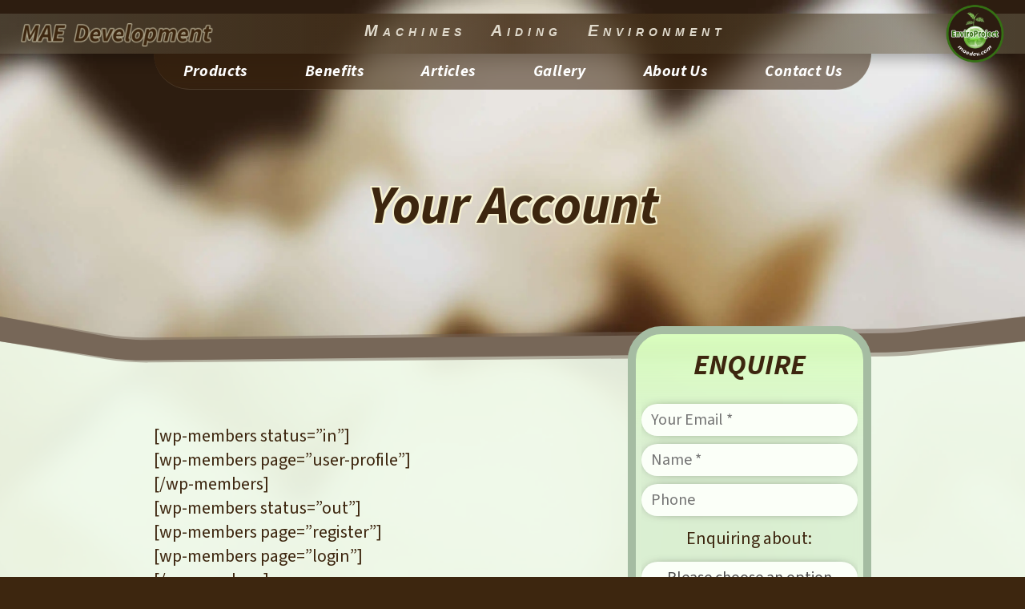

--- FILE ---
content_type: text/html; charset=utf-8
request_url: https://www.google.com/recaptcha/api2/anchor?ar=1&k=6LcHTEosAAAAAOib1fjemzlBNjDSfVHuEFsARMvp&co=aHR0cHM6Ly93d3cubWFlZGV2LmNvbTo0NDM.&hl=en&v=N67nZn4AqZkNcbeMu4prBgzg&size=invisible&anchor-ms=20000&execute-ms=30000&cb=e42q2q73cv5f
body_size: 48426
content:
<!DOCTYPE HTML><html dir="ltr" lang="en"><head><meta http-equiv="Content-Type" content="text/html; charset=UTF-8">
<meta http-equiv="X-UA-Compatible" content="IE=edge">
<title>reCAPTCHA</title>
<style type="text/css">
/* cyrillic-ext */
@font-face {
  font-family: 'Roboto';
  font-style: normal;
  font-weight: 400;
  font-stretch: 100%;
  src: url(//fonts.gstatic.com/s/roboto/v48/KFO7CnqEu92Fr1ME7kSn66aGLdTylUAMa3GUBHMdazTgWw.woff2) format('woff2');
  unicode-range: U+0460-052F, U+1C80-1C8A, U+20B4, U+2DE0-2DFF, U+A640-A69F, U+FE2E-FE2F;
}
/* cyrillic */
@font-face {
  font-family: 'Roboto';
  font-style: normal;
  font-weight: 400;
  font-stretch: 100%;
  src: url(//fonts.gstatic.com/s/roboto/v48/KFO7CnqEu92Fr1ME7kSn66aGLdTylUAMa3iUBHMdazTgWw.woff2) format('woff2');
  unicode-range: U+0301, U+0400-045F, U+0490-0491, U+04B0-04B1, U+2116;
}
/* greek-ext */
@font-face {
  font-family: 'Roboto';
  font-style: normal;
  font-weight: 400;
  font-stretch: 100%;
  src: url(//fonts.gstatic.com/s/roboto/v48/KFO7CnqEu92Fr1ME7kSn66aGLdTylUAMa3CUBHMdazTgWw.woff2) format('woff2');
  unicode-range: U+1F00-1FFF;
}
/* greek */
@font-face {
  font-family: 'Roboto';
  font-style: normal;
  font-weight: 400;
  font-stretch: 100%;
  src: url(//fonts.gstatic.com/s/roboto/v48/KFO7CnqEu92Fr1ME7kSn66aGLdTylUAMa3-UBHMdazTgWw.woff2) format('woff2');
  unicode-range: U+0370-0377, U+037A-037F, U+0384-038A, U+038C, U+038E-03A1, U+03A3-03FF;
}
/* math */
@font-face {
  font-family: 'Roboto';
  font-style: normal;
  font-weight: 400;
  font-stretch: 100%;
  src: url(//fonts.gstatic.com/s/roboto/v48/KFO7CnqEu92Fr1ME7kSn66aGLdTylUAMawCUBHMdazTgWw.woff2) format('woff2');
  unicode-range: U+0302-0303, U+0305, U+0307-0308, U+0310, U+0312, U+0315, U+031A, U+0326-0327, U+032C, U+032F-0330, U+0332-0333, U+0338, U+033A, U+0346, U+034D, U+0391-03A1, U+03A3-03A9, U+03B1-03C9, U+03D1, U+03D5-03D6, U+03F0-03F1, U+03F4-03F5, U+2016-2017, U+2034-2038, U+203C, U+2040, U+2043, U+2047, U+2050, U+2057, U+205F, U+2070-2071, U+2074-208E, U+2090-209C, U+20D0-20DC, U+20E1, U+20E5-20EF, U+2100-2112, U+2114-2115, U+2117-2121, U+2123-214F, U+2190, U+2192, U+2194-21AE, U+21B0-21E5, U+21F1-21F2, U+21F4-2211, U+2213-2214, U+2216-22FF, U+2308-230B, U+2310, U+2319, U+231C-2321, U+2336-237A, U+237C, U+2395, U+239B-23B7, U+23D0, U+23DC-23E1, U+2474-2475, U+25AF, U+25B3, U+25B7, U+25BD, U+25C1, U+25CA, U+25CC, U+25FB, U+266D-266F, U+27C0-27FF, U+2900-2AFF, U+2B0E-2B11, U+2B30-2B4C, U+2BFE, U+3030, U+FF5B, U+FF5D, U+1D400-1D7FF, U+1EE00-1EEFF;
}
/* symbols */
@font-face {
  font-family: 'Roboto';
  font-style: normal;
  font-weight: 400;
  font-stretch: 100%;
  src: url(//fonts.gstatic.com/s/roboto/v48/KFO7CnqEu92Fr1ME7kSn66aGLdTylUAMaxKUBHMdazTgWw.woff2) format('woff2');
  unicode-range: U+0001-000C, U+000E-001F, U+007F-009F, U+20DD-20E0, U+20E2-20E4, U+2150-218F, U+2190, U+2192, U+2194-2199, U+21AF, U+21E6-21F0, U+21F3, U+2218-2219, U+2299, U+22C4-22C6, U+2300-243F, U+2440-244A, U+2460-24FF, U+25A0-27BF, U+2800-28FF, U+2921-2922, U+2981, U+29BF, U+29EB, U+2B00-2BFF, U+4DC0-4DFF, U+FFF9-FFFB, U+10140-1018E, U+10190-1019C, U+101A0, U+101D0-101FD, U+102E0-102FB, U+10E60-10E7E, U+1D2C0-1D2D3, U+1D2E0-1D37F, U+1F000-1F0FF, U+1F100-1F1AD, U+1F1E6-1F1FF, U+1F30D-1F30F, U+1F315, U+1F31C, U+1F31E, U+1F320-1F32C, U+1F336, U+1F378, U+1F37D, U+1F382, U+1F393-1F39F, U+1F3A7-1F3A8, U+1F3AC-1F3AF, U+1F3C2, U+1F3C4-1F3C6, U+1F3CA-1F3CE, U+1F3D4-1F3E0, U+1F3ED, U+1F3F1-1F3F3, U+1F3F5-1F3F7, U+1F408, U+1F415, U+1F41F, U+1F426, U+1F43F, U+1F441-1F442, U+1F444, U+1F446-1F449, U+1F44C-1F44E, U+1F453, U+1F46A, U+1F47D, U+1F4A3, U+1F4B0, U+1F4B3, U+1F4B9, U+1F4BB, U+1F4BF, U+1F4C8-1F4CB, U+1F4D6, U+1F4DA, U+1F4DF, U+1F4E3-1F4E6, U+1F4EA-1F4ED, U+1F4F7, U+1F4F9-1F4FB, U+1F4FD-1F4FE, U+1F503, U+1F507-1F50B, U+1F50D, U+1F512-1F513, U+1F53E-1F54A, U+1F54F-1F5FA, U+1F610, U+1F650-1F67F, U+1F687, U+1F68D, U+1F691, U+1F694, U+1F698, U+1F6AD, U+1F6B2, U+1F6B9-1F6BA, U+1F6BC, U+1F6C6-1F6CF, U+1F6D3-1F6D7, U+1F6E0-1F6EA, U+1F6F0-1F6F3, U+1F6F7-1F6FC, U+1F700-1F7FF, U+1F800-1F80B, U+1F810-1F847, U+1F850-1F859, U+1F860-1F887, U+1F890-1F8AD, U+1F8B0-1F8BB, U+1F8C0-1F8C1, U+1F900-1F90B, U+1F93B, U+1F946, U+1F984, U+1F996, U+1F9E9, U+1FA00-1FA6F, U+1FA70-1FA7C, U+1FA80-1FA89, U+1FA8F-1FAC6, U+1FACE-1FADC, U+1FADF-1FAE9, U+1FAF0-1FAF8, U+1FB00-1FBFF;
}
/* vietnamese */
@font-face {
  font-family: 'Roboto';
  font-style: normal;
  font-weight: 400;
  font-stretch: 100%;
  src: url(//fonts.gstatic.com/s/roboto/v48/KFO7CnqEu92Fr1ME7kSn66aGLdTylUAMa3OUBHMdazTgWw.woff2) format('woff2');
  unicode-range: U+0102-0103, U+0110-0111, U+0128-0129, U+0168-0169, U+01A0-01A1, U+01AF-01B0, U+0300-0301, U+0303-0304, U+0308-0309, U+0323, U+0329, U+1EA0-1EF9, U+20AB;
}
/* latin-ext */
@font-face {
  font-family: 'Roboto';
  font-style: normal;
  font-weight: 400;
  font-stretch: 100%;
  src: url(//fonts.gstatic.com/s/roboto/v48/KFO7CnqEu92Fr1ME7kSn66aGLdTylUAMa3KUBHMdazTgWw.woff2) format('woff2');
  unicode-range: U+0100-02BA, U+02BD-02C5, U+02C7-02CC, U+02CE-02D7, U+02DD-02FF, U+0304, U+0308, U+0329, U+1D00-1DBF, U+1E00-1E9F, U+1EF2-1EFF, U+2020, U+20A0-20AB, U+20AD-20C0, U+2113, U+2C60-2C7F, U+A720-A7FF;
}
/* latin */
@font-face {
  font-family: 'Roboto';
  font-style: normal;
  font-weight: 400;
  font-stretch: 100%;
  src: url(//fonts.gstatic.com/s/roboto/v48/KFO7CnqEu92Fr1ME7kSn66aGLdTylUAMa3yUBHMdazQ.woff2) format('woff2');
  unicode-range: U+0000-00FF, U+0131, U+0152-0153, U+02BB-02BC, U+02C6, U+02DA, U+02DC, U+0304, U+0308, U+0329, U+2000-206F, U+20AC, U+2122, U+2191, U+2193, U+2212, U+2215, U+FEFF, U+FFFD;
}
/* cyrillic-ext */
@font-face {
  font-family: 'Roboto';
  font-style: normal;
  font-weight: 500;
  font-stretch: 100%;
  src: url(//fonts.gstatic.com/s/roboto/v48/KFO7CnqEu92Fr1ME7kSn66aGLdTylUAMa3GUBHMdazTgWw.woff2) format('woff2');
  unicode-range: U+0460-052F, U+1C80-1C8A, U+20B4, U+2DE0-2DFF, U+A640-A69F, U+FE2E-FE2F;
}
/* cyrillic */
@font-face {
  font-family: 'Roboto';
  font-style: normal;
  font-weight: 500;
  font-stretch: 100%;
  src: url(//fonts.gstatic.com/s/roboto/v48/KFO7CnqEu92Fr1ME7kSn66aGLdTylUAMa3iUBHMdazTgWw.woff2) format('woff2');
  unicode-range: U+0301, U+0400-045F, U+0490-0491, U+04B0-04B1, U+2116;
}
/* greek-ext */
@font-face {
  font-family: 'Roboto';
  font-style: normal;
  font-weight: 500;
  font-stretch: 100%;
  src: url(//fonts.gstatic.com/s/roboto/v48/KFO7CnqEu92Fr1ME7kSn66aGLdTylUAMa3CUBHMdazTgWw.woff2) format('woff2');
  unicode-range: U+1F00-1FFF;
}
/* greek */
@font-face {
  font-family: 'Roboto';
  font-style: normal;
  font-weight: 500;
  font-stretch: 100%;
  src: url(//fonts.gstatic.com/s/roboto/v48/KFO7CnqEu92Fr1ME7kSn66aGLdTylUAMa3-UBHMdazTgWw.woff2) format('woff2');
  unicode-range: U+0370-0377, U+037A-037F, U+0384-038A, U+038C, U+038E-03A1, U+03A3-03FF;
}
/* math */
@font-face {
  font-family: 'Roboto';
  font-style: normal;
  font-weight: 500;
  font-stretch: 100%;
  src: url(//fonts.gstatic.com/s/roboto/v48/KFO7CnqEu92Fr1ME7kSn66aGLdTylUAMawCUBHMdazTgWw.woff2) format('woff2');
  unicode-range: U+0302-0303, U+0305, U+0307-0308, U+0310, U+0312, U+0315, U+031A, U+0326-0327, U+032C, U+032F-0330, U+0332-0333, U+0338, U+033A, U+0346, U+034D, U+0391-03A1, U+03A3-03A9, U+03B1-03C9, U+03D1, U+03D5-03D6, U+03F0-03F1, U+03F4-03F5, U+2016-2017, U+2034-2038, U+203C, U+2040, U+2043, U+2047, U+2050, U+2057, U+205F, U+2070-2071, U+2074-208E, U+2090-209C, U+20D0-20DC, U+20E1, U+20E5-20EF, U+2100-2112, U+2114-2115, U+2117-2121, U+2123-214F, U+2190, U+2192, U+2194-21AE, U+21B0-21E5, U+21F1-21F2, U+21F4-2211, U+2213-2214, U+2216-22FF, U+2308-230B, U+2310, U+2319, U+231C-2321, U+2336-237A, U+237C, U+2395, U+239B-23B7, U+23D0, U+23DC-23E1, U+2474-2475, U+25AF, U+25B3, U+25B7, U+25BD, U+25C1, U+25CA, U+25CC, U+25FB, U+266D-266F, U+27C0-27FF, U+2900-2AFF, U+2B0E-2B11, U+2B30-2B4C, U+2BFE, U+3030, U+FF5B, U+FF5D, U+1D400-1D7FF, U+1EE00-1EEFF;
}
/* symbols */
@font-face {
  font-family: 'Roboto';
  font-style: normal;
  font-weight: 500;
  font-stretch: 100%;
  src: url(//fonts.gstatic.com/s/roboto/v48/KFO7CnqEu92Fr1ME7kSn66aGLdTylUAMaxKUBHMdazTgWw.woff2) format('woff2');
  unicode-range: U+0001-000C, U+000E-001F, U+007F-009F, U+20DD-20E0, U+20E2-20E4, U+2150-218F, U+2190, U+2192, U+2194-2199, U+21AF, U+21E6-21F0, U+21F3, U+2218-2219, U+2299, U+22C4-22C6, U+2300-243F, U+2440-244A, U+2460-24FF, U+25A0-27BF, U+2800-28FF, U+2921-2922, U+2981, U+29BF, U+29EB, U+2B00-2BFF, U+4DC0-4DFF, U+FFF9-FFFB, U+10140-1018E, U+10190-1019C, U+101A0, U+101D0-101FD, U+102E0-102FB, U+10E60-10E7E, U+1D2C0-1D2D3, U+1D2E0-1D37F, U+1F000-1F0FF, U+1F100-1F1AD, U+1F1E6-1F1FF, U+1F30D-1F30F, U+1F315, U+1F31C, U+1F31E, U+1F320-1F32C, U+1F336, U+1F378, U+1F37D, U+1F382, U+1F393-1F39F, U+1F3A7-1F3A8, U+1F3AC-1F3AF, U+1F3C2, U+1F3C4-1F3C6, U+1F3CA-1F3CE, U+1F3D4-1F3E0, U+1F3ED, U+1F3F1-1F3F3, U+1F3F5-1F3F7, U+1F408, U+1F415, U+1F41F, U+1F426, U+1F43F, U+1F441-1F442, U+1F444, U+1F446-1F449, U+1F44C-1F44E, U+1F453, U+1F46A, U+1F47D, U+1F4A3, U+1F4B0, U+1F4B3, U+1F4B9, U+1F4BB, U+1F4BF, U+1F4C8-1F4CB, U+1F4D6, U+1F4DA, U+1F4DF, U+1F4E3-1F4E6, U+1F4EA-1F4ED, U+1F4F7, U+1F4F9-1F4FB, U+1F4FD-1F4FE, U+1F503, U+1F507-1F50B, U+1F50D, U+1F512-1F513, U+1F53E-1F54A, U+1F54F-1F5FA, U+1F610, U+1F650-1F67F, U+1F687, U+1F68D, U+1F691, U+1F694, U+1F698, U+1F6AD, U+1F6B2, U+1F6B9-1F6BA, U+1F6BC, U+1F6C6-1F6CF, U+1F6D3-1F6D7, U+1F6E0-1F6EA, U+1F6F0-1F6F3, U+1F6F7-1F6FC, U+1F700-1F7FF, U+1F800-1F80B, U+1F810-1F847, U+1F850-1F859, U+1F860-1F887, U+1F890-1F8AD, U+1F8B0-1F8BB, U+1F8C0-1F8C1, U+1F900-1F90B, U+1F93B, U+1F946, U+1F984, U+1F996, U+1F9E9, U+1FA00-1FA6F, U+1FA70-1FA7C, U+1FA80-1FA89, U+1FA8F-1FAC6, U+1FACE-1FADC, U+1FADF-1FAE9, U+1FAF0-1FAF8, U+1FB00-1FBFF;
}
/* vietnamese */
@font-face {
  font-family: 'Roboto';
  font-style: normal;
  font-weight: 500;
  font-stretch: 100%;
  src: url(//fonts.gstatic.com/s/roboto/v48/KFO7CnqEu92Fr1ME7kSn66aGLdTylUAMa3OUBHMdazTgWw.woff2) format('woff2');
  unicode-range: U+0102-0103, U+0110-0111, U+0128-0129, U+0168-0169, U+01A0-01A1, U+01AF-01B0, U+0300-0301, U+0303-0304, U+0308-0309, U+0323, U+0329, U+1EA0-1EF9, U+20AB;
}
/* latin-ext */
@font-face {
  font-family: 'Roboto';
  font-style: normal;
  font-weight: 500;
  font-stretch: 100%;
  src: url(//fonts.gstatic.com/s/roboto/v48/KFO7CnqEu92Fr1ME7kSn66aGLdTylUAMa3KUBHMdazTgWw.woff2) format('woff2');
  unicode-range: U+0100-02BA, U+02BD-02C5, U+02C7-02CC, U+02CE-02D7, U+02DD-02FF, U+0304, U+0308, U+0329, U+1D00-1DBF, U+1E00-1E9F, U+1EF2-1EFF, U+2020, U+20A0-20AB, U+20AD-20C0, U+2113, U+2C60-2C7F, U+A720-A7FF;
}
/* latin */
@font-face {
  font-family: 'Roboto';
  font-style: normal;
  font-weight: 500;
  font-stretch: 100%;
  src: url(//fonts.gstatic.com/s/roboto/v48/KFO7CnqEu92Fr1ME7kSn66aGLdTylUAMa3yUBHMdazQ.woff2) format('woff2');
  unicode-range: U+0000-00FF, U+0131, U+0152-0153, U+02BB-02BC, U+02C6, U+02DA, U+02DC, U+0304, U+0308, U+0329, U+2000-206F, U+20AC, U+2122, U+2191, U+2193, U+2212, U+2215, U+FEFF, U+FFFD;
}
/* cyrillic-ext */
@font-face {
  font-family: 'Roboto';
  font-style: normal;
  font-weight: 900;
  font-stretch: 100%;
  src: url(//fonts.gstatic.com/s/roboto/v48/KFO7CnqEu92Fr1ME7kSn66aGLdTylUAMa3GUBHMdazTgWw.woff2) format('woff2');
  unicode-range: U+0460-052F, U+1C80-1C8A, U+20B4, U+2DE0-2DFF, U+A640-A69F, U+FE2E-FE2F;
}
/* cyrillic */
@font-face {
  font-family: 'Roboto';
  font-style: normal;
  font-weight: 900;
  font-stretch: 100%;
  src: url(//fonts.gstatic.com/s/roboto/v48/KFO7CnqEu92Fr1ME7kSn66aGLdTylUAMa3iUBHMdazTgWw.woff2) format('woff2');
  unicode-range: U+0301, U+0400-045F, U+0490-0491, U+04B0-04B1, U+2116;
}
/* greek-ext */
@font-face {
  font-family: 'Roboto';
  font-style: normal;
  font-weight: 900;
  font-stretch: 100%;
  src: url(//fonts.gstatic.com/s/roboto/v48/KFO7CnqEu92Fr1ME7kSn66aGLdTylUAMa3CUBHMdazTgWw.woff2) format('woff2');
  unicode-range: U+1F00-1FFF;
}
/* greek */
@font-face {
  font-family: 'Roboto';
  font-style: normal;
  font-weight: 900;
  font-stretch: 100%;
  src: url(//fonts.gstatic.com/s/roboto/v48/KFO7CnqEu92Fr1ME7kSn66aGLdTylUAMa3-UBHMdazTgWw.woff2) format('woff2');
  unicode-range: U+0370-0377, U+037A-037F, U+0384-038A, U+038C, U+038E-03A1, U+03A3-03FF;
}
/* math */
@font-face {
  font-family: 'Roboto';
  font-style: normal;
  font-weight: 900;
  font-stretch: 100%;
  src: url(//fonts.gstatic.com/s/roboto/v48/KFO7CnqEu92Fr1ME7kSn66aGLdTylUAMawCUBHMdazTgWw.woff2) format('woff2');
  unicode-range: U+0302-0303, U+0305, U+0307-0308, U+0310, U+0312, U+0315, U+031A, U+0326-0327, U+032C, U+032F-0330, U+0332-0333, U+0338, U+033A, U+0346, U+034D, U+0391-03A1, U+03A3-03A9, U+03B1-03C9, U+03D1, U+03D5-03D6, U+03F0-03F1, U+03F4-03F5, U+2016-2017, U+2034-2038, U+203C, U+2040, U+2043, U+2047, U+2050, U+2057, U+205F, U+2070-2071, U+2074-208E, U+2090-209C, U+20D0-20DC, U+20E1, U+20E5-20EF, U+2100-2112, U+2114-2115, U+2117-2121, U+2123-214F, U+2190, U+2192, U+2194-21AE, U+21B0-21E5, U+21F1-21F2, U+21F4-2211, U+2213-2214, U+2216-22FF, U+2308-230B, U+2310, U+2319, U+231C-2321, U+2336-237A, U+237C, U+2395, U+239B-23B7, U+23D0, U+23DC-23E1, U+2474-2475, U+25AF, U+25B3, U+25B7, U+25BD, U+25C1, U+25CA, U+25CC, U+25FB, U+266D-266F, U+27C0-27FF, U+2900-2AFF, U+2B0E-2B11, U+2B30-2B4C, U+2BFE, U+3030, U+FF5B, U+FF5D, U+1D400-1D7FF, U+1EE00-1EEFF;
}
/* symbols */
@font-face {
  font-family: 'Roboto';
  font-style: normal;
  font-weight: 900;
  font-stretch: 100%;
  src: url(//fonts.gstatic.com/s/roboto/v48/KFO7CnqEu92Fr1ME7kSn66aGLdTylUAMaxKUBHMdazTgWw.woff2) format('woff2');
  unicode-range: U+0001-000C, U+000E-001F, U+007F-009F, U+20DD-20E0, U+20E2-20E4, U+2150-218F, U+2190, U+2192, U+2194-2199, U+21AF, U+21E6-21F0, U+21F3, U+2218-2219, U+2299, U+22C4-22C6, U+2300-243F, U+2440-244A, U+2460-24FF, U+25A0-27BF, U+2800-28FF, U+2921-2922, U+2981, U+29BF, U+29EB, U+2B00-2BFF, U+4DC0-4DFF, U+FFF9-FFFB, U+10140-1018E, U+10190-1019C, U+101A0, U+101D0-101FD, U+102E0-102FB, U+10E60-10E7E, U+1D2C0-1D2D3, U+1D2E0-1D37F, U+1F000-1F0FF, U+1F100-1F1AD, U+1F1E6-1F1FF, U+1F30D-1F30F, U+1F315, U+1F31C, U+1F31E, U+1F320-1F32C, U+1F336, U+1F378, U+1F37D, U+1F382, U+1F393-1F39F, U+1F3A7-1F3A8, U+1F3AC-1F3AF, U+1F3C2, U+1F3C4-1F3C6, U+1F3CA-1F3CE, U+1F3D4-1F3E0, U+1F3ED, U+1F3F1-1F3F3, U+1F3F5-1F3F7, U+1F408, U+1F415, U+1F41F, U+1F426, U+1F43F, U+1F441-1F442, U+1F444, U+1F446-1F449, U+1F44C-1F44E, U+1F453, U+1F46A, U+1F47D, U+1F4A3, U+1F4B0, U+1F4B3, U+1F4B9, U+1F4BB, U+1F4BF, U+1F4C8-1F4CB, U+1F4D6, U+1F4DA, U+1F4DF, U+1F4E3-1F4E6, U+1F4EA-1F4ED, U+1F4F7, U+1F4F9-1F4FB, U+1F4FD-1F4FE, U+1F503, U+1F507-1F50B, U+1F50D, U+1F512-1F513, U+1F53E-1F54A, U+1F54F-1F5FA, U+1F610, U+1F650-1F67F, U+1F687, U+1F68D, U+1F691, U+1F694, U+1F698, U+1F6AD, U+1F6B2, U+1F6B9-1F6BA, U+1F6BC, U+1F6C6-1F6CF, U+1F6D3-1F6D7, U+1F6E0-1F6EA, U+1F6F0-1F6F3, U+1F6F7-1F6FC, U+1F700-1F7FF, U+1F800-1F80B, U+1F810-1F847, U+1F850-1F859, U+1F860-1F887, U+1F890-1F8AD, U+1F8B0-1F8BB, U+1F8C0-1F8C1, U+1F900-1F90B, U+1F93B, U+1F946, U+1F984, U+1F996, U+1F9E9, U+1FA00-1FA6F, U+1FA70-1FA7C, U+1FA80-1FA89, U+1FA8F-1FAC6, U+1FACE-1FADC, U+1FADF-1FAE9, U+1FAF0-1FAF8, U+1FB00-1FBFF;
}
/* vietnamese */
@font-face {
  font-family: 'Roboto';
  font-style: normal;
  font-weight: 900;
  font-stretch: 100%;
  src: url(//fonts.gstatic.com/s/roboto/v48/KFO7CnqEu92Fr1ME7kSn66aGLdTylUAMa3OUBHMdazTgWw.woff2) format('woff2');
  unicode-range: U+0102-0103, U+0110-0111, U+0128-0129, U+0168-0169, U+01A0-01A1, U+01AF-01B0, U+0300-0301, U+0303-0304, U+0308-0309, U+0323, U+0329, U+1EA0-1EF9, U+20AB;
}
/* latin-ext */
@font-face {
  font-family: 'Roboto';
  font-style: normal;
  font-weight: 900;
  font-stretch: 100%;
  src: url(//fonts.gstatic.com/s/roboto/v48/KFO7CnqEu92Fr1ME7kSn66aGLdTylUAMa3KUBHMdazTgWw.woff2) format('woff2');
  unicode-range: U+0100-02BA, U+02BD-02C5, U+02C7-02CC, U+02CE-02D7, U+02DD-02FF, U+0304, U+0308, U+0329, U+1D00-1DBF, U+1E00-1E9F, U+1EF2-1EFF, U+2020, U+20A0-20AB, U+20AD-20C0, U+2113, U+2C60-2C7F, U+A720-A7FF;
}
/* latin */
@font-face {
  font-family: 'Roboto';
  font-style: normal;
  font-weight: 900;
  font-stretch: 100%;
  src: url(//fonts.gstatic.com/s/roboto/v48/KFO7CnqEu92Fr1ME7kSn66aGLdTylUAMa3yUBHMdazQ.woff2) format('woff2');
  unicode-range: U+0000-00FF, U+0131, U+0152-0153, U+02BB-02BC, U+02C6, U+02DA, U+02DC, U+0304, U+0308, U+0329, U+2000-206F, U+20AC, U+2122, U+2191, U+2193, U+2212, U+2215, U+FEFF, U+FFFD;
}

</style>
<link rel="stylesheet" type="text/css" href="https://www.gstatic.com/recaptcha/releases/N67nZn4AqZkNcbeMu4prBgzg/styles__ltr.css">
<script nonce="mEi4I-AlznNKCQvrFhAUag" type="text/javascript">window['__recaptcha_api'] = 'https://www.google.com/recaptcha/api2/';</script>
<script type="text/javascript" src="https://www.gstatic.com/recaptcha/releases/N67nZn4AqZkNcbeMu4prBgzg/recaptcha__en.js" nonce="mEi4I-AlznNKCQvrFhAUag">
      
    </script></head>
<body><div id="rc-anchor-alert" class="rc-anchor-alert"></div>
<input type="hidden" id="recaptcha-token" value="[base64]">
<script type="text/javascript" nonce="mEi4I-AlznNKCQvrFhAUag">
      recaptcha.anchor.Main.init("[\x22ainput\x22,[\x22bgdata\x22,\x22\x22,\[base64]/[base64]/[base64]/[base64]/[base64]/UltsKytdPUU6KEU8MjA0OD9SW2wrK109RT4+NnwxOTI6KChFJjY0NTEyKT09NTUyOTYmJk0rMTxjLmxlbmd0aCYmKGMuY2hhckNvZGVBdChNKzEpJjY0NTEyKT09NTYzMjA/[base64]/[base64]/[base64]/[base64]/[base64]/[base64]/[base64]\x22,\[base64]\\u003d\x22,\x22w4zCisOgbMOlHQPDr3dGwo/[base64]/CkVvDgwM/[base64]/CucOZw5UqVDkXOMOLQsOEAhMDwoAIE8OkwpzDiw86PhPCh8Kowp57KsK0QE3DtcKaNFZqwrx+w4bDkETCt31QBinCicK+JcKjwosYZDFUBQ4EYcK0w6loAsOFPcKNbyJKw5XDhcKbwqYJMHrCvi/Ci8K1ODVVXsK+LAvCn3XCiV1oQTc3w67Cp8KCwq3Cg3PDmMORwpImHsKFw73CmmbCisKPYcKLw7sGFsKswpvDo17DgSbCisK8wpDCuwXDosK9acO4w6fCuVUoFsKWwot/YsOKTi9kYMK2w6olwrNEw73Dm1kEwobDkn1Vd3cYLMKxDgoeCFTDhlxMXy9CJCczdCXDlQzDsRHCjDrCpMKgOzvDsj3Do0tRw5HDkTYmwoc/w6HDqmnDo3FPSkPCl1QQwoTDtXTDpcOWRnDDvWRiwpxiOX/CnsKuw75Yw4vCvAYJPhsZwrwjT8OdIlfCqsOmw4w3aMKQJMKDw4sOwpB8wrlOw6LCvMKdXhrCjwDCs8OFcMKCw68cw5LCjMOVw47DnBbClWPDriM+OMKGwqo1wqU7w5NSW8OTR8OowrbDpcOvUi/[base64]/DlxrDoMOCwojDicOdw6LDriLDmR8Aw4DCpQbDh3wjw7TCnMK4acKJw5LDp8O4w58ewoRyw4/Cm2cww5dSw4ZrZcKBwpjDgcO8OMKAwqrCkxnCmsKJwovCiMK6ZGrCo8Oyw70Ew5Z2w4s5w5YQwqbCtnzCscK/w6/DvsKLw4HDmcOuw4VQwr3DoQvDrlwgwo7DpQvCisOgFQF/fyHDklvCiFYKK1lNw7LCqMKLwpDDp8OfLcOpIhECw6NTw4Bkw6XDtcKpw7NqScOba39iHsOVw5cbwqsMYQNZw584b8O/[base64]/CvnvCoUpLw7rDqyUqDmpnKWNtUMKewrUuwqZ1ZMOCwpoawrcXVyvCpMKKw6Icw6R0BcOew4LDnTpVwrHDu1rDqD19EUEMw4ggaMK4DMKTw7sYw40DdMK3w7bCrz7CmTvCusKqw5jCg8K3LR3DlSDDtCl2wqZbw45HGFc+wpDDhsOePUttJsO/w4txMk4QwptIP2nCtFtMY8OewooPwo17OsOuVMKsUhEdw7HChCB1VRY3fsOCw6ERU8Kvw4zDvH0ewq/Cq8Oxw6wQw5FbwqfDl8KywovCtMOXNH/[base64]/[base64]/CusOxwrdlw6LDnMOTw7/[base64]/[base64]/HMOyXkPDoDg7acKxw6LDjsOrwozCrR1TDjzDjUXClMOdw7HDgBPCrCTCiMKvRTjDnjbDkF3Ci2DDj1nDh8KjwrAEbsK9VFvCi1tLLxbCg8Odw68HwrUtf8Krw5V7wp3CncOnw40uw6vDu8KDw7fCvUfDnRAnwoHDiS/[base64]/[base64]/DHBtwoQBBzLCtn3CvAfDgUpxw7Y0DcK0wrPDgEltwoNKak7CsDfDhMO8HVcgw5sBGsOywos0BsOCw5dJKA7CjHTDpkNfw7PDqcO7w7IIw6kqITjDscOTwoPDtAMuwqrCigrDt8OVCnZ3w7Zzc8Ouw6xwCsORSsKGWMKhw6vCosKnwrMIYMKOw6o+EjXCkXIzAS/CoABKZsKaJ8OWJzIfw48EwqnDvsKbVsOvw7/Dv8OTVMOFaMOtfsKRw6zDiXLDgBMDSD8hworCr8KTF8K6w47Cq8KzIXY1W1oPFMOqUljDtMObBkLCvUYHW8KYwrbDiMOHw4oLfcOiL8KHwo4cw5xkeSbChsOXw4zCnsKcWz5Hw5obw5DCl8K8TMK8JsKvdsOYJMKJBlA2wpcLQlABABDCvmJ3wo/[base64]/Dt280w4QCaU1uYxLCiQMZJ8KBKMKyw4JpUsOpw5nCuMOHwpcyMxLCvcKYw7/Du8KMc8K+KCVmCE0uw7QGw7xwwr99wrPCnATCo8KNwq4nwrh0JsOqOgTCmBt5wpjCoMOmwr/CoSrCl1stfMKVTcKGOMONdMKaRWXChA0fFxAzdnrDsk9QwqnCnsO2S8Onw44ReMOgDcKpScK3C1NKYwVGKw3Dvn9Jwpx6w7nDjHlqf8Opw7HDkMOVX8KUw4pQCW0YKsOHwr/CsQzCqzzClsOEQWNIwqAPwro1dMO2XmzCj8KUw5LCmivCnlhrwpTDiRzDo3nCrBNKw6zDusOAwrdbw6wpfMOVBT/ClcOdBcO3wpLCtAwOw53CvcKUUAdBQcONAzsVaMOdOG3Do8Kgw7PDikl2Liw4w4zCrcOHw6pKw67DmHLCoHVpw67Cg1RrwrozESAFN23CtcKdw6nCtcKIw6I5MS/CiQENwrJJDMOWZsO/wpjDjS8TRGfDiELDu18vw4sLw4fDpyN7UmV+NsKIwoscw49iwqQZw7vDvBvDvQXCmcKxwpfDmhEsTsKbw4zDiBt5McOVw77DssOKw77CqHzDom5RWMO4A8KMNcKSwobDscKpJzxew6DCosOgfmYDEcKxfyvCr0QOwplAcXpqV8OeaEXDvVDCkcOsEMOmXg/DlHEkb8O2UsKpw43CmHRAU8OpwpbCh8KKw7jDmjt2w7BUMMOQw7Y7ImTDoTEKH3Bnw5gTwoYxd8OVEhtVb8KoURbDiFgXT8O0w5Aow7DCnsO5SMK3wrPDrcKCwrVmABfCh8KNw7HDumDCu30ZwowNwrR/w7rDlH/Cl8OoAcK7w4A0OMKaOsKswopMO8OcwrB2w7jDi8O8w6bChy/[base64]/KcKtw43DmMK0wp3DoMKvGcKGw6HCimPDnmbDijNNwrxgw4ZowqV1LcKmw6TDvMOrXMKawovCmTDDpcKIbcOHwrvDv8O1w6DCicOHw4ELw4l3w5kmH3fCuSbChSkuXcK0f8KsO8KRw7jDvCp/[base64]/DusOBwpk5GxQSwr/[base64]/Dkk3Dv8KIUMKSUR4xLMO1wqxUwprDlhLDhcOLZ8KAQEzDtsO/[base64]/[base64]/[base64]/[base64]/Dk8KxwqgkKsOWw5IJH8K+wqRQw4nCkypWZsKPw6PCpMKOwoNIwr3CvDrDulYoMTwBAnPDnsKtw6JpfGVEw5bDusKVwrHCqEPCgMOvVls/wqzDmlcvAsOvwp/DkMOtTsOTAMOtwojDhVF3WV3DjRrDlcO/wpPDu33CmMOrDjrCvsKAw71gf1LCkXXDh0fDuiTCjxM3w7PDsT9GKhcnSMK/ZDEzdyTCmMKmUVgrHcOKNMODw7gnwrdBC8KOQlEcwpHCn8KXbijDjcKcCsKgw4xOwq1tZS1BwqjCqxTDpRBLw7Zaw7NnKcOow4ZNSDLCuMK7R1J2w7bDisKFw4/DrMOpwrDDknvDvgvCmHvCvHbDgMKaWXHCilduAcKrw4JbwqvCjEHDmcKrCCfDpGnDn8OeYsKsJMKLwovCuGAAw4BlwogWF8O3wrFdw7TComDDvMK+AjDCniwAXMO7DFTDgxA+Nk9lHMKywq3CgsK5w4A6AnfCh8KiTSVaw4AoEljDom/ChcKKHMKGTMOzH8K7w7bCk1TDqXrCl8K1w44cw7h5JMK9woDCtCPDm1TDtXvDilTDlgTCsETDhg0QRUXDhQAeYQxgbMKpOzPChsOyw6LDksOBwph0w4lvw4PDl23Dmz5XMMOUZRUqKTHCosOdVj/DgMO1w67DuR4DMGvCscK2wr9vK8KFwpgewrotKsOOUBg6A8O7w55DelU+wp0xZ8OtwowmwqNHDcOuQk3DkMKDw4Mmw4rCjMOoO8K1w65mesKARXvDiWLChWzChEVVw6JcXQV2FgPDlCQDOsKxwrBqw5/CncO2wqrCgxI5A8OIAsOPZmNgKcOAw4IqwobCsygUwpJ3wo9iwrbCszVvCy0yJcK1wpfDkx7Cm8OEw43CsS/[base64]/CusKhZ8OowrssHX3DtMKXYw/[base64]/CoiF9IVJMwp9gfWDChAhSwqPCkcKywpYWwoXDlcKRwrbCtsKFN2nCim/CgQLDicK8w7IYacKCB8KVwoJPBjjCqkHCsno4wp5aRzjCh8KXw4HDuwlyIyBCw7R4wq5nwp5vOjDDjxjDtUU2wol7w7wDw7B/w47DiXLDncKqwrvDosKlbTUyw7rDtDXDn8KowpXCij7CpmsoZmZIw7rDoBLDslhvLMOqZsKrw6ovFsO2w4nCrcKRH8OHLQggNwFcfMKFacK1wrUkaEvCncOnw741EXlZw4hzAVPCvlfCk1kDw6fDoMKbOhfCgww/fcOUZ8OIw6DDlwgyw7BJw4TDkRxnEsONwpDCj8OIworCvsK1wrdcZcKawq0gwoHDtjJDQBIHDcKXwpfDrMO4wpbCnMOKPmoAZ3RGBMKbwpllw65TwqrDmMO2w5/CjWlXw4FNwrbDusOAw5fCoMK9OUM/wohJHRYSw6zDkCJAw4BNwqPDtMOuwrhvIypraMO4wrJZwrZPFDVzYMKHw6sXOAomXyrDnmTDnQpew5vDmkfDosO0EWdoQsOqwqXDgRHChgUjKwnDh8OqwrU0wpJOf8Kew73DkcKhwobDoMOCw7bCicKyOsOTwr/ChyXCvsKrwqMPcsKKDlB4woTCvsOywpHCqizDgHlAw4LCp3Q1w7wZw4HCs8K4ExPCuMOmw4VYwrvDlWtDdwjCmmHDmcK1w7bCu8KXPcKYw5lsMcOsw6LCgcOybwnDqnTCrkp2wrnDmTTClsKKKBRHCG/[base64]/DlMOFCj9/[base64]/Cl8O0fCkvL8KMTCjDpgLCm0HDjMOEEsODIEXCscKLSWHCi8KGf8KMNl/[base64]/Co1nCuh7CtcKLHcKHTsOOw5V8G8KHw6w6XcKYwqsWL8K0w6RWU0xgfFjCvsOcKTzCiXrDmXTCiV7DtnB/dMKCeA5Ow5rDmcKWwpJ4wolYTcO3ZW/CpDvCrsKswqteXX7Cj8OGwpQhMcOEwqPDmMOhTcOAworCgi01wr/[base64]/Ctj/DncOuwpNzwpgxMMKzbBLDtk10LcKrXAYFw6fCucOmQcKsdUNHw6srAF7Cs8OtX1/ChBZtw6/[base64]/wpJxYVbCiDXChG5ew6lgwpFpPhrDvDjDjMKXwpheAcOxwp3CnsOPUggCw4lgQQESwogTJsKmw7B/woxGwqM0cMOZNsO1wrU/[base64]/NAh7wqt1RjvCqkEawqRcCsKawq5MUsOmQR3Csn1KwoU8w7bCgUBowoR2DMKXUXHCniLCvVZ2eUxYwqV3w4PCj1d/[base64]/ZD3Cl8OWwo/CtsKrw6UcPcK8wo7Dj3nDm8KgHHQjwqzDqHApH8O0w5A/[base64]/[base64]/DhSfCjlzChsKQwpnCtMKtw5fCpwPDtcKYJcKBT1zDscOWwqPDvsOlw5TChcOEwpE6acKOwplBSwQKwrQhw6YhNsK7w4/DnVzDjMOrwozCu8KJH1Ntw5A4w6DDosOwwqsRDsOjBkbDjMKkwpnCjMO3w5HCkSPDhlvCo8Oaw4TCt8OEwo1fw7ZlOsKIw4Atwo55bcOiwpMPdsKvw4N/SsKQw7Vjw6diw5DCkwHDlCLCnHDCq8ODE8Kfwo98wrTDr8OkJcOpKAchIMKZXhJ3XMKgEsOOTsO+GcOcwoXDj0XCiMKNw73CoHbCuxYDQmDCgwEewqpzw6Amw57DkjjDqDvDhsK7KcK6wqRiwqjDk8KRw73DoTlfYsOqZsKCw7vCnMO8YzFyPn/[base64]/DmsOzVMK3w45ePApuJD7DusKdC1zCmsOwHGZewrrCryNbw4rDn8OqWMObw4PCrcOVXHh0EcOpwqUXRMOFdUACOcOCw77Dk8OPw7DCiMKXEMKbwoQENMKQwqjDiTvDhcO5fmnDqxw1wqV+wqHCkMO4wqF0bW3DscKdJktsMWw9w4HDjF1qwobCtMKpSsKcE25/wpMoFcKcw5/CrMOEwonCkcOpHFJXBgx7eHIIwp/Cq0FSdMKPwoU9wrY8MsKrQcOiGMONw4LDvcKcBcOewrXChMO/w4s+w4kdw6oWacKHRCRhwprCk8OSwrDCscOMwp7DmVnCpHfDgsOpwpJAwpjCs8KeScOgwqR9TsOBw5jCth58IsKvwqoKw5srwpfCrMKlwqJILcKNaMKOwp/Dqy3CrXnDtSojTikKREHDgcKyQ8OsK0BeF1HDijBkASwYw4UbZE7DtAg6I0LChipuwpNWwqVjHcOqYcOQwqvDjcOWR8Kzw4McEAw7fMOMw6TDvMK1w7sew6cJwo/Cs8KDVMK5wr8SS8O7woAjw5HDucOEw7kYWMOFLMOceMOOw7B0w5hIw6l5w4TCh3IVw4PDpcKpwqtbeMKOEnzCscKsD3zCrnzDmMOLwqbDgBMuw6bCr8OTY8OgQMOlw5EqVUwkw7/DtsOuw4UMNH/CkcOQwovCnTsBw7bDi8KgCw3Cq8KEK2/DqsO/DBTCi1YTwr7CugXDrUtewrxAQMKBdkVDwqTDmcKWw6jDgMKFwrfDikVXYcKGw4/DrMKFGERiw57CtmBIw6XDqUVXw4DDrMOxIlnDqU/[base64]/DpMK2w5JBw6HCkMKhw7xBZcOYwqTCqjjDnBTDhUFbQRbCtGURWgAdwpVPW8OvXC0nfxjDl8OCw5pCw6Vbw5DDhjbDiiLDgsKdwrzClcKVwpIsSsOYC8OuMUh2T8Kgw7/DpWRAdw/CjsKcAmnCgcK1woMWw5vCtjXChVnCrHDCqgrCkMKHT8OhSsOXSsK9D8KLHio3w6kSw5BrQcOifsO1LAl8wo/CgcKswojDhDlSw6IbwpLCs8KwwowMS8Ozw4nCgzbCknbDlcKyw7FOFsKIwqIRw5fDgsKFwqDCmQvCoCQ2JcOFw4VabMKZDcK/cWhfaH0gw6zCsMKBEmsQEcK5w7oqw5c+wpEnOTNAVwsOKcKoS8OPw6TDisKNw4zChXXDtcKEKMK3PcOiBMKtw63CmsKww6zCjm3CnAYFYAx9V1HDqsOIQcOgDMKGJMKnwoYjIXp/DmjChBrCnVVNwpvDm395WMK2wr/DkcKkwpduw4dZwoPDr8KJwprCvsOMP8Kjw47DoMOLw6AjYmvCoMKSwrfDvMO5LnrCqsO4w4DDhMOTOyjDoEEAwrFhYcK6wrXDsnoZw4AiQMK/dns5YFZowpXDgm8sDsO5e8KcKF0TU2oVDcOHw6zDnMOhcsKIeR1qHiLCnyMJUArCo8KAw5HDvXfDtGPDksO3wrvDujrDuUHChcOvT8OpJ8KIwpnDtMO/O8KcOcO8w5vCuHDDnE/CgQQww7DCqsKzCg57w7HCkx54wrwjw6tww7ovVClswow0w4M0SzQQKkLDkjDCmMOXdhg2wqMnQFTCpGAoB8KjAcOswqnCvTTCs8Ovwp/CgcO1IcOuTCXDgXRDwqnCmRHDmMOaw503woTDusK+JQvDsBE8wofDrjo5Ux3DqsO8woQBw4LDnCNBJMOHw7dowrfDpcK9w6TDtGcHw4fCscKOwqF0wrhvNMOlw6nCisO+P8OTNsKrw7zCs8Kzw7BZw57CtsOZw5JzJcKLZsOgCcO+w7TCg2DCqcOfNTrDv1/Csko0wozCisKzV8O5wpMdwrc3PAQ3wpEEK8KDw44TI3IHwp4iwpvDk0LCt8K/LmQAw7PCpzJkCcOKwrjDuMO0w6XCoGLDjMKSWzhOwrnDi05iMsOpwoxPwojCvcOXw5Jiw4pKwqTCoUwRczTCisKwPQlVw4PCu8K/PTxQwqvCrXTCpAYHdj7CsWowGwzCvGfCrGNIIXbCvMOhw77CsRfCuUYVBMOhw5YbC8OewoIJw53CnsKCJQ9ew7zConjCmTLDqDHCjEEAFMOPOsOhw647w5rDqEpuwqbCgMKyw5rClDfCulFGIhDDhcOwwqM3LEV/DcKHwrrDvzvDlRJ2egfDgsK6w7fCosOqaMOhw4LCkC8Rw75HXXUscnrDlMK1QMKGw50Hw4/[base64]/CmbDmlPDj3DCocOWOU7CglXDssO3wrzDiVjCmMK1wrcUaFEnwqYpw6gWwpPDhMKYVcK7d8K+LxXCscK3QsOHVDJswpfDssKTwrXDusKHw7nDrsKHw6VGwqfChcOFSMOsHsO8w7R9wrBzwqgfDC/DmsOTcMOgw7g9w49OwrsTBSVYw5Buw6FYA8OUGHltwqzDk8Ofw5bDucKTQSnDjAnDkgPDs13ClcKLGcOCHS7DlMOIL8KGw7ZgOCLDhlDDhAPCtyo/wqPCt2c1wovDtMKbwqNcw7l1EH7Cs8KcwpcqQXQOTMKqwo3DvsKrCsOpIMKZwrA+a8ORw6jDkMKGMxx7w6LCsSZrUQ5lw6nCscOsDcOLXRTChAU5wpgRI3fCi8Khw4pZR2NhTsO3w4kIQsK9ccK1w4BewodTITnDnQlEwq/DtsK8PUh8wqUXwocYcsKTw4XCjF/[base64]/Ck3RWB8ORw63DvAQ+OlPDoUk9w60iCsOXw7tqcXnDpcKOdQk4w61pdcO1w7jDg8KRDcKSTMKzw6HDlMKzVhVhwrIZfMK+ccOGwrbDu0rCqsO6w7bCtBMPX8OCe0fCpFBJw7ZUJyxbwo/CtQlzwrXCnsKhw5UtW8OhwqnDo8K9RcOSwp7DsMKEwobCm27DryFmbWLDl8KOUW9zwrjDhcK3wr9Uw6bDmsOWwpfCiUxGDGYQwoVkwpbCmEEew6MWw7IiwqvDpcO1WsKdUsOnwpXCtMKYwrDCsHxiwqrClcOdRAonNsKaPx/DuDfCgxfCh8KODMOrw5fDnsO0dlvCv8KCw4YjI8Kew6DDkkbCl8KhO2vDkzfCkxzDlDHDrcOFwrJyw43CvyrCtXI3wpEDw7J4KsKjeMOsw7pIwqMtwqrClV/CrnQJwr/CpALCkFrCj2gOw4fCrMK+w6xKfTvDkyjCvsO4w641w7nDhcKzwrfDhGPDusOUw6XDicOrw65LAAbDuizDlhAITWDDrkIMw6sQw7PCm0TCt0zClsKgwq7CvH8Pwq7ClcOtwpM/QcKuwqpoFRXDvF4gT8KLw7MKw7zCpMOkwqrDv8K0GyjDmMKOwqzCpgjDvcO/[base64]/Cq8OKQ8OjfV7DhV9eK8Omwp0twrnDs8KcLUhgFXZhwr53w64kNMKzw49DwqbDtF1XwqvCu31AwrPCriFZZcOjw53CkcKPwr7DoAZ5QU/Cm8OsTCwTXsKSIwLCu1rCvsOEXj7CqwgxIkDDtRzCscOZwqLDs8OQLWXCviRKwr7Dv31Fw7HCkMKNw7FhwojDtXJPfzDCs8OdwrZOTcOawobDsH7Dn8OwZAfCoRZnwoPClsKbwqp6wqsKAcOCEG1uDcKpwqEvesKbc8O9wr7CgsOqw7/[base64]/[base64]/DjMKBOcO+f8OUI1/DpsOtewjDiittf3vDkcKwNsOQwrUjME8Pb8OQKcKZwoYrWsKzw5TDtm8JPi/[base64]/CnDZUwpUbMjVLw6PCpMOWw5zCvMOxw4pAw7rCuypkwp3Du8OWw6PCksOfbSl3EMOtWw/Cv8KPfsKtOgHCoAIIwrrCocOww4jDs8KLw7ErJcOgeD/DvMO7w6oow6vDlQjDtMOBH8OYIMODbsOWXkQOw5VIHMOPc27DjsKcbT3Cq0fDsw4tWcOww6oMw5lxwrxVw7FIwpdzw7pwdU86wqJfw6lTb1XDrsKII8KpdsKKEcKqT8OTQSLDp24Ww5xJcyvDh8O5bF8IWMKgc2nCt8OOa8OBw6jDhcKbRiXDs8KNOE/[base64]/UCPCp8ObwpzCr8O8wrDDsVwbH8KRwrwrNCnCncOPw5wpDRAzw6zCisKBUMOnwpRYQirCnMKQwoBqw4xjQMObw53Di8KPwrvDpMK4eVfDpCVFKmLCmG4NRxwlUcOzwrcNQ8KmZsKVacOxwphba8K+w702LsK8LMOcUUt/[base64]/DocOVUcOfFMOIwqhZYsOKw7/CvcO3wp/DkTkecAnDrwMuw5x0w5YhYMK6wrHCh8Kqw745w43CniIlw6rDmcKhwpLDnjMFwqx1w51RF8KLw63CuQbCp1DChcOnccKLw4XDscKPUcOjwqHCo8OFwpggw5luSWjDi8OZSnkuwo7CjMOrwqLDq8KuwqRqwq/Dh8OewpkIw6DCvcOowrfCocOdU09feizDi8KkG8KreSDCtwY0NwTCrgRxw7jCly/CicKVwoYOwo4gVV5NfMKjw6gPDwVVwqjChWolw5fDi8OMdzpRwp0zw4/[base64]/[base64]/DqsOxIsOdOjByw5bCmwvDiBkWw7PClg1MwpXDp8OeVWkbEMOEFwoNVWjDoMKJU8Kvwp/[base64]/DpMOKwpnChMOnbcKvFcO8PcOBPsKvw5HCn8Obw5bCnHozcwoLHX9uTcKoAMO/[base64]/[base64]/CqD3CmMKZw7bDhcOQb8OjwpfCisOKN8KHwpXDlcOYXMOFwpNsP8KgwpTCkcK3WcOQCcKoHynCuSYYw6pgwrDCi8KgNMOQw4zCrGprwoLCkMKPwpx1Nz3Cq8OUU8KKw7XCg13CmkI3wq0swroGw7RhPBPCs3sQwrvCoMKOa8KUE27Cm8Oyw7Qcw5rDmgBowplpOi/CmX3CgTl9wqQAwrxnw7Zgbn7Cj8KTw5EyUD5Jf3QUTXJqYsOKUg4qw7xPw5PChcODwp8mPE1Yw78zMzlpwrPDgsOpK2DCiFFmPsKKUG5aVMOpw7TCmsOPwosCIsKCWUAfXMKKdMOjwqw/FMKncTjDs8OYw6XCkcOrA8ORYRbDqcKQw7rCvx/Dt8Kkw5dfw5hTwprDvsKpwpofIjNTH8OFw5x4w6TCqD18wowYYMKlw7QGwrNyEMOST8ODw4TCusK/[base64]/[base64]/wrPCpG/[base64]/Ck1Z3w7HDhRJaw6Bdw4IQNcOrw4kxw7x8w5/Cox5PwqbCt8OfdlLDjBEAEwIJw5Z/[base64]/[base64]/ChyIRY8KlEMOuw5t4DSXCoMO6PDJpbyZ2STxGCsKxPmDCgAjDkVwzwrrDlXY2w68FwqXCrkPDkHRYA3nCv8OAWjHDo08vw7vDgATDlsOVcMKtEwUkw7bCmGPDoUdGwoTDvMKIJMOUV8KQwozDuMKuWk9La1rCucOqQ2vDtsKfFcObWsK1Vj/CgHphwoHDtDjDgFHDrGA0wp/DocKiwovDiEpeXMOkw54hMAwgwoZUwr0lAMOsw6YQwo0SJi91wowDTsKNw5bDkMO/w5MwJcOqw7bCkcOGwpIJTDDCtcKEFsKodCLCnHwswqvCqDTDuREBwonCscKeVcKHBAzDmsKPw48gP8OTw57DiC4GwrobPMOSX8Oqw6bChMOuOMKfwrJ/C8OEMsKZHXdRwofDrQ3Dj2DDvi3CpkvCtjw+JGsdAE50wrnDgsOXwrJgdMOgYcKUw7PDhHLCpMOVwpsrG8OjfV9lw7R9w4YIBcKoJDAbw5sJDsKVZ8OGTgvCoFl6WsONA2jDqhFnPsO6QMK1wpZAOsOeU8OgRMOdw4UNQQ8KNhrCq0TDkG/CvmEvJ1/[base64]/w75UwqrDjMKPbsO+w6kTw7LDjkPDkcK0wo3CusKlVsOceMOTw5zDhsKvasKZdcK1woDDvGPDlmvCqRF3OSTCusOswp3DimnCq8OPwoEBw5vCl05aw6nDvQo/[base64]/[base64]/JMKCw4s7cjXCiU1mfnlRCsKnw6rCrgFASl9VwoTCqcKUT8OywqPDunPDuRnCpMOWwq5ZXhNzw6wgMsKODsOFw57DhHMYWsKwwrBnbsOgwq/DjjfDiVvCnx4qeMO2w6sawp5ZwppRUVjCuMOMWmIzO8KUUk0zwqEWMULCscKwwr8zQsOhwrsnwrzDqcK3w5g3w5PCtRzCoMOxwqEPw53DicK0wrxuwqAlVcKRPcK7Bz9Nw6LDtMOiw7/DjVbCg0M0worDtTofb8OqKHgZw6kewrdzGzbDjklGwrFXwrXCjMOOw4XDgi81DsK+w7PDv8KbLcOlbsKqw5Aow6XDv8OCSsKWesOvR8OFe2XDrkpBw4bDh8Oxw4jDihXDnsO4w6lFUVfCvW0sw7pVVgTCogjDo8KlXFZuZMKxG8Kvwr3DgR1Sw5zCkmvDvC/DoMOww5MpV3PCssKycD5ZwrB9wohgw7bCs8KpfyhEwoDCjcKcw7EWT1PDrcOww5DCg2Vqw4XDl8KrChp0JsK/FsO2wprDqTPDisKPwozCqcOFAMODScKgJsOmw6zChW/DrkF0wpTCgERnZxF3wqUAS2I9wqbCrk3DssK+I8O9asOOUcKUwrPCu8KMT8OdwoLCpsO/SMOswqnDnsKjZxjDoynCsz3DikljXBNHwrvDqSHDp8OBw6DCmcK2wqVfN8OQwpdMD2tHwrNowocNwqbDnQcIwpTCk0otNcOnw43CnMKJTw/CjMOaI8KZCcKJM0otZEPDscKUdcKOw58Cwr/CrxoqwqATwo7ChcKaej54djEswoXDnz3CqkvCul3DqMOwPcKVwrHDnSzDrsODYyzDlzJIw6QBHsKawqnDl8OrDcO4wpnCtsKyPHvCg0LCqRPCu23CsAY1woI7R8O+GsK/w6knYcKbwpjCi8KHw44sIVPDssOZN0BpM8ONacONST3CoU/CosOXwrQhEF3CkiVHwpdeN8OScV1dwrrCs8OTBcKCwpbCsDVgJ8KpUnc0acKfWzrDnMKzLXbDmcOUwrFTSsKIw6/DuMOvCXgUPgjDhlYQXMKebAfDm8O8wpXCs8OjJMKCw5Z1VcK9asK5cUUYKDXDtC5vw6I2w5jDp8OqFsO0QMOQXCJveALDpz8DwqbCoV/[base64]/DsnfDrsOgb8OKwptowqbDjcOYwrXCiMO2IHx0RF/[base64]/bcK4Xk/CjHUZw5NYwp7Di8Kgw53CgXvCqsKSP8K+wpjDi8K2f3XDn8KAwp3CmgPCiyYuwpTDoFwYw79sPCnCt8Kxw4bDsXPDkDbCl8Kcwrkcwrwyw5tHwr4AwoPChBc8SsOjVMODw5rDpitVw6xTwqkFF8K+w6rCnm3DhMKtHsKlIMKuw5/DrgrCswQbw4/CuMOcw5kpwp9Aw4/DtsOddAjDr3FzOhfChyXDnFPChQlJfQXCqsK9OjBmwqHCr3jDicOeKMKgFGFVfMOCRcKMw47DpH/ClMKGO8Oww7rCl8KQw5JbeH3CoMK1wqFWw4nDmMKFKMKGc8Kfw4nDlMOzwpUwT8OGWsK2XcOswrMaw5FcRRh7QEnCtMKtFFrCvsOyw5ZQw7TDisOqUk/DqEpow6fCphklOXcDCsKPJsKbbDdDw7nDriRMw6/[base64]/DlXrDkMKtecKoMWd0wo5fP37DpcKUwqptScOcAsO8w7DCpRPDuBnDvBcfVcKGIMOTwprDtCXCinhGdSPDqx86w6MTwqlgw7PDs0/DmsOEcw/DlsOXw7JFH8KqwqDDn2nCpsKbw6UFw5BYWsKjKcO8LMK9ZsOrI8O+dHvDqkbCmMOiw4zDpCPCsDY+w51Wb1TDtMKjw5bDkMOnKGnCnhnDpcKKw5fCnlR5aMOowohQw5bDkT7DhsObwroIwpMTe0HDjTMjTR/DmMOnVcOUCcKOwr/DgikoZcOGw50xwqLCn1shcMOVwp05wpfDncKxwqhFwoMXZRdUw4QzEBfCv8KnwpQUw6fDv0IbwrUZVHtKWV3Cp0Blwp/DtMKRa8KdAsK5DxzCisKEwrTDi8Kgw60fwp4BYX/Cn2XDjk5awovDhj17EGnDsFV9ejULw6XDisKZw75xw6/[base64]/[base64]/[base64]/DnMOGw65zw7/DrXgdw5J1wppfKSTCmMKEwq5bwoEGwrsJw4lXw5c9wrMSMikDwq3Cn1LDqcKnwpDDj0kAIcO1w7bDlcKbbE8SKmjCg8KGZDHCocOUbMOtwozCrB96WcK8wrglC8OOw7J3dMKgUMKxTHZ5woDDtcOdwpjCoF8BwqFDwqPCuTzDtMKcS1p1wot/w7xOHRvCp8OpUmDCiDFZwp5Uwq0RbcOREQ0tw5DDssKQcMKZwpZIw647LDE9b2nDnWE5WcOzOh7ChcOPRMKDCmY/[base64]/Cq8KuHkLCgcOWI8O9wqMTDMOORsO/w4sKw44PLxXDpC7Dk10FZsKQDmLChU/Dryw1KC14wqdew5BwwrVMw43DqlTCi8Kgw7QxIcKUK13CmC0awqHDi8OSBGtKd8OREsOcTkDDu8KPMA5Uw5U2GsOTbMK2FFF7O8OFw6fDiFVTwpkiwqjCpmbCujPCqR0RQ1LCo8OPwpnCg8KJamPCsMOpTh8sIH8pw7fCrsKsecKBFi/CvMOIQwtbeBkfw7s9a8KRwoLCscKZwoFDQ8O1Y2YGwpXDnD5FLsOowonDm017am9ZwqjCm8OkBMK2w4fCmw0mHcK+Wg/DiEbDph00w6EtTMO9esORwrrCtj3DhQpENMOxw7U5T8O8w6fCpMKRwqB9Dk4DwpbCpsKSYRMqdT7CixIGbsOGU8KZJ0FIw7vDvQLDocKLc8OvBMKINcOPasKNKMOww6FMwpJ5ADvDjhg5PWfDlXXDpw4UwqoGDjczWDoABSjCscKWSMO0CsKCwoDDniHCqz/DtcOHwobDj21Lw43CisO2w4oAeMK5acOjw6vDoAvCrCjDsDcJIMKJMlLDuz4oGsKowrMkwql6OMKMPRc6w4TDhGZveF8/[base64]/[base64]/CtcOBw53CjDXCocO7bXfDjm/ComLCshp3Y8KmZ8K3UMKZXMKfw6tLTMKzSUxgwp9hDMKAw4HDuSYBHD90dkIew7fDk8KrwrgaMsOoGDc8cDpcQsKvL3cALyVPCFdIwpYxHsO/[base64]\x22],null,[\x22conf\x22,null,\x226LcHTEosAAAAAOib1fjemzlBNjDSfVHuEFsARMvp\x22,0,null,null,null,1,[21,125,63,73,95,87,41,43,42,83,102,105,109,121],[7059694,590],0,null,null,null,null,0,null,0,null,700,1,null,0,\[base64]/76lBhnEnQkZnOKMAhnM8xEZ\x22,0,1,null,null,1,null,0,0,null,null,null,0],\x22https://www.maedev.com:443\x22,null,[3,1,1],null,null,null,1,3600,[\x22https://www.google.com/intl/en/policies/privacy/\x22,\x22https://www.google.com/intl/en/policies/terms/\x22],\x22RlN6KtG5UO9zvVPqnLWsCfqiSPOjmecU9ltFv37/1rA\\u003d\x22,1,0,null,1,1769540366917,0,0,[192,139,2,91],null,[128,109],\x22RC-v1rkTHA5kKrCkQ\x22,null,null,null,null,null,\x220dAFcWeA5ibsHpxJH7U1F9WwsMwR2RJ1IJe7IEJTaDs601zSpwRFJltrXUmglCvZaGyo4QvQydObD7rl84ORXQ8EOwR9Wvd2AheA\x22,1769623167016]");
    </script></body></html>

--- FILE ---
content_type: text/css
request_url: https://www.maedev.com/wp-content/themes/maedevdivi/style.css?ver=5.0.0-public-beta.6.2
body_size: 11690
content:
/*
Theme Name: MAE Development - ver3
Author: AndrayV
Author URI: http://www.andrayv.com/
License URI: http://www.andrayv.com
Description: MAE Development
Version: 4.0
Template: Divi
*/


/* =Reset default browser CSS. Based on work by Eric Meyer: http://meyerweb.com/eric/tools/css/reset/index.html

-------------------------------------------------------------- */

html, body, div, span, applet, object, iframe,
h1, h2, h3, h4, h5, h6, p, blockquote, pre,
a, abbr, acronym, address, big, cite, code,
del, dfn, em, font, ins, kbd, q, s, samp,
small, strike, strong, tt, var,
dl, dt, dd, ol, ul, li,
fieldset, form, label, legend,
table, caption, tbody, tfoot, thead, tr, th, td {
  border: 0;
  font-family: inherit;
  font-size: 100%;
  font-style: inherit;
  font-weight: inherit;
  margin: 0;
  outline: 0;
  padding: 0;
  vertical-align: baseline;
}

:focus {/* remember to define focus styles! */
  outline: 0;
}

body {

  line-height: 1;
}

ol, ul {
  list-style: none;
}

table {/* tables still need 'cellspacing="0"' in the markup */
  border-collapse: separate;
  border-spacing: 0;
}

caption, th, td {
  font-weight: normal;

}

blockquote:before, blockquote:after,
q:before, q:after {
  content: "";
}

blockquote, q {
  quotes: "" "";
}

a img {
  border: 0;

}

article, aside, details, figcaption, figure,
footer, header, hgroup, menu, nav, section {
  display: block;
   word-wrap: break-word;
}


/* ------------------------------------------------------------------- */


html {width: 100%;scroll-behavior: smooth;}
html body.et_cover_background {  font-family: 'Source Sans Pro', Arial, serif; color: #3d260f; line-height: 1.4em; position: relative;  

background-image: url(images/briquette-machines-buy-online-maedev-bg.jpg);
background-position: center;
background-color: #3d260f;
background-attachment: fixed;


 }


.cky-consent-container {backdrop-filter: blur(9px);}





#page-container sup {
  bottom: 0.4em;
  font-size: smaller;
}

#page-container #main-content {
  background-color: transparent;
  position: relative;
  z-index: 1;
}

#page-container #turn-waste-into-value-section {}

#page-container .et_pb_sticky_placeholder {position: relative; z-index: 0 !important;}

#page-container #et-main-area {z-index: 5; position: relative;}





#turnwasteintovalue { opacity: 0;
animation: sloganfadein 2s ease forwards; /* Each child fades in */
  animation-delay:  0.5s; /* Delay  */ 
  animation-fill-mode: forwards;

}


h1.entry-title { opacity: 0;
animation: sloganfadein 2s ease forwards; /* Each child fades in */
  animation-fill-mode: forwards;

}





@keyframes sloganfadein {
  0% {
opacity: 0;
transform: translateY(-50px); /* Optional: Adds a slide effect */
  }

  100% {
opacity: 1;
transform: translateY(0px); /* Optional: Adds a slide effect */
  }
}





/* homepage turning images  */


    #page-container .row-container {

      position: relative;
      width: 250px;
      height: 250px;
      perspective: 1000px;
      margin: auto;
    }


    .row-container {visibility: hidden;}

    .stack {
      position: absolute;
      width: 100%;
      height: 100%;
      transform-style: preserve-3d;
      transform-origin: center;
      transition: transform 0.6s ease-in-out;
    }

    .image {
      position: absolute;
      z-index: 3;
      width: 100%;
      height: 100%;
      backface-visibility: hidden;
      background-size: cover;
      background-position: center;
      transition: transform 1.5s ease, visibility 0.3s ease;
    }

    /* Image setup */
    .image1 {
      background-image: url('images/image1.png');
      transform: rotateY(0deg);
    }

    .image2 {
      background-image: url('images/image2.png');
      transform: rotateY(-180deg);
    }

    .image2-up {
      background-image: url('images/image2.png');
      visibility: hidden; /* Hidden initially */
    }

    .image3 {
      background-image: url('images/image3.png');
      visibility: hidden; /* Hidden initially */
    }

    /* Flip states */
    .flip-1 .stack {
      transform: rotateY(-180deg);
    }

    .flip-2 .stack {
      transform: rotateY(-360deg);
    }

    /* Show upright middle image before split */
    .ready-to-split .image2-up {
      visibility: visible;
    }

    .ready-to-split .image2 {
      visibility: hidden;
    }

    /* Split animations */
    .split .image1 {
      visibility: visible;
      transform: translateX(-150%);
    }

    .split .image2-up {
      transform: translateX(0%);
    }

    .split .image3 {
      visibility: visible;
      transform: translateX(150%);
    }

    .split .stack {
      transform: none;
      transition: none;
    }

    /* Arrow setup */
    .arrow {
      position: absolute; z-index: 4;
      width: 60px;
      height: 70px;
      background-size: contain;
      background-position: center;
      visibility: hidden;
      transform-origin: center;
      transition: transform 0.6s ease-in-out;
    }

    /* Positioning the arrows between the images */
    .arrow1 {
      background-image: url('images/arrow1.png');
      top: 50%;
      left: -25%;
      transform: translate(-50%, -50%) rotateY(-180deg);
      background-repeat: no-repeat;
    }

    .arrow2 {
      background-image: url('images/arrow2.png');
      top: 50%;
      right: -50%;
      transform: translate(-50%, -50%) rotateY(-180deg);
      background-repeat: no-repeat;
    }

    /* Flip animation for arrows */
    .show-arrow1 .arrow1 {
      visibility: visible;
      transform: translate(-50%, -50%) rotateY(0deg);
    }

    .show-arrow2 .arrow2 {
      visibility: visible;
      transform: translate(-50%, -50%) rotateY(0deg);
    }

    /* New stack for image3 and image4 flipping */
    .flip3-stack {
      position: absolute;
      width: 100%;
      height: 100%;
      transform-style: preserve-3d;
      transform-origin: center;
      visibility: hidden;
      z-index: 2;
      transition: transform 1.5s ease;
      right: -150%;
    }

    .flip3-stack .image4,
    .flip3-stack .image5 {
      position: absolute;
      width: 100%;
      height: 100%;
      backface-visibility: hidden;
    }

    .flip3-stack .image4 {
      background-image: url('images/image4.png');
      transform: rotateY(0deg); /* image3 facing up */
    }

    .flip3-stack .image5 {
      background-image: url('images/image5.png');
      transform: rotateY(180deg); /* image4 facing down */
    }

    /* Flip animation for image3 and image4 */
    .flipping {
      animation: flipInfinite 6s infinite linear;
    }

    @keyframes flipInfinite {
      0% {
        transform: rotateY(0deg); /* image3 facing up */
      }
      15% {
        transform: rotateY(0deg); /* image4 facing up */
      }

      25% {
        transform: rotateY(-180deg); /* image4 facing up */
      }


      35% {
        transform: rotateY(-180deg); /* image3 facing up */
      }
      45% {
        transform: rotateY(-360deg); /* image4 facing up */
      }

      100% {
        transform: rotateY(-360deg); /* image3 facing up */
      }
    }
    








#print-mae {display: none; text-align: center;}

a, h1 a, h2 a, h3 a, h4 a, h5 a, h6 a, #main-content .posted_in a, #main-content .tagged_as a {text-decoration: none; font-weight: bold; color: #3d260f; cursor: pointer; }



strong, .strong {font-weight: bold;}
em {font-style: italic;}
a:hover {color: #796755;}
.wrapper-link p, .wrapper-link ul li  {font-weight: normal;}

h1, h2, h3, h4, h5, h6 {font-weight: bold; font-style: italic; line-height: 1em;}
h1 {font-size: 35px; margin-bottom: 33px; }
body.home h1 {width: 100%;}
h2 {font-size: 30px; margin: 15px 0 20px;}
h3 {font-size: 23px; margin: 10px 0 20px;}
h4 {font-size: 20px; margin: 10px 0 20px;}
h3.puslating-shadow a {color:  #9ece7d;

animation: colour 3s infinite;
}
h3.puslating-shadow { line-height: 1em; margin-bottom: 0;

  transform: scale(1);
  animation: pulse 3s infinite;
}

@keyframes pulse {
  0% {
    transform: scale(0.95);

  }

  50% {
    transform: scale(1);

  }

  100% {
    transform: scale(0.95);

  }
}

@keyframes colour {
  0% {
color:  #9ece7d;

  }

  50% {
        color: #5fb51a;

  }

  100% {
color:  #9ece7d;

  }
}



.home-main-blurb, .home-footer-blurb { opacity: 0;
animation: fadein 2s ease forwards; /* Each child fades in */
  animation-delay: calc(var(--index) * 0.5s); /* Delay based on index */ 
  animation-fill-mode: forwards;
    animation-play-state: paused; /* Pause the animation initially */
}

@keyframes fadein {
  0% {
opacity: 0;
transform: translateY(-50px); /* Optional: Adds a slide effect */
  }

  100% {
opacity: 1;
transform: translateY(0px); /* Optional: Adds a slide effect */
  }
}

/* Set custom properties for each child */
.home-main-blurb:nth-child(1) { --index: 0; }
.home-main-blurb:nth-child(2) { --index: 1; }
.home-main-blurb:nth-child(3) { --index: 2; }
.home-main-blurb:nth-child(4) { --index: 3; }
.home-main-blurb:nth-child(5) { --index: 4; }
.home-main-blurb:nth-child(6) { --index: 5; }




/* Set custom properties for each child */
.home-footer-blurb:nth-child(1) { --index: 0; }
.home-footer-blurb:nth-child(2) { --index: 1; }
.home-footer-blurb:nth-child(3) { --index: 2; }
.home-footer-blurb:nth-child(4) { --index: 3; }
.home-footer-blurb:nth-child(5) { --index: 4; }
.home-footer-blurb:nth-child(6) { --index: 5; }


.home-blurbs-animated,  .home-footer-blurbs-animated{

    animation-play-state: running; /* Start the animation */
}




#maincontent hr {color: #FFFFFF; background-color: none; 
border-top: 10px solid #3d260f99;
border-bottom: 10px solid #3d260f99;
border-left: none;
border-right: none;
margin: 40px -4%;
clear: both;
width: 108%;
border-radius: 12px;
}

div#icon-menu hr {clear: none;}
hr.responsive {display: none;}

table {width: 100%;}
table td {padding: 3px 6px; border: thin solid #C8BAAD; }
table thead td, table thead th {font-weight: 700;}
table th {text-align: left; }
table thead, table thead tr:nth-child(even) {background-color: #B4A392;}
table thead tr:nth-child(odd) td {border-bottom: none;}
table thead tr:nth-child(even) td {border-top: none;}
table tr:nth-child(even) {background-color: #E5EBDF; border-bottom: none;}
.faint {color: #84796F;}
.plus {background-color: #9DE2A0;}
.minus {background-color: #EFCC80;}
.hidden {display: none;}

div.captcha table tr:nth-child(even) {background: none;}


#mae { padding: 10px 20px 5px;  display: block; font: italic bold 20px 'Source Sans Pro', Arial, serif; color: #e1dbcd; position: relative; z-index: 99; text-transform: capitalize; font-variant: small-caps; letter-spacing: 0.3em;
  word-spacing: 1em;  }

div.faq-items div.item {display: none; margin-bottom: 50px;}
#ph-benefits {cursor: pointer; font-size: 23px; width: 96%; text-align: center;}
.ph-benefits {cursor: pointer; font-size: 23px; width: 96%; text-align: center;}
div#content .finance-button a {color: #9ece7d;}
div#content .finance-button {font-size: 24px;}

#ph-benefits-hidden {display: none; cursor: pointer; }
#hide-on-expand {text-align: center; margin-top: 10px; cursor: pointer;}

/*images*/
img {max-width: 100%; height: auto;}



.note {font-size: 20px; color: #e4221d; font-style: italic; font-weight: bold;}
p.err {color: #e4221d; margin-bottom: 10px;}
.alignleft {float: left; margin: 0 25px 15px 0;}
.alignright {float: right; margin: 0 0 15px 25px;}
.aligncenter {float: none; margin: 0 auto; text-align: center;}
img.aligncenter {display: block;}
.fiftypercent {width: 47%;}
.clear {clear: both;}
p.clear {display: block;}
.readmore {font-weight: bold;}
#content iframe {width: 100% !important; height: 350px !important; margin-top: 30px; margin-bottom: 30px;}
#menu-icon, #acc-icon, #header div.navigation ul#acc-menu, .hidden ul, .hidden .menu-arrow {display: none;}
.menu-arrow {background: url(images/arrow.png) no-repeat center bottom; background-size: 12px 10px; display: none; width: 100%; height: 10px;}


.button, #wp-members .buttons, #wpmem_reg .buttons, #wpmem_login .buttons, input.wpcf7-submit, a.edit, div.sidebar-widget input.wysija-submit, .enquiry-button a, #content .wp-block-button__link {border-radius: 25px;  -moz-border-radius: 25px; -webkit-border-radius: 25px; -o-border-radius: 25px; background-color: #3d260f; padding: 12px 5%; border: none; color: #f6f5f3; font: italic bold 20px 'Source Sans Pro', Arial, serif; text-align: center; height: auto; width: 100%; background-image: none; display: block; margin: 20px auto;
-webkit-box-shadow: none;
-moz-box-shadow: none;
-o-box-shadow: none;
box-shadow: none;
white-space: normal;
}
.button a {color: #f6f5f3;}


#content .wp-block-column {

  margin: 20px auto;


        }

#maincontent .round-corners {border-radius: 35px; padding: 20px 30px; box-shadow: rgba(0, 0, 0, 0.4) 4px 8px 36px -14px;}





#content .wp-block-cover {padding: 0; border-radius: 40px;  min-height: 250px;}

#content .wp-block-cover .wp-block-button {width: 100%;}
#content .wp-block-button  .wp-block-button__link {text-align: center; margin: 0; width: 100%; cursor: pointer; letter-spacing: 0.05em; 
border-radius: 0;
  -moz-border-radius: 0;
  -webkit-border-radius: 0;
  -o-border-radius: 0;}


.enquiry-button a {font: italic bold 18px 'Source Sans Pro', Arial, serif; white-space: normal;}

.button:hover, #wp-members .buttons:hover, #wpmem_reg .buttons:hover, #wpmem_login .buttons:hover, input.wpcf7-submit:hover, a.edit:hover, div.sidebar-widget input.wysija-submit:hover, .enquiry-button a:hover, #content ul.products li.product a.button:hover, .wp-block-button__link:hover, #maincontent .wp-element-button:hover   {color: #f6f5f3; background-color: #796755; background-image: none;}






input, #wp-members input, input.text, input.title, #main-content input[type="email"], #main-content input[type="password"], #main-content input[type="tel"], #main-content input[type="text"], #main-content select, textarea  {border: none;
padding: 12px 4.5%;
border-radius: 25px;
-moz-border-radius: 25px;
-webkit-border-radius: 25px;
-o-border-radius: 25px;
-webkit-box-shadow: 0px 0px 16px -9px #000;
-moz-box-shadow: 0px 0px 16px -9px #000;
-o-box-shadow: 0px 0px 16px -9px #000;
display: block;
-webkit-appearance: none;
box-shadow: 0px 0px 16px -9px #000;
font: normal 20px 'Source Sans 3', Arial, serif;
background-color: #fbfff8;
margin: 5px auto;
transition: all .5s ease-in-out;
height: auto;
}



/*sharethis*/
div.sharebuttons {float: right; margin: 20px 0;}
div.sharethis {margin-top: -15px;}
span.stButton {margin: 0 5px 10px;}

/*cookie bar*/
body #cookie-law-info-bar {position: relative !important; line-height: 1.2em; bottom: 0 !important;}




/*main layout*/

#main-wrapper {width: 960px; margin: 0 auto; position: relative; }


/*header*/
div#logos {margin-top: 25px;}

#logo {width: 40%; height: auto; display: inline-block; vertical-align: middle;}
#enviro-project {width: 10%; height: auto;  margin: 0 6.8%; display: inline-block; vertical-align: middle;}
#carpills-banner, #starthere-banner {width: 35%; height: auto; display: inline-block; vertical-align: middle;  text-align: right;}
span.starthere {display: none;}

#page-container .et_pb_menu .et_pb_menu__menu, #page-container .et_pb_menu .et-menu-nav  {width: 100%;}



body.et-db #page-container .et_pb_menu .et_pb_menu__menu > nav > ul {justify-content: space-between !important; width: 100% !important; margin-left: 0 !important;}

#header {margin-top: 12px; position: relative;}
#header div.navigation {position: relative; margin-top: 10px; z-index: 2;}
#header div.navigation ul {width: 100%; position: relative; z-index: 99; text-align: center;}

#header div.navigation span.navigation-bg {position: absolute; top: 0; bottom: 0; left: 0; right: 0; background-color: #3d260f; opacity: 0.5; -pie-background: rgba(61, 38, 15, 0.5); z-index: 98; border-radius: 5px;  -moz-border-radius: 5px; -webkit-border-radius: 5px; -o-border-radius: 5px;}
#header div.navigation ul#main-menu span.navigation-bg, #header div.navigation ul#acc-menu span.navigation-bg {display: none;}


#header div.navigation ul li {display: inline-block; margin: 0; vertical-align: middle;}

/*#header div.navigation ul li.last a {border-right: 1px solid #72623B;}*/
#header div.navigation ul li#wpmenucartli a {font-size: 18px; border-left: 1px solid #AEA692; margin-left: -3px; color: #9ECE7D; padding-right: 0; padding-left: 15px; padding-top: 14px;}

#header div.navigation ul li a { padding: 12px 40px 15px;  display: block; font: italic bold 20px 'Source Sans Pro', Arial, serif; color: #FFFFFF; }
#header div.navigation ul li a:hover, #header div.navigation ul li.current-menu-item a, #header div.navigation ul li.current_page_item a, #header div.navigation ul li.current-page-ancestor a {color: #bca269; }


/*submenu*/


#page-container .et_mobile_menu {border-radius: 30px;
  width: 100%;

  text-align: center;}

#header div.navigation ul ul.sub-menu  li {display: block;}

#header div.navigation ul ul.sub-menu {
display: none; 
position: absolute;
left: 0;
top: 90%;
z-index: 1000;
padding:  0;
min-width: 180px;
 -webkit-box-shadow: #4C4C4C 0px 13px 13px;
-moz-box-shadow: #4C4C4C 0px 15px 16px;
box-shadow: #4C4C4C 0px 13px 13px;  }


#header div.navigation ul > li:hover > ul, 
#header div.navigation ul > li:hover > ul > li:hover > ul, 
#header div.navigation ul > li:hover > ul > li:hover > ul > li:hover > ul, 
#header div.navigation ul > li:hover > ul > li:hover > ul > li:hover > ul > li:hover > ul
{display: block; }

#header div.navigation ul li  a:hover,  
#header div.navigation ul  li.current-menu-item  > a, 
#header div.navigation ul  li.current-post-parent > a, 
#header div.navigation ul  li.current_page_parent > a, 
#header div.navigation ul ul.sub-menu li.current-menu-item > a, 
#header div.navigation ul ul.sub-menu li.current-post-parent > a  {color: #bca269;}
#header div.navigation ul ul.sub-menu a {color: #170f10;}



#header div.navigation ul ul.sub-menu ul.sub-menu  {left: 100%; top: 0;}


#footer div.navigation ul ul.sub-menu li.current-menu-item > a, 
#footer div.navigation ul ul.sub-menu li.current-post-parent > a,
#footer div.navigation ul  li a:hover,  
#footer div.navigation ul  li.current-menu-item a  {color: #bca269;}

#footer div.navigation ul li {margin: 0 5px; vertical-align: text-top; }
#footer div.navigation ul ul.sub-menu {margin: 5px 0;}
#footer div.navigation ul ul.sub-menu li {display: block; margin-bottom: 5px; font-size: 15px; }
#footer div.navigation ul ul.sub-menu li a  {color: #e1d0db;}



/*hotline*/
div#hotline span.navigation-bg,  div#your-account span.navigation-bg, div#support span.navigation-bg {position: absolute; top: 0; bottom: 0; left: 0; right: 0; background-color: #3d260f; opacity: 0.8; -pie-background: rgba(61, 38, 15, 0.8); z-index: 98; border-radius: 5px;  -moz-border-radius: 5px; -webkit-border-radius: 5px; -o-border-radius: 5px;}
div#hotline, div#your-account, div#support {position: relative; float: right; margin: 15px 0 15px 5px; padding: 1px 11px; color: #9ECE7D; display: block;}
div#your-account a, div#support a {color: #9ECE7D; z-index: 99; position: relative; }
div#hotline #number {z-index: 99; position: relative;}
div#hotline #number a {color: #9ece7d;}
div#hotline #number a:hover {color: #9ece7d;}
div#hotline, div#your-account, div#support {
  z-index: 1;
  font-size: 16px;
}

/*banner*/








#banner {margin-bottom: 50px;}   
#content #banner ul li {list-style-type: none; padding-left: 0;} 
   
/*content*/

#wrapper {position: relative; margin-top: 30px; padding: 10px; clear: both;}
#wrapper div.border {position: absolute; top: 0; bottom: 0; left: 0; right: 0; background-color: #3d260f; opacity: 0.5; -pie-background: rgba(61, 38, 15, 0.5); }
div.border {
-webkit-box-shadow: 0 7px 7px -6px #000000;
-moz-box-shadow: 0 7px 7px -6px #000000;   
-o-box-shadow: 0 7px 7px -6px #000000;
box-shadow: 0 7px 7px -6px #000000;}
.content-bg {background-color: #f4fdf0f5; position: absolute; top: 10px; bottom: 10px; left: 10px; right: 10px; z-index: 1; }

#content {padding: 35px;}
#content div.hentry ul {margin-left: 30px;}
#content ul li {list-style-type: square; padding-left: 10px; margin-left: 30px;}
#content ol li {list-style-type: decimal; margin-left: 30px; padding-left: 10px; }
#content ol>li>ol {margin-bottom: 40px;}
#content ol li ol li {list-style-type: square; margin-left: 30px; padding-left: 10px; }

div.hentry, div#content div.product, div.blog-archive {float: left; width: 590px;}

body.page-id-1711 div.hentry {float:  none; width: 100%;}


div.blog-archive div.post {margin-bottom: 30px;}
div.blog-archive div.post span.alignleft  {margin: 7px 25px 10px 0;}
div.blog-archive div.post span.alignleft a img {width: 250px;}

#content ul#wooden-waste-processing {
  columns: 2;
  -webkit-columns: 2;
  -moz-columns: 2;
}

#content {position: relative; z-index: 1;}
#content div.metaslider ul li {margin-left: 0;}
#maincontent  a img, #maincontent img, #maincontent  dl.gallery-item a img, #maincontent iframe {box-shadow: 0px 0px 29px -18px #000;
-webkit-box-shadow: 0px 0px 29px -18px #000;
-moz-box-shadow: 0px 0px 29px -18px #000;   
-o-box-shadow: 0px 0px 29px -18px #000;

transition: all .5s ease-in-out;

border-radius: 33px;
border: none;
margin: auto;
}


#page-container .fluid-width-video-wrapper, #maincontent  a img, #maincontent img, #maincontent iframe, #maincontent .gallery {margin: 50px auto;}

#page-container #maincontent .et_pb_blog_grid img {margin-top: 0;}


#maincontent  a img:hover, #maincontent dl.gallery-item a img:hover  {transform: scale(1.05);} 

#maincontent a .et_shop_image img:hover  {transform: none;} 



#wrapper #content .visible, #wrapper #content .visible a {display: block;}
#content .quotation-button-bottom  {display: none;}



/*sidebar*/



#page-container #sidebar .et_pb_widget {margin-bottom: 0;}







#sidebar input.wpcf7-submit {margin: 20px auto 0;}

#sidebar .wpcf7 form .wpcf7-response-output, #enquiry-form  .wpcf7 form .wpcf7-response-output{
  margin: 0 0.5em;}

#sidebar-wrapper-absolute .fadeIn, #page-container .fadeIn { opacity: 1; }

#sidebar-wrapper-absolute .fadeOut, #page-container .fadeOut { opacity: 0; z-index: -1;}



#sidebar-wrapper-absolute .fadeOutCompletely { opacity: 0; display: none; z-index: -9;}




#sidebar-wrapper div.border {background-color: #5fb51a; -pie-background: rgba(95, 181, 26, 0.5);}

#sidebar h4.widgettitle {padding: 20px 0; margin: -20px -24px 25px; }

#sidebar div.sidebar-page img {display: block; margin: 20px auto; height: auto;}
#wp-members fieldset {margin-top: 10px;}

.button_div {margin-top: 10px;}
#sidebar img#samples-box {width: 112px;  }
#sidebar img#questions {width: 69px;}
input.text, input.title, input[type="email"], input[type="password"], input[type="tel"], input[type="text"], select, textarea {

  width: 100%;}
#sidebar .et_pb_widget {
    width: 100%;
    margin-bottom: 0;
  }






.sidebar-widget input, .sidebar-widget textarea , .sidebar-widget select {width: 90%;}
#content #sidebar iframe {width: 280px !important; height: auto !important; margin: 0 auto;}






/*footer*/

footer {position: relative; z-index: 0; 
}

footer .et_mobile_nav_menu {
    display: none !important;
}
footer .et_pb_menu__menu {
    display: flex !important;
}


/*thumbs*/
div#icon-menu {margin-top: 50px;}
div#icon-menu ul { text-align: center; margin-left: 0;}
body.home div#icon-menu, body.post-type-archive-product div#icon-menu {clear: both; }
body.home div#icon-menu ul li {width: 180px; margin: 0 40px 20px;}
div#icon-menu ul li {display: inline-block; margin: 20px 15px; padding-left: 0; position: relative; width: 155px; }
div#icon-menu ul li img {
  -webkit-box-sizing: border-box;
  -moz-box-sizing: border-box;
  box-sizing: border-box;   
   }
div#icon-menu ul li img, img.thumb {border: 10px solid #f1ffea; 
-webkit-box-shadow: 0 0 7px 0 #617B64;
-moz-box-shadow: 0 0 7px 0 #617B64;   
-o-box-shadow: 0 0 7px 0 #617B64;
box-shadow: 0 0 7px 0 #617B64;}

div#icon-menu ul li p.wp-caption-text {position: absolute; left: 0; bottom: 15px; width: 100%; color: #56b30e; font-variant: italic; font-weight: bold; font-size: 30px; background-color: #f1ffea; opacity: 0.8; padding: 10px 0; text-transform: uppercase;}
div#icon-menu ul li a:hover p.wp-caption-text {opacity: 1;}



/*gallery*/

body div.gallery {text-align: center;}
body dl.gallery-item {float: none !important; display: inline-block;  width: 30% !important; margin: 0 1.5% 20px; vertical-align: top;}
body div.gallery br {display: none;}







/*contact*/
#maincontent .round-corners form.wpcf7-form {text-align: center; width: 50%; margin-left: 25%; margin-top: 30px;}
 form.wpcf7-form p {margin: 10px 0;}


/*footer*/
#footer {z-index: 9;  background-color: #3d260f8a;
  -pie-background: rgba(61,38,15,.5);
  z-index: 98;
  border-radius: 5px;
  -moz-border-radius: 5px;
  -webkit-border-radius: 5px;
  -o-border-radius: 5px;
}
#footer div.navigation {margin: 60px 0 0; padding-top: 30px;}
#footer div.navigation ul {text-align: center;}
#footer div.navigation ul li {display: inline; margin: 0 15px 30px;}
#footer div.navigation ul li#wpmenucartli {display: none;}
#footer div.navigation ul li a {font-style: italic;  font-size: 20px ; color: #FFFFFF;}
#footer div.navigation ul li a:hover, #footer div.navigation ul li.active a, #footer #copyright a:hover, #footer #by a:hover {color: #bca269;}
#footer div#terms-nav {padding-top: 0; margin-top: 20px;}

#footer #copyright {margin-top: 50px; text-align: center;}
#footer #copyright a, #footer #by a {color: #FFFFFF; font-size: 16px; font-weight: normal; font-style: italic;  } 


img#footer-briquettes {width: 351px; height: auto; float: right; margin-bottom: 30px;  }


body .grecaptcha-badge {
line-height: 1.2em;
  position: relative !important;
  margin-top: -60px;
  right: 0 !important;
  text-align: right;
  left: 0;
  margin-left: auto;
  transition: all .3s ease-in-out !important;
  z-index: 5;
}


body .grecaptcha-badge:hover {
  margin-left: auto;}



/*WP members */

#wp-members input[type="text"], #wp-members input[type="password"] {width: 90%;}


#wpmem_reg small, #wpmem_login small {display: none;}
#wpmem_reg .button_div, #wpmem_login .button_div {padding-bottom: 20px;}

#wpmem_msg p, .wpmem_msg p {line-height: 1em !important;}


#wpmem_reg label.text, #wpmem_reg label.checkbox, #wpmem_reg label.textarea, #wpmem_reg label.select, #wpmem_login label {clear: left;}

/*Woocommerce*/







#maincontent div.hentry ul.products {text-align: center; margin-left: 0; }
#maincontent .woocommerce .products ul, .woocommerce ul.products {display: flex; flex-wrap: wrap;}
#maincontent ul.products li { position: relative; float: none; display: flex; flex-direction: column; vertical-align: top; width: 46%; margin: 30px 2%; background-color: #3d260f; padding: 0;
border-radius: 35px;
-moz-border-radius: 35px;
-webkit-border-radius: 35px;
-o-border-radius: 35px;
-webkit-box-shadow: 0px 0px 16px -9px #000;
-moz-box-shadow: 0px 0px 16px -9px #000;
-o-box-shadow: 0px 0px 16px -9px #000;
box-shadow: 0px 0px 16px -9px #000;

transition: all .5s ease-in-out;


}
#maincontent ul.products li:hover {transform: scale(1.1); z-index: 3;
-webkit-box-shadow: 0px 0px 10px 3px #daded7;
-moz-box-shadow: 0px 0px 10px 3px #daded7;
-o-box-shadow: 0px 0px 10px 3px #daded7;
box-shadow: 0px 0px 10px 3px #daded7;


} 


#wrapper #maincontent ul.products li a.woocommerce-loop-product__link img {
border-radius: 35px 35px 0 0;
  -webkit-box-shadow: none;
-moz-box-shadow: none;
-o-box-shadow: none;
box-shadow: none;

}

#wrapper #maincontent ul.products li a.woocommerce-loop-product__link img:hover {transform: scale(1); z-index: 3;} 

#page-container #maincontent .et_overlay, #page-container #maincontent .et_overlay::before {display: none;}


#maincontent ul.products li a.add_to_cart_button { width: 80%;  }

#maincontent ul.products li, #maincontent div.widget_shopping_cart_content ul li {list-style-type: none; }
#page-container #maincontent  h2.woocommerce-loop-product__title {margin-bottom: 0; font-size: 1em;
  padding: 18px 5% 26px;
  background-color: #3d260f;
  position: relative;
  bottom: 0;
  width: 100%;
  color: #FFF;
  min-height: 80px;
border-radius: 0 0 35px 35px;}
.woocommerce ul.products li.product .button {
  display: inline-block;
  margin-top: auto;
  width: 92%;
}
#maincontent div#payment ul li {list-style-type: none;}
.woocommerce .related ul.products li.product, .woocommerce .related ul li.product, .woocommerce .upsells.products ul.products li.product, .woocommerce .upsells.products ul li.product, .woocommerce-page .related ul.products li.product, .woocommerce-page .related ul li.product, .woocommerce-page .upsells.products ul.products li.product, .woocommerce-page .upsells.products ul li.product {width: 25%;}
div.related {margin-top: 40px;}

ul.payment_methods label {font-weight: bold; color: #F3F2F1;}

div.woocommerce-product-gallery {border-radius: 33px;}


/*cart widget*/

/*woocommerce styles*/

#maincontent #enquiry-form {width: 95%;
  margin-left: 2.5%;

background-image: linear-gradient(180deg,#daffbf 10%,rgba(211,237,203,0.7) 18%);
  background-color: #d3edcb;
  border-radius: 38px 38px 38px 38px;
  overflow: hidden;
  border-color: rgba(91,117,83,0.22);
  padding: 30px 5%;
  box-shadow: 0px 0px 0px 9px #a5bca2;


}



#maincontent ul.cart_list, ul.product_list_widget,  #maincontent ul.cart_list, #maincontent  ul.product_list_widget {
    list-style: none outside none;
    margin: 0;
    padding: 0;
}


#maincontent ul.cart_list li:after, #maincontent ul.product_list_widget li:after,  #maincontent ul.cart_list li:after,  #maincontent ul.product_list_widget li:after {
    clear: both;
    content: "";
    display: block;
}

#maincontent ul.cart_list li, #maincontent ul.product_list_widget li,  #maincontent ul.cart_list li,  #maincontent ul.product_list_widget li {
    list-style: none outside none;
    margin: 0;
    padding: 4px 0;
}


div.sidebar #maincontent ul.cart_list li a, div.sidebar #maincontent ul.product_list_widget li a, div.sidebar #maincontent ul.cart_list li a,  div.sidebar #maincontent ul.product_list_widget li a {
    display: block;
    font-weight: bold;
}


#maincontent ul.cart_list li img, #maincontent ul.product_list_widget li img,  #maincontent ul.cart_list li img,  #maincontent ul.product_list_widget li img, #maincontent div.widget_shopping_cart_content ul li a img{
    float: right;
    height: auto;
    margin: 5px 4px;
    width: 50px;
}

div.woocommerce-tabs ul.tabs {display: none;}

.woocommerce ul.products li.product a img.attachment-shop_catalog, img.attachment-shop_single, .woocommerce ul.products li.product a img, .woocommerce div.product div.images img {border: none; border-radius: 35px 35px 0 0; }
 .woocommerce div.product div.images img {margin-bottom: 20px;}
 .woocommerce-result-count {display: none;}

#maincontent div.widget_shopping_cart_content p.buttons {clear: both; margin: 10px 0; text-align: center;}


div#sidebar div.widget_shopping_cart_content {text-align: left; display: block;}
div#sidebar div.widget_shopping_cart_content li.empty {text-align: center;}

div#sidebar div.widget_shopping_cart_content span.quantity, div#sidebar div.widget_shopping_cart_content p.total {display: block; width: auto;}
div#sidebar div.widget_shopping_cart_content p.buttons {padding: 10px 13px 0;}
div#widget_shopping_cart_content p.buttons .button,
.woocommerce a.button, .woocommerce button.button, .woocommerce input.button, .woocommerce #respond input#submit, .woocommerce #maincontent input.button, .woocommerce-page a.button, .woocommerce-page button.button, .woocommerce-page input.button, .woocommerce-page #respond input#submit, .woocommerce-page #maincontent input.button, a span.read-more, #maincontent .wp-element-button
 {border-radius: 30px; background-color: #3d260f; padding: 20px 30px; border: none; color: #f6f5f3; font: italic bold 25px 'Source Sans Pro', Arial, serif; height: auto;  background-image: none;
-webkit-box-shadow: none;
-moz-box-shadow: none;
-o-box-shadow: none;
box-shadow: none;
transition: all .5s ease-in-out;
}
div.widget_shopping_cart_content p.buttons .button:hover, a span.read-more:hover  {color: #f6f5f3; background-color: #796755; }


a span.read-more {display: block; text-align: center; margin-top: 20px;}

   /*responsive tables*/
    #maincontent #tab-description table.big {display: block; position: relative; width: 100%; clear: both;}
    #maincontent #tab-description table.big thead {display: block; float: left; max-width: 120px;}
    #maincontent #tab-description table.big tbody {display: block; width: auto; position: relative; overflow-x: auto; white-space: nowrap;}
    #maincontent #tab-description table.big thead tr {display: block;} 
    #maincontent #tab-description table.big thead tr td {text-align: left !important;}
    #maincontent #tab-description table.big thead tr.large-cell { display: none; }
   #maincontent #tab-description table.big tbody tr { display: inline-block; vertical-align: top; border-right: 1px solid rgba(0, 0, 0, 0.1); position: relative; }
   #maincontent #tab-description table.big th,  #maincontent #tab-description table.big td { display: block; min-height: 1.25em; }
   #maincontent #tab-description table.big td {padding: 6px 12px; line-height: 0.85em; border: none; vertical-align: top;}
   #wrapper  #maincontent #tab-description table.large-cells td {padding: 3px 12px; height: 40px;}




/*main shop*/
.woocommerce .woocommerce-breadcrumb, .woocommerce-page .woocommerce-breadcrumb {margin: 0 0 20px;}
body.single div.product {margin-top: 0;}

ul.products, ul.products li  {text-align: center;} 
.woocommerce div.product div.images, .woocommerce #maincontent div.product div.images, .woocommerce-page div.product div.images, .woocommerce-page #maincontent div.product div.images {width: 30%; background-color: #FFFFFF;
-webkit-box-shadow: 0px 0px 16px -9px #000;
-moz-box-shadow: 0px 0px 16px -9px #000;
-o-box-shadow: 0px 0px 16px -9px #000;
box-shadow: 0px 0px 16px -9px #000;}
.woocommerce div.product div.summary, .woocommerce #maincontent div.product div.summary, .woocommerce-page div.product div.summary, .woocommerce-page #maincontent div.product div.summary {margin-left: 5%; width: 65%;}
div.product p.price {margin: 30px 0;}
div.product_meta {margin-top: 10px;}

/*cart*/
#maincontent div.cross-sells h2 {font-size: 20px; margin-bottom: 0;}
#maincontent div.cross-sells ul {margin-left: 0;}
#maincontent div.cross-sells ul.products li {width: 40%;}
#maincontent div.coupon {background-color: #B5A390; text-align: center;}
div.cart-buttons {text-align: right; margin: 20px 0 30px;}
div.int-shipping {clear: both; float: right; width: 48%;}

/*my account*/

div.woocommerce p.myaccount_address {margin-bottom: 30px;}
#sidebar div.sidebar-user-page span.user img {width: 45px; height: auto; margin: 10px auto 0;}


/*banner */
 
/* Browser Resets */
.flex-container a:active,
.flexslider a:active,
.flex-container a:focus,
.flexslider a:focus  {outline: none;}
.slides,
.flex-control-nav,
.flex-direction-nav {margin: 0; padding: 0; list-style: none;} 

/* FlexSlider Necessary Styles
*********************************/ 
body div#container div#banner .flexslider {margin: 0; padding: 0; border-radius: none;}
.flexslider .slides > li {display: none; -webkit-backface-visibility: hidden;} /* Hide the slides before the JS is loaded. Avoids image jumping */
.flexslider .slides img {width: 100%; display: block;}
.flex-pauseplay span {text-transform: capitalize;}

/* Clearfix for the .slides element */
body .slides:after {content: " "; display: block; clear: both; visibility: hidden; line-height: 0; height: 0;} 
html[xmlns] .slides {display: block;} 
* html .slides {height: 1%;}

/* No JavaScript Fallback */
/* If you are not using another script, such as Modernizr, make sure you
 * include js that eliminates this class on page load */
.no-js .slides > li:first-child {display: block;}


/* FlexSlider Default Theme
*********************************/
body .flexslider {margin: 0 0 60px; position: relative;  zoom: 1; border-radius: none;}
.flex-viewport {max-height: 2000px; -webkit-transition: all 1s ease; -moz-transition: all 1s ease; transition: all 1s ease;}
.loading .flex-viewport {max-height: 300px;}
.flexslider .slides {zoom: 1;}

.carousel li {margin-right: 5px}


/* Direction Nav */
.flex-direction-nav {*height: 0;}
.flex-direction-nav a {width: 30px; height: 30px; margin: -20px 0 0; display: block; background: url(../flexslider/bg_direction_nav.png) no-repeat 0 0; position: absolute; top: 50%; z-index: 10; cursor: pointer; text-indent: -9999px; opacity: 0; -webkit-transition: all .3s ease;}
.flex-direction-nav .flex-next {background-position: 100% 0; right: -36px; }
.flex-direction-nav .flex-prev {left: -36px;}
.flexslider:hover .flex-next {opacity: 0.8; right: 5px;}
.flexslider:hover .flex-prev {opacity: 0.8; left: 5px;}
.flexslider:hover .flex-next:hover, .flexslider:hover .flex-prev:hover {opacity: 1;}
.flex-direction-nav .flex-disabled {opacity: .3!important; filter:alpha(opacity=30); cursor: default;}

/* Control Nav */
.flex-control-nav {width: 100%; position: absolute; margin-top: 20px; bottom: -40px; text-align: center;}
.flex-control-nav li {margin: 0 6px; display: inline-block; zoom: 1; *display: inline;}
.flex-control-paging li a {width: 11px; height: 11px; display: block; background: #666; background: rgba(0,0,0,0.5); cursor: pointer; text-indent: -9999px; -webkit-border-radius: 20px; -moz-border-radius: 20px; -o-border-radius: 20px; border-radius: 20px; box-shadow: inset 0 0 3px rgba(0,0,0,0.3);}
.flex-control-paging li a:hover { background: #333; background: rgba(0,0,0,0.7); }
.flex-control-paging li a.flex-active { background: #000; background: rgba(0,0,0,0.9); cursor: default; }

.flex-control-thumbs {margin: 5px 0 0; position: static; overflow: hidden;}
.flex-control-thumbs li {width: 25%; float: left; margin: 0;}
.flex-control-thumbs img {width: 100%; display: block; opacity: .7; cursor: pointer;}
.flex-control-thumbs img:hover {opacity: 1;}
.flex-control-thumbs .flex-active {opacity: 1; cursor: default;}
p.flex-caption {display: none;}
@media screen and (max-width: 860px) {
  .flex-direction-nav .flex-prev {opacity: 1; left: 0;}
  .flex-direction-nav .flex-next {opacity: 1; right: 0;}
}




/*MEDIA QUERIES*/

@media screen and (min-width: 1025px) {
#content .sticky .textwidget, #content .sticky input, #content .sticky select, #content .sticky textarea {font-size: 18px; margin-top: 5px; margin-bottom: 5px; width: 91%;}
#content .sticky form.wpcf7-form p {margin: 10px auto;}
#content #sidebar-wrapper input.wpcf7-submit {  margin: 20px auto 0;}
}

@media screen and (max-width: 1400px) {



 #page-container .row-container {
      position: relative;
      width: 17vw;
      height: 17vw;
      perspective: 1000px;
    }


/* Arrow setup */
    .arrow {
      position: absolute;
      width: 6vw;
      height: 6vw;
      background-size: contain;
      background-position: center;
      visibility: hidden;
      transform-origin: center;
      transition: transform 0.6s ease-in-out;
    }

  .arrow2 {

      right: -60%;
     
    }

body.single-product #page-container .wpcf7-form {width: 80%; margin-left: 10%;}

}

@media screen and (max-width: 1280px) {

      div#header {margin-top: 20px;}

html body.et_cover_background { 
background-size: 2000px !important;
background-position: center 0;

 }


}


@media screen and (max-width: 1025px) {
   
    /* disable webkit text size adjust (for iPhone) */
  html {
    -webkit-text-size-adjust: none;
  }


#mae {  letter-spacing: 0.1em;
  word-spacing: 0.5em; 
}

#content .quotation-button-bottom {
display: block; width: 100%; 
  font-size: 20px; 
  border-radius: 3px;  
  -moz-border-radius: 3px; 
  -webkit-border-radius: 3px; 
  -o-border-radius: 3px; 
transition: all .5s ease-in-out;
text-align: center; 
position: fixed; bottom: 0; left: 0; 
-webkit-box-shadow: 0px 0px 16px -9px #000;
-moz-box-shadow: 0px 0px 16px -9px #000;
-o-box-shadow: 0px 0px 16px -9px #000;
box-shadow: 0px 0px 16px -9px #000;
-webkit-appearance: none;
background-color: #9ece7ded;
padding: 5px 0 12px;
z-index: 10;
text-transform: uppercase;
font-style: italic;
letter-spacing: .2em;
}




body img,  body tr  {max-width: 100%; height: auto;}
body input, body select, body textarea {max-width: 90%; height: auto;}

table, form table, table td div {width: 100% !important; margin: 0 auto;}

img {max-width: 100%; height: auto;}

img.thumb {max-width: 90%; height: auto;}
h1 {font-size: 30px; }
h2 {font-size: 24px;}
div.flexslider {margin-bottom: 0;}

div.flex-viewport {overflow: hidden !important; 
box-shadow: 0px 0px 30px 0px #404040;
-moz-box-shadow: 0px 0px 30px 0px #404040;
-webkit-box-shadow: 0px 0px 30px 0px #404040;
}

#main-wrapper {width: 94%; padding: 0 3%;}
#header {margin-top: 80px;}


#maincontent hr {margin: 40px -4.35%;
width: 108.73%;}
#content {width: 92%; padding: 40px 4% 60px;}
div.hentry, div#content div.product, div.blog-archive {width: 100%; margin-bottom: 40px; float: none;}

div.sharethis {margin-top: 0; position: absolute; top: 10px; right: 10px;}




#sidebar-wrapper {float: none; margin: 0; padding: 0; width: 100%; clear: both; right: 0; text-align: center; overflow: auto;}

#sidebar-wrapper hr.responsive {display: block; clear: both;}

#sidebar-wrapper .sidebar-widget, #sidebar-wrapper .sidebar-page {width: 100%; float: none; margin: 0 0 20px;}
   
nav #menu-icon, nav #acc-icon {display: block; position: relative; z-index: 99; }
nav #menu-icon.active a, nav #acc-icon.active a {padding-bottom: 5px;}
nav #menu-icon {text-transform: uppercase; text-align: center;}
nav #acc-icon {float: right;}
nav #menu-icon a, nav #acc-icon a {padding: 12px 20px 15px;  display: block; font: italic bold 20px 'Source Sans Pro', Arial, serif; color: #FFFFFF;  }
nav #menu-icon a:hover, nav #acc-icon a:hover {color: #bca269;}

div#your-account {display: none;}


#header div.navigation ul#main-menu, #header div.navigation ul#acc-menu {display: none; text-align: center;
margin-top: 0; 
position: absolute;
top: 54px;
z-index: 110;
padding:  0;
}

#header div.navigation {height: 53px; margin-top: 0;}
#header div.navigation ul#acc-menu {width: 40%; right: 0; }
#header div.navigation ul#main-menu {left: 20%; width: 60%;}
#header div.navigation ul {padding-top: 0; overflow: auto; }
#header div.navigation ul#main-menu span.navigation-bg, #header div.navigation ul#acc-menu span.navigation-bg {opacity: 0.95; display: block; }


#header div.navigation ul li {display: block; padding: 0; margin: 0; position: relative; z-index: 100;}
#header div.navigation ul li.last a {border-right: none;}
#header div.navigation ul li a {padding-top: 8px 0;  border-bottom: 1px solid  #E4E0CF;}
#header div.navigation ul li a:hover {display: block; width: 100%; height: 100%;  padding-left: 0; padding-right: 0;}  

#header div.navigation ul li#wpmenucartli a, #header div.navigation ul li#wpmenucartli a:hover {margin-left: 0; margin-right: 0; padding-left: 0; padding-right: 0; border-left: none;}

#header div.navigation ul ul.sub-menu, #header div.navigation ul ul.sub-menu li {position: relative; display: block; width: 100%; height: 100%; 
 -webkit-box-shadow: none;
-moz-box-shadow: none;
box-shadow: none;
}


#header div.navigation ul ul.sub-menu,
#header div.navigation ul ul.sub-menu ul.sub-menu{left: 0; top: 0; border: none; }

body.home div#icon-menu ul li {margin-left: 20px; margin-right: 20px;}
#footer div.navigation {margin: 20px 20px 0; text-align: center;}
#footer div.navigation ul li {margin: 0 10px;}
#footer div.navigation li a {margin-bottom: 20px; display: inline-block;}
img#footer-briquettes {width: 325px;}
#footer #copyright a, #footer #by a {margin-left: 0; } 

}


@media screen and (max-width: 981px) {
#mae { padding: 0 20px 5px; }

#turnwasteintovalue #slogan {font-size: 11vw;}

#page-container footer .et_pb_menu .et_pb_menu__menu > nav > ul {justify-content: unset  ; width: 100%; text-align: center; display: block; }

 #page-container footer .et_pb_menu .et_pb_menu__menu > nav > ul > li {display: inline-block;}







 #page-container .row-container {
      position: relative;
      width: 22vw;
      height: 22vw;
      perspective: 1000px;
    }


/* Arrow setup */
    .arrow {
      position: absolute;
      width: 8vw;
      height: 8vw;
      background-size: contain;
      background-position: center;
      visibility: hidden;
      transform-origin: center;
      transition: transform 0.6s ease-in-out;
    }



footer {position: relative; z-index: 1;  background-image: linear-gradient(180deg,rgba(43,135,218,0) 0%,#e1dbcd 44%,#b5a694 100%) !important;}



}

@media screen and (max-width: 770px) {
  #mae {  padding-left: 0;} 
 .woocommerce div#content div.product div.summary, .woocommerce-page div#content div.product div.summary { float: right; clear: none;}   
.woocommerce div#content div.product div.images, .woocommerce-page div#content div.product div.images {float: left;}    

   
}

@media screen and (max-width: 720px) {
   body {margin-top: 0;}

   div#logos {text-align: center; }
#maincontent #enquiry-form {width: 95%;
  margin-left: 2.5%;}


   #sidebar-wrapper .sidebar-widget hr {display: block; margin: 20px 0;}
#sidebar-wrapper hr.responsive {display: none;}

body.home div#icon-menu ul li {margin-left: 10px; margin-right: 10px; width: 160px;}
img#footer-briquettes {float: none; display: block; margin: 20px  auto 0; }
#wpmem_reg fieldset, #wpmem_login fieldset {width: 100%; padding: 0;}
#wpmem_reg, #wpmem_login {margin: 20px 0 0;}
#wpmem_reg .div_textarea textarea, #wpmem_reg .textbox, #wpmem_login .textbox, #wpmem_reg .username, #wpmem_login .username, #wpmem_reg .password, #wpmem_login .password, #wpmem_reg .div_text, #wpmem_reg .div_textarea, #wpmem_reg .div_select, #wpmem_login .div_text, #wpmem_reg .button_div, #wpmem_login .button_div, #wpmem_reg label.text, #wpmem_reg label.checkbox, #wpmem_reg label.textarea, #wpmem_reg label.select, #wpmem_login label {width: 96%; float: none;}

#wpmem_reg .div_textarea textarea, #wpmem_reg .textbox, #wpmem_login .textbox, #wpmem_reg .username, #wpmem_login .username, #wpmem_reg .password, #wpmem_login .password, #recaptcha_response_field  {padding: 5px;}
}

@media screen and (max-width: 640px) {
   

   /*responsive tables*/
   #content table.responsive {display: block; position: relative; width: 100%; clear: both;}
   #content table.responsive thead {display: block; float: left; max-width: 120px;}
   #content table.responsive tbody {display: block; width: auto; position: relative; overflow-x: auto; white-space: nowrap;}
   #content table.responsive thead tr {display: block;} 
   #content table.responsive thead tr td {text-align: left !important;}
   #content table.responsive thead tr.large-cell { display: none; }
  #content table.responsive tbody tr { display: inline-block; vertical-align: top; border-right: 1px solid rgba(0, 0, 0, 0.1); position: relative; }
  #content table.responsive th, #content table.responsive td { display: block; min-height: 1.25em; }
  #content table.responsive td {padding: 6px 12px; line-height: 1.25em; border: none; vertical-align: top;}
   #wrapper #content table.large-cells td {padding: 3px 12px; height: 40px;}


 
  
   .woocommerce table.my_account_orders th, .woocommerce table.my_account_orders td, .woocommerce-page table.my_account_orders th, .woocommerce-page table.my_account_orders td {padding: 6px 12px; line-height: 1.25em;}
   .woocommerce table.shop_table td, .woocommerce-page table.shop_table td {border: none;}
   #content table.my_account_orders {display: block; position: relative; width: 100%;}
   #content table.my_account_orders thead {display: block; float: left;}
   #content table.my_account_orders tbody {display: block; width: auto; position: relative; overflow-x: auto; white-space: nowrap;}
   #content table.my_account_orders thead tr { display: block; }
  #content table.my_account_orders tbody tr { display: inline-block; vertical-align: top; border-right: 1px solid rgba(0, 0, 0, 0.1); position: relative;}
  #content table.my_account_orders th, #content table.my_account_orders td { display: block; min-height: 1.25em; }
  #content table.my_account_orders tbody td.order-actions a.button{  padding: 3px 8px; }
  
  #content table.cart {display: block; position: relative; width: 100%;}
   #content table.cart thead {display: block; float: left;}
   #content table.cart tbody {display: block; width: auto; position: relative; overflow-x: auto; white-space: nowrap;}
   #content table.cart thead tr { display: block; }
  #content table.cart tbody tr { display: inline-block; vertical-align: top; border-right: 1px solid rgba(0, 0, 0, 0.1); position: relative;}
  #content table.cart th, #content table.cart td { display: block; min-height: 1.25em; }
  #content table.cart tbody td.order-actions a.button{ bottom: 2px;    padding: 3px 8px;    position: absolute;    right: 6px;}
  
  .woocommerce .cart-collaterals .cart_totals, .woocommerce-page .cart-collaterals .cart_totals, .woocommerce .cart-collaterals .cross-sells, .woocommerce-page .cart-collaterals .cross-sells {float: none; width: 100%; clear: both;}
  .woocommerce .cart-collaterals .cross-sells, .woocommerce-page .cart-collaterals .cross-sells {margin-top: 30px; padding-top: 10px;}
  .woocommerce .cart-collaterals .shipping_calculator, .woocommerce-page .cart-collaterals .shipping_calculator {width: 100%;}
  
  .woocommerce .col2-set .col-1, .woocommerce-page .col2-set .col-1, .woocommerce .col2-set .col-2, .woocommerce-page .col2-set .col-2 {float: none; width: 100%;}
  
  #content ul.products li {width: 45%;}
  form.login p.form-row {float: none; width: 90%;}


}




@media  (orientation: landscape) and (max-height: 800px) {
  #sidebar h2.wp-block-heading {margin: 0 0 10px;}

input, #wp-members input, input.text, input.title, #main-content input[type="email"], #main-content input[type="password"], #main-content input[type="tel"], #main-content input[type="text"], select, textarea {
  padding: 6px 4.5% !important;}




}




@media  (orientation: landscape) and (max-height: 650px) {
  #sidebar h2.wp-block-heading {margin: 0 0 10px;}

input, #wp-members input, input.text, input.title, #main-content input[type="email"], #main-content input[type="password"], #main-content input[type="tel"], #main-content input[type="text"], select, textarea {
  padding: 6px 4.5% !important;}


#sidebar {padding: 10px 16px 0px !important;  top: 66px !important;

    height: 80vh;
    overflow-y: auto;
}


}










@media screen and (max-width: 540px) {
    #content .woocommerce div.addresses div.address {display: block; float: none; margin-bottom: 20px; width: 100%;}
    #slogan {font-size: 12vw;}

#footer-blurbs   .et_pb_column {
    width: 90% !important;
    margin-bottom: 30px;
    margin-left: 5%;
    margin-right: 5%;}



#footer-blurbs .et_pb_module_header a {
  font-size: 7vw;
  text-align: center;
}

  }



@media screen and (max-width: 480px) {
  #mae  {  font-size: 4.5vw; } 

  #page-container .row-container {
      position: relative;
      width: 28vw;
      height: 28vw;
      perspective: 1000px;
    }



/* Arrow setup */
    .arrow {
      position: absolute;
      width: 15vw;
      height: 15vw;
      background-size: contain;
      background-position: center;
      visibility: hidden;
      transform-origin: center;
      transition: transform 0.6s ease-in-out;
    }

    .arrow1 {
background-image: url('images/arrow.png');
      left: 0%;
     top: -6px;
    }

  .arrow2 {
background-image: url('images/arrow.png');
      right: -65%;
      top: -6px;
     
    }


 /* Split animations */
    .split .image1 {
      visibility: visible;
      transform: translateX(-110%);
    }

    .split .image2-up {
      transform: translateX(0%);
    }

    .split .image3 {
      visibility: visible;
      transform: translateX(110%);
    }


  #page-container .flip3-stack {

  right: -110%;
}


   #main-wrapper {width: 100%; padding: 0;}
#turnwasteintovalue #slogan {font-size: 13vw;}
#page-container .et_pb_row .et_pb_column.et_pb_column_1_6 {
    width: 45% !important;
    margin: 0 2.5% 30px;}


.alignleft, .alignright  {float: none; margin-left: auto; margin-right: auto; display: block;}
.alignleft img, .alignright img {margin-left: auto; margin-right: auto; display: block; }
#header div.navigation ul#main-menu, #header div.navigation ul#acc-menu {width: 80%; left: 10%;}
#header div.navigation span.navigation-bg
 {
   border-radius: 0px;  
   -moz-border-radius: 0px; 
   -webkit-border-radius: 0px; 
   -o-border-radius: 0px;}
   





#maincontent ul.products li { position: relative; float: none; display: flex; flex-direction: column; vertical-align: top; width: 96%; margin: 30px 2%; background-color: #3d260f; padding: 0;
border-radius: 35px;
-moz-border-radius: 35px;
-webkit-border-radius: 35px;
-o-border-radius: 35px;
-webkit-box-shadow: 0px 0px 16px -9px #000;
-moz-box-shadow: 0px 0px 16px -9px #000;
-o-box-shadow: 0px 0px 16px -9px #000;
box-shadow: 0px 0px 16px -9px #000;



}



   
   /*gallery*/
   
body div.gallery {text-align: center;}
body dl.gallery-item {float: none !important; display: inline-block;  width: 40% !important; margin: 0 10px 20px; vertical-align: top;}
body div.gallery br {display: none;}


/*videos*/

#content iframe {width: 100% !important; height: 250px !important; margin-bottom: 30px;}
#sidebar iframe {width: 100% !important; height: auto !important; margin-bottom: 30px;}


#footer div.navigation ul li {display: block;}
#footer #copyright, #footer #by {text-align: center; margin-left: 10px; margin-right: 10px;}



body.single-product #page-container .wpcf7-form {width: 100%; margin-left: 0;}





}
@media screen and (max-width: 390px) {
#banner h1 {font-size: 40px;}
div#hotline, div#your-account, div#support {

  font-size: 4vw;
}
}


@media screen and (max-width: 330px) {

  span.starthere {  height: 79%;}
nav #menu-icon, nav #acc-icon {float: none; text-align: center; display: block;}
nav #menu-icon { border-bottom: 1px solid  #E4E0CF; }
#header div.navigation {height: auto;}
#header div.navigation ul#main-menu  {top: 53px; width: 100%; left: 0;}
#header div.navigation ul#acc-menu {top: 106px; width: 100%;}
body.home div#icon-menu ul li, div#icon-menu ul li {margin-left: 5px; margin-right: 5px; width: 120px;}
div#icon-menu ul li img, img.thumb {border-width: 7px;}
div#icon-menu ul li p.wp-caption-text {bottom: 10px;}

#content {    padding: 40px 1% 60px;    width: 98%;}
.content-bg {    left: 0;    right: 0;}


}


@media screen and (max-height: 700px) {
#content .sticky .textwidget, #content .sticky input, #content .sticky select, #content .sticky textarea {
  font-size: 2.5vh;}

#page-container #turn-waste-into-value-section {height: auto;}



}

@media screen and (max-height: 600px) {

#page-container .et_pb_section_2_tb_header.et_pb_section {padding-top: 0px;}

}

@media print  {
  body, #main-wrapper {width: 100%; color: #000000;}
  #header div.navigation, #sidebar-wrapper, div.sharethis, div.wpcf7, div#icon-menu, #footer div.navigation, #footer div#terms-nav, img#footer-briquettes, body #cookie-law-info-bar, div#your-account, div.enquiry-button, div.related, #header #starthere-banner, #support, #hotline, #your-account, .grecaptcha-badge, #enviro-project, #logo {display: none !important;}
    #print-mae {display: block;}
  #mae  {
    padding: 3px 20px 5px;
    display: block;
    font: italic bold 20px 'Source Sans Pro',Arial,serif;
        font-variant-caps: normal;
        font-variant-alternates: normal;
        font-variant-east-asian: normal;
        font-variant-ligatures: normal;
        font-variant-numeric: normal;
        font-variant-position: normal;
    color: #e1dbcd;
    position: relative;
    z-index: 99;
    text-transform: capitalize;
    font-variant: small-caps;
    letter-spacing: 0.1em;
    word-spacing: 0.2em;
}



--- FILE ---
content_type: text/css
request_url: https://www.maedev.com/wp-content/et-cache/227/et-core-unified-tb-1795-tb-1939-tb-1834-deferred-227.min.css?ver=1769442948
body_size: 2500
content:
.et-db #et-boc .et-l.et-l--footer .et_builder_inner_content{z-index:auto}.et-l--footer>.et_builder_inner_content>.et_pb_section.et_pb_section_0_tb_footer{background-color:rgba(242,253,237,0.91)!important}.et_pb_section_0_tb_footer.et_pb_section{padding-top:40px;padding-bottom:40px}.et_pb_section_0_tb_footer{border-color:RGBA(255,255,255,0);border-top-color:rgba(61,38,15,0.5)}.et_pb_section_0_tb_footer>.et_pb_top_inside_divider{z-index:1}.et_pb_section_0_tb_footer>.et_pb_bottom_inside_divider{background-image:url("data:image/svg+xml;utf8,%3Csvg fill='%23776758' preserveAspectRatio='none' width='100%25' height='140px' viewBox='0 0 1280 140' xmlns='http://www.w3.org/2000/svg'%3E%3Cpath d='M1093.48 131.85L173 94a76.85 76.85 0 0 1-36.79-11.46L0 0h1280l-131.81 111.68c-16.47 13.96-35.47 20.96-54.71 20.17z' fill-opacity='.5' /%3E%3Cpath d='M1094.44 119L172.7 68.72a74.54 74.54 0 0 1-25.19-5.95L0 0h1280l-133.85 102c-15.84 12.09-33.7 17.95-51.71 17z' /%3E%3C/svg%3E");transform:scale(1,-1);bottom:0;height:26px;background-size:100% 26px;z-index:1}.et_pb_row_0_tb_footer.et_pb_row{margin-top:17px!important;margin-right:auto!important;margin-left:auto!important;padding-right:5%!important;padding-left:5%!important}.et_pb_row_0_tb_footer,.et_pb_pagebuilder_layout.single-post:not(.et-tb-has-body) #main-content .et_pb_row.et_pb_row_0_tb_footer,.et_pb_row_2_tb_footer,.et_pb_pagebuilder_layout.single-post:not(.et-tb-has-body) #main-content .et_pb_row.et_pb_row_2_tb_footer{width:100%!important}.et_pb_row_0_tb_footer{max-width:100%!important;--horizontal-gap:2%}.et_pb_column_0_tb_footer{flex-direction:row;align-items:stretch;flex-wrap:wrap}.et_pb_blurb_0_tb_footer{background-color:#bad1b3;margin-right:0px!important;margin-left:0px!important;padding-right:0px!important;padding-left:0px!important;border-top-left-radius:42px;border-top-right-radius:42px;border-bottom-right-radius:42px;border-bottom-left-radius:42px;border-color:#97af9b;border-bottom-width:7px;border-bottom-style:solid;box-shadow:0px 2px 41px 0px rgba(0,0,0,0.3);transition-property:transform,translate;transition-duration:300ms;transition-timing-function:ease;transition-delay:0ms;background-color:#bad1b3;overflow:hidden}.et_pb_blurb_0_tb_footer:hover,.et_pb_blurb_1_tb_footer:hover,.et_pb_blurb_2_tb_footer:hover,.et_pb_blurb_3_tb_footer:hover,.et_pb_blurb_4_tb_footer:hover,.et_pb_blurb_5_tb_footer:hover{transform:translateX(0px) translateY(-14px)}.et_pb_blurb_0_tb_footer .et_pb_blurb_content{--vertical-gap:8px;justify-content:start;max-width:auto}.et_pb_blurb_0_tb_footer .et_pb_blurb_container,.et_pb_menu_0_tb_footer,.et_pb_blurb_1_tb_footer .et_pb_blurb_container,.et_pb_menu_1_tb_footer,.et_pb_blurb_2_tb_footer .et_pb_blurb_container,.et_pb_blurb_3_tb_footer .et_pb_blurb_container,.et_pb_blurb_4_tb_footer .et_pb_blurb_container,.et_pb_blurb_5_tb_footer .et_pb_blurb_container{text-align:left}.et_pb_blurb_0_tb_footer .et_pb_main_blurb_image .et_pb_only_image_mode_wrap,.et_pb_blurb_0_tb_footer .et_pb_main_blurb_image .et-pb-icon,.et_pb_blurb_1_tb_footer .et_pb_main_blurb_image .et_pb_only_image_mode_wrap,.et_pb_blurb_1_tb_footer .et_pb_main_blurb_image .et-pb-icon,.et_pb_blurb_2_tb_footer .et_pb_main_blurb_image .et_pb_only_image_mode_wrap,.et_pb_blurb_2_tb_footer .et_pb_main_blurb_image .et-pb-icon,.et_pb_blurb_3_tb_footer .et_pb_main_blurb_image .et_pb_only_image_mode_wrap,.et_pb_blurb_3_tb_footer .et_pb_main_blurb_image .et-pb-icon,.et_pb_blurb_4_tb_footer .et_pb_main_blurb_image .et_pb_only_image_mode_wrap,.et_pb_blurb_4_tb_footer .et_pb_main_blurb_image .et-pb-icon,.et_pb_blurb_5_tb_footer .et_pb_main_blurb_image .et_pb_only_image_mode_wrap,.et_pb_blurb_5_tb_footer .et_pb_main_blurb_image .et-pb-icon{margin-top:0px!important;margin-bottom:0px!important;padding-top:0px!important;padding-bottom:0px!important}.et_pb_blurb_0_tb_footer:hover .et_pb_main_blurb_image{filter:opacity(100%)}.et_pb_blurb_0_tb_footer .et_pb_main_blurb_image{transition-property:filter;transition-duration:300ms;transition-timing-function:ease;transition-delay:0ms;margin-bottom:0}.et_pb_blurb_0_tb_footer .et-pb-icon,.et_pb_blurb_1_tb_footer .et-pb-icon,.et_pb_blurb_2_tb_footer .et-pb-icon,.et_pb_blurb_3_tb_footer .et-pb-icon,.et_pb_blurb_4_tb_footer .et-pb-icon,.et_pb_blurb_5_tb_footer .et-pb-icon{color:var(--gcid-primary-color)}.et_pb_blurb_0_tb_footer .et_pb_module_header,.et_pb_blurb_1_tb_footer .et_pb_module_header,.et_pb_blurb_2_tb_footer .et_pb_module_header,.et_pb_blurb_3_tb_footer .et_pb_module_header,.et_pb_blurb_4_tb_footer .et_pb_module_header,.et_pb_blurb_5_tb_footer .et_pb_module_header{font-family:var(--et_global_body_font);font-size:1.8vw;text-align:center}.et_pb_menu_0_tb_footer.et_pb_menu{background-color:RGBA(255,255,255,0);margin-bottom:0px!important;padding-top:7px;padding-bottom:0px;position:relative;top:0px;left:0px;bottom:auto;right:auto}.et_pb_menu_0_tb_footer.et_pb_menu ul li a{font-family:var(--et_global_body_font);font-style:italic;color:#FFFFFF;font-size:20px;letter-spacing:0.02em;transition-property:color;transition-duration:300ms;transition-timing-function:ease;transition-delay:0ms}.et_pb_menu_0_tb_footer.et_pb_menu ul li>a:hover,.et_pb_menu_1_tb_footer.et_pb_menu ul li>a:hover{color:#bca269}.et_pb_menu_0_tb_footer.et_pb_menu .et_mobile_menu,.et_pb_menu_0_tb_footer .et_mobile_menu ul,.et-l--footer>.et_builder_inner_content>.et_pb_section.et_pb_section_1_tb_footer,.et_pb_menu_1_tb_footer.et_pb_menu .et_mobile_menu,.et_pb_menu_1_tb_footer .et_mobile_menu ul,.et-l--footer>.et_builder_inner_content>.et_pb_section.et_pb_section_2_tb_footer,.et-l--footer>.et_builder_inner_content>.et_pb_section.et_pb_section_3_tb_footer{background-color:RGBA(255,255,255,0)!important}.et_pb_menu_0_tb_footer .et_pb_menu__icon.et_pb_menu__cart-button,.et_pb_menu_0_tb_footer .et_pb_menu__icon.et_pb_menu__search-button,.et_pb_menu_0_tb_footer .et_pb_menu__icon.et_pb_menu__close-search-button,.et_pb_menu_1_tb_footer .et_pb_menu__icon.et_pb_menu__cart-button,.et_pb_menu_1_tb_footer .et_pb_menu__icon.et_pb_menu__search-button,.et_pb_menu_1_tb_footer .et_pb_menu__icon.et_pb_menu__close-search-button{color:var(--gcid-primary-color);font-size:17px}.et_pb_menu_0_tb_footer .mobile_nav .mobile_menu_bar:before,.et_pb_menu_1_tb_footer .mobile_nav .mobile_menu_bar:before{color:var(--gcid-primary-color);font-size:32px}.et_pb_menu_0_tb_footer.et_pb_menu ul li.current-menu-item>a,.et_pb_menu_0_tb_footer.et_pb_menu ul li.current-menu-ancestor>a,.et_pb_menu_0_tb_footer.et_pb_menu ul:not(.sub-menu)>li.current-menu-ancestor>a,.et_pb_menu_1_tb_footer.et_pb_menu ul li.current-menu-item>a,.et_pb_menu_1_tb_footer.et_pb_menu ul li.current-menu-ancestor>a,.et_pb_menu_1_tb_footer.et_pb_menu ul:not(.sub-menu)>li.current-menu-ancestor>a{color:#bca269!important}.et_pb_menu_0_tb_footer .nav li.et-reverse-direction-nav>ul,.et_pb_menu_0_tb_footer .nav li.et-reverse-direction-nav>.sub-menu,.et_pb_menu_1_tb_footer .nav li.et-reverse-direction-nav>ul,.et_pb_menu_1_tb_footer .nav li.et-reverse-direction-nav>.sub-menu{left:auto;right:2px}.et_pb_menu_0_tb_footer.et_pb_menu--style-left_aligned.et_pb_text_align_right .et_pb_menu__menu>nav>ul,.et_pb_menu_1_tb_footer.et_pb_menu--style-left_aligned.et_pb_text_align_right .et_pb_menu__menu>nav>ul{margin-right:0}.et_pb_menu_0_tb_footer nav>ul>li>a:hover,.et_pb_menu_1_tb_footer nav>ul>li>a:hover{opacity:1}.et_pb_text_0_tb_footer{text-align:center}.et_pb_text_0_tb_footer .et_pb_text_inner{font-family:var(--et_global_body_font);font-weight:600;font-style:italic;color:#ffffff!important;font-size:17px}.et_pb_section_1_tb_footer.et_pb_section{margin-top:0px;margin-bottom:0px;padding-top:0px;padding-bottom:0px}.et_pb_section_1_tb_footer{height:10px}.et_pb_section_1_tb_footer>.et_pb_top_inside_divider{background-image:url("data:image/svg+xml;utf8,%3Csvg fill='%23776758' preserveAspectRatio='none' width='100%25' height='140px' viewBox='0 0 1280 140' xmlns='http://www.w3.org/2000/svg'%3E%3Cpath d='M1094.44 119L172.7 68.72a74.54 74.54 0 0 1-25.19-5.95L0 0v140h1280V0l-133.85 102c-15.84 12.09-33.7 17.95-51.71 17z' fill-opacity='.5' /%3E%3Cpath d='M1093.48 131.85L173 94a76.85 76.85 0 0 1-36.79-11.46L0 0v140h1280V0l-131.81 111.68c-16.47 13.96-35.47 20.96-54.71 20.17z' /%3E%3C/svg%3E");transform:scale(1,-1);top:0;height:28px;background-size:100% 28px;z-index:10}.et_pb_row_1_tb_footer{background-color:rgba(61,38,15,0.52);max-width:100%!important;border-top-left-radius:100px;border-top-right-radius:100px;border-bottom-right-radius:;border-bottom-left-radius:;overflow:hidden}.et_pb_row_1_tb_footer.et_pb_row{margin-top:0px!important;margin-bottom:0px!important;padding-top:12px!important;padding-right:6%!important;padding-bottom:20px!important;padding-left:6%!important}.et_pb_row_1_tb_footer,.et_pb_pagebuilder_layout.single-post:not(.et-tb-has-body) #main-content .et_pb_row.et_pb_row_1_tb_footer{width:70%!important}.et_pb_blurb_1_tb_footer{background-color:#bcdbc8;margin-right:0px!important;margin-left:0px!important;padding-right:0px!important;padding-left:0px!important;border-top-left-radius:42px;border-top-right-radius:42px;border-bottom-right-radius:42px;border-bottom-left-radius:42px;border-color:#a0bab7;border-bottom-width:7px;border-bottom-style:solid;box-shadow:0px 2px 41px 0px rgba(0,0,0,0.3);transition-property:transform,translate;transition-duration:300ms;transition-timing-function:ease;transition-delay:0ms;background-color:#bcdbc8;overflow:hidden}.et_pb_blurb_1_tb_footer .et_pb_blurb_content,.et_pb_blurb_2_tb_footer .et_pb_blurb_content,.et_pb_blurb_3_tb_footer .et_pb_blurb_content,.et_pb_blurb_4_tb_footer .et_pb_blurb_content,.et_pb_blurb_5_tb_footer .et_pb_blurb_content{--vertical-gap:8px;max-width:auto}.et_pb_blurb_1_tb_footer .et_pb_main_blurb_image{filter:opacity(83%);transition-property:filter;transition-duration:300ms;transition-timing-function:ease;transition-delay:0ms;margin-bottom:0}.et_pb_blurb_1_tb_footer:hover .et_pb_main_blurb_image,.et_pb_blurb_3_tb_footer:hover .et_pb_main_blurb_image{filter:opacity(89%)}.et_pb_menu_1_tb_footer.et_pb_menu{background-color:RGBA(255,255,255,0);padding-top:0px;padding-bottom:7px;position:relative;top:0px;left:0px;bottom:auto;right:auto}.et_pb_menu_1_tb_footer.et_pb_menu ul li a{font-family:var(--et_global_heading_font);font-style:italic;color:#ffffff;font-size:20px;letter-spacing:0.02em;transition-property:color;transition-duration:300ms;transition-timing-function:ease;transition-delay:0ms}.et_pb_text_1_tb_footer{background-color:#d2edcb;margin-top:0px!important;margin-bottom:-18px!important;padding-top:5px!important;padding-bottom:17px!important;align-self:center!important;width:40%;border-top-left-radius:76px;border-top-right-radius:76px;border-width:6px;border-color:#a5bca2;border-style:solid;box-shadow:0px 2px 22px -14px #000000;z-index:999;transition-property:margin-bottom,margin-top;transition-duration:300ms;transition-timing-function:ease;transition-delay:0ms;text-align:center;overflow:hidden}.et_pb_text_1_tb_footer:hover{margin-top:0px!important;margin-bottom:-8px!important}.et_pb_text_1_tb_footer.et_pb_module{margin-left:auto!important;margin-right:auto!important}.et_pb_text_1_tb_footer .et_pb_text_inner{font-family:var(--et_global_body_font);font-weight:700;font-style:italic;font-size:24px;letter-spacing:0.1em}.et_pb_row_2_tb_footer{background-color:rgba(61,38,15,0.52);max-width:100%!important;box-shadow:0px -9px 18px -6px rgba(0,0,0,0.3)}.et_pb_row_2_tb_footer.et_pb_row{margin-top:0px!important;margin-bottom:0px!important;padding-top:47px!important;padding-right:2%!important;padding-bottom:103px!important;padding-left:2%!important}.et_pb_blurb_2_tb_footer{background-color:#a59a84;margin-right:0px!important;margin-left:0px!important;padding-right:0px!important;padding-left:0px!important;border-top-left-radius:42px;border-top-right-radius:42px;border-bottom-right-radius:42px;border-bottom-left-radius:42px;border-color:#958f7a;border-bottom-width:7px;border-bottom-style:solid;box-shadow:0px 2px 41px 0px rgba(0,0,0,0.3);transition-property:transform,translate;transition-duration:300ms;transition-timing-function:ease;transition-delay:0ms;background-color:#a59a84;overflow:hidden}.et_pb_blurb_2_tb_footer .et_pb_main_blurb_image{mix-blend-mode:luminosity;transition-property:filter;transition-duration:300ms;transition-timing-function:ease;transition-delay:0ms;margin-bottom:0}.et_pb_blurb_2_tb_footer:hover .et_pb_main_blurb_image{filter:opacity(100%);mix-blend-mode:luminosity}.et_pb_section_3_tb_footer.et_pb_section{margin-top:0px;margin-bottom:0px;padding-top:59px;padding-bottom:0px}.et_pb_section_3_tb_footer{border-top-color:rgba(61,38,15,0.5)}.et_pb_row_3_tb_footer.et_pb_row{padding-top:0px!important;padding-right:0px!important;padding-bottom:0px!important;padding-left:0px!important}.et_pb_row_3_tb_footer{flex-wrap:nowrap}.et_pb_blurb_3_tb_footer{background-color:#c9c7ad;margin-right:0px!important;margin-left:0px!important;padding-right:0px!important;padding-left:0px!important;border-top-left-radius:42px;border-top-right-radius:42px;border-bottom-right-radius:42px;border-bottom-left-radius:42px;border-color:#b2af99;border-bottom-width:7px;border-bottom-style:solid;box-shadow:0px 2px 41px 0px rgba(0,0,0,0.3);transition-property:transform,translate;transition-duration:300ms;transition-timing-function:ease;transition-delay:0ms;background-color:#c9c7ad;overflow:hidden}.et_pb_blurb_3_tb_footer .et_pb_main_blurb_image{filter:opacity(77%);transition-property:filter;transition-duration:300ms;transition-timing-function:ease;transition-delay:0ms;margin-bottom:0}.et-l--footer>.et_builder_inner_content>.et_pb_section.et_pb_section_4_tb_footer{background-color:rgba(255,255,255,0)!important}.et_pb_section_4_tb_footer.et_pb_section{padding-top:0px;padding-bottom:0px}.et_pb_section_4_tb_footer{position:fixed;bottom:0px;left:50%;top:auto;right:auto;transform:translateX(-50%);z-index:999!important}.et_pb_blurb_4_tb_footer{background-color:#95a9af;margin-right:0px!important;margin-left:0px!important;padding-right:0px!important;padding-left:0px!important;border-top-left-radius:42px;border-top-right-radius:42px;border-bottom-right-radius:42px;border-bottom-left-radius:42px;border-color:#768789;border-bottom-width:7px;border-bottom-style:solid;box-shadow:0px 2px 41px 0px rgba(0,0,0,0.3);transition-property:transform,translate;transition-duration:300ms;transition-timing-function:ease;transition-delay:0ms;background-color:#95a9af;overflow:hidden}.et_pb_blurb_4_tb_footer .et_pb_main_blurb_image{filter:saturate(81%);mix-blend-mode:overlay;transition-property:filter;transition-duration:300ms;transition-timing-function:ease;transition-delay:0ms;margin-bottom:0}.et_pb_blurb_4_tb_footer:hover .et_pb_main_blurb_image{filter:saturate(81%) opacity(100%);mix-blend-mode:overlay}.et_pb_blurb_5_tb_footer{background-color:#959bad;margin-right:0px!important;margin-left:0px!important;padding-right:0px!important;padding-left:0px!important;border-top-left-radius:42px;border-top-right-radius:42px;border-bottom-right-radius:42px;border-bottom-left-radius:42px;border-color:#7f8c96;border-bottom-width:7px;border-bottom-style:solid;box-shadow:0px 2px 41px 0px rgba(0,0,0,0.3);transition-property:transform,translate;transition-duration:300ms;transition-timing-function:ease;transition-delay:0ms;background-color:#959bad;overflow:hidden}.et_pb_blurb_5_tb_footer .et_pb_main_blurb_image{mix-blend-mode:overlay;transition-property:filter;transition-duration:300ms;transition-timing-function:ease;transition-delay:0ms;margin-bottom:0}.et_pb_blurb_5_tb_footer:hover .et_pb_main_blurb_image{filter:opacity(100%);mix-blend-mode:overlay}@media only screen and (max-width:980px){.et_pb_section_0_tb_footer>.et_pb_bottom_inside_divider{background-image:url("data:image/svg+xml;utf8,%3Csvg fill='%23776758' preserveAspectRatio='none' width='100%25' height='140px' viewBox='0 0 1280 140' xmlns='http://www.w3.org/2000/svg'%3E%3Cpath d='M1093.48 131.85L173 94a76.85 76.85 0 0 1-36.79-11.46L0 0h1280l-131.81 111.68c-16.47 13.96-35.47 20.96-54.71 20.17z' fill-opacity='.5' /%3E%3Cpath d='M1094.44 119L172.7 68.72a74.54 74.54 0 0 1-25.19-5.95L0 0h1280l-133.85 102c-15.84 12.09-33.7 17.95-51.71 17z' /%3E%3C/svg%3E");transform:scale(1,-1);bottom:0;height:26px;background-size:100% 26px;z-index:1}.et_pb_row_0_tb_footer{--horizontal-gap:2%;flex-wrap:wrap}.et_pb_column_0_tb_footer{flex-direction:row;align-items:stretch;flex-wrap:wrap}.et_pb_blurb_0_tb_footer .et_pb_module_header,.et_pb_blurb_1_tb_footer .et_pb_module_header,.et_pb_blurb_2_tb_footer .et_pb_module_header,.et_pb_blurb_3_tb_footer .et_pb_module_header,.et_pb_blurb_4_tb_footer .et_pb_module_header,.et_pb_blurb_5_tb_footer .et_pb_module_header{font-size:clamp(20px,3.8vw,32px)}.et_pb_menu_0_tb_footer .et_pb_menu__wrap,.et_pb_menu_1_tb_footer .et_pb_menu__wrap{justify-content:center!important}.et_pb_menu_0_tb_footer,.et_pb_menu_1_tb_footer{text-align:right}.et_pb_section_1_tb_footer>.et_pb_top_inside_divider{background-image:url("data:image/svg+xml;utf8,%3Csvg fill='%23776758' preserveAspectRatio='none' width='100%25' height='140px' viewBox='0 0 1280 140' xmlns='http://www.w3.org/2000/svg'%3E%3Cpath d='M1094.44 119L172.7 68.72a74.54 74.54 0 0 1-25.19-5.95L0 0v140h1280V0l-133.85 102c-15.84 12.09-33.7 17.95-51.71 17z' fill-opacity='.5' /%3E%3Cpath d='M1093.48 131.85L173 94a76.85 76.85 0 0 1-36.79-11.46L0 0v140h1280V0l-131.81 111.68c-16.47 13.96-35.47 20.96-54.71 20.17z' /%3E%3C/svg%3E");transform:scale(1,-1);top:0;height:28px;background-size:100% 28px;z-index:10}.et_pb_row_1_tb_footer,.et_pb_pagebuilder_layout.single-post:not(.et-tb-has-body) #main-content .et_pb_row.et_pb_row_1_tb_footer{width:100%!important}.et_pb_row_1_tb_footer{border-top-left-radius:40px;border-top-right-radius:40px;border-bottom-right-radius:;border-bottom-left-radius:;overflow:hidden}.et_pb_text_1_tb_footer{width:80%}}@media only screen and (max-width:767px){.et_pb_section_0_tb_footer>.et_pb_bottom_inside_divider{background-image:url("data:image/svg+xml;utf8,%3Csvg fill='%23776758' preserveAspectRatio='none' width='100%25' height='140px' viewBox='0 0 1280 140' xmlns='http://www.w3.org/2000/svg'%3E%3Cpath d='M1093.48 131.85L173 94a76.85 76.85 0 0 1-36.79-11.46L0 0h1280l-131.81 111.68c-16.47 13.96-35.47 20.96-54.71 20.17z' fill-opacity='.5' /%3E%3Cpath d='M1094.44 119L172.7 68.72a74.54 74.54 0 0 1-25.19-5.95L0 0h1280l-133.85 102c-15.84 12.09-33.7 17.95-51.71 17z' /%3E%3C/svg%3E");transform:scale(1,-1);bottom:0;height:16px;background-size:100% 16px;z-index:1}.et_pb_row_0_tb_footer{--horizontal-gap:2%;justify-content:space-between;align-items:center;flex-wrap:wrap}.et_pb_row_0_tb_footer>[class*="et_flex_column"]{--horizontal-gap-parent:2%}.et_pb_column_0_tb_footer{--horizontal-gap:5vw;flex-direction:row;align-items:stretch;flex-wrap:wrap}.et_pb_column_0_tb_footer>[class*="et_flex_column"]{--horizontal-gap-parent:5vw}.et_pb_blurb_0_tb_footer,.et_pb_blurb_1_tb_footer,.et_pb_blurb_2_tb_footer,.et_pb_blurb_3_tb_footer,.et_pb_blurb_4_tb_footer,.et_pb_blurb_5_tb_footer{border-top-left-radius:25px;border-top-right-radius:25px;border-bottom-left-radius:25px;border-bottom-right-radius:25px;overflow:hidden}.et_pb_blurb_0_tb_footer .et_pb_module_header,.et_pb_blurb_1_tb_footer .et_pb_module_header,.et_pb_blurb_2_tb_footer .et_pb_module_header,.et_pb_blurb_3_tb_footer .et_pb_module_header,.et_pb_blurb_4_tb_footer .et_pb_module_header,.et_pb_blurb_5_tb_footer .et_pb_module_header{font-size:clamp(20px,3.8vw,25px)}.et_pb_menu_0_tb_footer .et_pb_menu__wrap,.et_pb_menu_1_tb_footer .et_pb_menu__wrap{justify-content:center!important}.et_pb_menu_0_tb_footer,.et_pb_menu_1_tb_footer{text-align:right}.et_pb_section_1_tb_footer>.et_pb_top_inside_divider{background-image:url("data:image/svg+xml;utf8,%3Csvg fill='%23776758' preserveAspectRatio='none' width='100%25' height='140px' viewBox='0 0 1280 140' xmlns='http://www.w3.org/2000/svg'%3E%3Cpath d='M1094.44 119L172.7 68.72a74.54 74.54 0 0 1-25.19-5.95L0 0v140h1280V0l-133.85 102c-15.84 12.09-33.7 17.95-51.71 17z' fill-opacity='.5' /%3E%3Cpath d='M1093.48 131.85L173 94a76.85 76.85 0 0 1-36.79-11.46L0 0v140h1280V0l-131.81 111.68c-16.47 13.96-35.47 20.96-54.71 20.17z' /%3E%3C/svg%3E");transform:scale(1,-1);top:0;height:16px;background-size:100% 16px;z-index:10}.et_pb_row_1_tb_footer,.et_pb_pagebuilder_layout.single-post:not(.et-tb-has-body) #main-content .et_pb_row.et_pb_row_1_tb_footer{width:100%!important}.et_pb_row_1_tb_footer{border-top-left-radius:40px;border-top-right-radius:40px;border-bottom-right-radius:;border-bottom-left-radius:;overflow:hidden}.et_pb_blurb_1_tb_footer .et_pb_main_blurb_image .et_pb_only_image_mode_wrap,.et_pb_blurb_1_tb_footer .et_pb_main_blurb_image .et-pb-icon{border-top-left-radius:0px;border-top-right-radius:0px;border-bottom-left-radius:0px;border-bottom-right-radius:0px}.et_pb_text_1_tb_footer{width:100%}.et_pb_blurb_4_tb_footer .et_pb_blurb_container{text-align:center}}@media only screen and (min-width:981px) and (max-width:1439px){.et_pb_row_0_tb_footer>[class*="et_flex_column"]{--horizontal-gap-parent:2%}.et_pb_section_4_tb_footer{display:none!important}}@media only screen and (min-width:768px) and (max-width:980px){.et_pb_row_0_tb_footer>[class*="et_flex_column"]{--horizontal-gap-parent:2%}.et_pb_section_4_tb_footer{display:none!important}}@media only screen and (min-width:1440px){.et_pb_section_4_tb_footer{display:none!important}}

--- FILE ---
content_type: application/x-javascript
request_url: https://www.maedev.com/wp-content/themes/Divi/includes/builder-5/visual-builder/build/script-library-sticky-elements.js?ver=5.0.0-public-beta.6.2
body_size: 36461
content:
!function(){var t={6611:function(t,e,n){"use strict";n.d(e,{top_window:function(){return i}});let r,i=window,o=!1;try{r=!!window.top.document&&window.top}catch(t){r=!1}r&&r.__Cypress__?window.parent===r?(i=window,o=!1):(i=window.parent,o=!0):r&&(i=r,o=r!==window.self)},29670:function(t,e,n){"use strict";n.d(e,{toggleAllBackgroundLayoutClassnameOnSticky:function(){return o}});var r=n(19567),i=n.n(r);const o=(t,e)=>{t.is(i()("[data-background-layout-sticky]"))&&s(t,e),t.find("[data-background-layout-sticky]").length>0&&t.find("[data-background-layout-sticky]").each((function(){s(i()(this),e)}))},s=(t,e)=>{const n=e?"-sticky":"",r=`et_pb_bg_layout_${t.attr(`data-background-layout${n}`)}`;let i=t;t.hasClass("et_pb_slide")&&(i=t.closest(".et_pb_slider")),i.removeClass("et_pb_bg_layout_dark et_pb_bg_layout_light").addClass(r)}},52775:function(t,e,n){"use strict";n.d(e,{isTemplateEditor:function(){return r}});n(64430);const r=()=>Utils.$topWindow(".edit-post-visual-editor").hasClass("is-template-mode")},64430:function(t,e,n){"use strict";n.d(e,{getContentAreaSelector:function(){return s},getTemplateEditorIframe:function(){return a}});var r=n(27361),i=n.n(r);const o=(t,e)=>{if(Array.isArray(t))return t.map((t=>o(t,e)));return`${e?".":""}${i()({5.5:"interface-interface-skeleton__content",5.4:"block-editor-editor-skeleton__content",5.3:"edit-post-layout__content",5.2:"edit-post-layout__content","gutenberg-7.1":"edit-post-editor-regions__content"},t,"")}`},s=(t,e=!0)=>{const n=e?".":"";let r="";return r=null!==t.document.querySelector(o("5.5",!0))?o("5.5"):null!==t.document.querySelector(o("5.4",!0))?o("5.4"):null!==t.document.querySelector(o("gutenberg-7.1",!0))?o("gutenberg-7.1"):o("5.2"),n+r},a=t=>t.jQuery('iframe[name="editor-canvas"]').contents()},30684:function(){Element.prototype.matches||(Element.prototype.matches=Element.prototype.msMatchesSelector||Element.prototype.webkitMatchesSelector),Element.prototype.closest||(Element.prototype.closest=function(t){let e=this;do{if(Element.prototype.matches.call(e,t))return e;e=e.parentElement||e.parentNode}while(null!==e&&1===e.nodeType);return null})},48084:function(t,e,n){"use strict";n.d(e,{isOrHasValue:function(){return s}});n(27361);var r=n(64721),i=n.n(r),o=(n(3651),n(38125),n(41609),n(98611),n(45021),n(82729),n(43057));o.hasValue;const s=(t,e)=>null!==t&&"object"==typeof t?i()(t,e):e===t},71417:function(t,e,n){"use strict";var r=n(17187),i=n(23279),o=n.n(i),s=n(27361),a=n.n(s),u=n(97981);function c(t,e,n){return e in t?Object.defineProperty(t,e,{value:n,enumerable:!0,configurable:!0,writable:!0}):t[e]=n,t}const l="height_change",f="width_change",p="dimension_change",h={height:0,width:0};class d extends r.EventEmitter{constructor(){super(),c(this,"setHeight",(t=>(t===h.height||(h.height=t,this.emit(l),this.emit(p)),this))),c(this,"setWidth",(t=>(t===h.width||(h.width=t,this.emit(f),this.emit(p)),this))),c(this,"addDimensionChangeListener",(t=>((0,u.maybeIncreaseEmitterMaxListeners)(this,p),this.on(p,t),this))),c(this,"removeDimensionChangeListener",(t=>(this.removeListener(p,t),(0,u.maybeDecreaseEmitterMaxListeners)(this,p),this))),c(this,"addHeightChangeListener",(t=>((0,u.maybeIncreaseEmitterMaxListeners)(this,l),this.on(l,t),this))),c(this,"removeHeightChangeListener",(t=>(this.removeListener(l,t),(0,u.maybeDecreaseEmitterMaxListeners)(this,l),this))),c(this,"addWidthChangeListener",(t=>((0,u.maybeIncreaseEmitterMaxListeners)(this,f),this.on(f,t),this))),c(this,"removeWidthChangeListener",(t=>(this.removeListener(f,t),(0,u.maybeDecreaseEmitterMaxListeners)(this,f),this))),this.setHeight(a()(document,"documentElement.offsetHeight")),this.setWidth(a()(document,"documentElement.offsetWidth"))}get height(){return h.height}get width(){return h.width}}const g=new d;function v(){const t=a()(document,"documentElement.offsetHeight"),e=a()(document,"documentElement.offsetWidth");g.setHeight(t).setWidth(e)}new MutationObserver(o()(v,50)).observe(document,{attributes:!0,childList:!0,subtree:!0}),window.addEventListener("ETDiviFixedHeaderTransitionEnd",v),(0,u.registerFrontendComponent)("stores","document",g),e.default=g},15162:function(t,e,n){"use strict";var r=n(17187),i=n(50361),o=n.n(i),s=n(39693),a=n.n(s),u=n(27361),c=n.n(u),l=n(18721),f=n.n(l),p=n(18446),h=n.n(p),d=n(67523),g=n.n(d),v=n(36968),m=n.n(v),y=n(84238),b=n.n(y),x=n(89734),_=n.n(x),w=n(84486),P=n.n(w),S=n(63105),k=n.n(S),O=n(19567),E=n.n(O),L=n(48084),j=n(6611),A=n(71417),I=n(33986),B=n(97981),T=n(9911);function W(t,e,n){return e in t?Object.defineProperty(t,e,{value:n,enumerable:!0,configurable:!0,writable:!0}):t[e]=n,t}const $="settings_change",C=E()("body").hasClass("et_fixed_nav"),F=(0,T.filterInvalidModules)(o()({...window.diviElementStickyData,...window.et_pb_sticky_elements})),M={wpAdminBar:{id:"wpAdminBar",selector:"#wpadminbar",exist:!1,height:0,window:"top",condition:()=>{const t="fixed"===j.top_window.jQuery(R.wpAdminBar.selector).css("position");return!(R.builderAppFramePaddingTop.getHeight()>0)&&!B.isTB&&!B.isLBB&&!B.isVB&&t}},diviFixedPrimaryNav:{id:"diviPrimaryNav",selector:"#main-header",exist:!1,height:0,window:"app",condition:()=>{const t=B.isDiviTheme&&C,e=E()(R.diviFixedPrimaryNav.selector).length>0,n="fixed"===E()(R.diviFixedPrimaryNav.selector).css("position");return t&&e&&n},getHeight:()=>{const t=E()(M.diviFixedPrimaryNav.selector);if(!B.isDiviTheme&&1>t.length)return 0;const e=t.clone();e.addClass("et-fixed-header et-script-temporary-measurement"),t.parent().append(e);const n=e.outerHeight();return e.remove(),parseFloat(n)}},diviFixedSecondaryNav:{id:"diviPrimaryNav",selector:"#top-header",exist:!1,height:0,window:"app",condition:()=>{const t=B.isDiviTheme&&C,e=E()(R.diviFixedSecondaryNav.selector).length>0,n="fixed"===E()(R.diviFixedSecondaryNav.selector).css("position");return t&&e&&n}},extraFixedPrimaryNav:{id:"extraFixedPrimaryNav",selector:"#main-header",exist:!1,height:0,window:"app",condition:()=>{if(null===I.default||"object"!=typeof I.default||!B.isExtraTheme)return!1;const t=B.isExtraTheme&&C,e=E()(R.extraFixedPrimaryNav.selector).length>0,n=1024<=I.default.width+I.default.verticalScrollBar;return t&&e&&n},getHeight:()=>{const t=E()(M.extraFixedPrimaryNav.selector);if(!B.isExtraTheme&&1>t.length)return 0;const e=t.clone();e.addClass("et-fixed-header et-script-temporary-measurement"),t.parent().append(e);const n=e.outerHeight();return e.remove(),parseFloat(n)}},builderAppFramePaddingTop:{id:"builderAppFramePaddingTop",selector:"#et-vb-app-frame",exist:!1,height:0,window:"top",getHeight:()=>{const t=R.builderAppFramePaddingTop.selector,e=j.top_window.jQuery(t).css("paddingTop")??0;return parseFloat(e)}},tbHeader:{id:"et-tb-header",selector:".et-l--header",exist:!1,height:0,window:"top"},lbbHeader:{id:"et-block-builder-modal--header",selector:".et-block-builder-modal--header",exist:!1,height:0,window:"top"},gbHeader:{id:"edit-post-header",selector:".edit-post-header",exist:!1,height:0,window:"top"},gbFooter:{id:"block-editor-editor-skeleton__footer",selector:".block-editor-editor-skeleton__footer",exist:!1,height:0,window:"top"},gbComponentsNoticeList:{id:"components-notice-list",selector:".components-notice-list",exist:!1,height:0,window:"top",multiple:!0}},R=o()(M);let D={};class H extends r.EventEmitter{constructor(){super(),W(this,"onDocumentHeightChange",(()=>{if(this.getElementProp("diviFixedPrimaryNav","exist",!1)){const t=this.getElementProp("diviFixedPrimaryNav","getHeight");this.setElementProp("diviFixedPrimaryNav","height",t())}if(this.getElementProp("extraFixedPrimaryNav","exist",!1)){const t=this.getElementProp("extraFixedPrimaryNav","getHeight");this.setElementProp("extraFixedPrimaryNav","height",t())}this.getElementProp("builderAppFramePaddingTop","exist",!1)&&this.setElementHeight("builderAppFramePaddingTop")})),W(this,"onBuilderDidMount",(()=>{const t=Object.keys({...window.diviElementStickyData,...window.et_pb_sticky_elements}),e=Object.keys(this.modules);t.length>0&&h()(t,e)&&this.onBuilderSettingsChange(void 0,!0)})),W(this,"onBuilderSettingsChange",((t,e=!1)=>{const n=c()(t,"detail.settings");h()(n,this.modules)&&!e||(D=(0,T.filterInvalidModules)(o()(n),D),Object.assign(D,F),this.generateOffsetModules(),this.emit($))})),W(this,"getModulesId",(t=>t.map((t=>t.id)))),W(this,"getModulesByPosition",((t,e=!1)=>k()(D,((n,r)=>{const i=!e||(0,L.isOrHasValue)(n.offsetSurrounding,e);return["top_bottom",t].includes(this.getProp(r,"position"))&&i})))),W(this,"sortModules",(()=>{const t=this.modules;if(b()(t)<2)return t;const e=_()(t,[t=>t.offsets.top,t=>t.offsets.left]),n=g()(e,(t=>t.id));D=o()(n)})),W(this,"setProp",((t,e,n)=>{if(!f()(D,t)||void 0===t)return;this.getProp(t,e)!==n&&m()(D,`${t}.${e}`,n)})),W(this,"getProp",((t,e,n,r=!0)=>{const i=c()(D,`${t}.${e}`,n);return r&&null!==i&&"object"==typeof i&&(f()(i,"desktop")||f()(i,"tablet")||f()(i,"phone"))&&this.responsiveOptions.includes(e)?c()(i,c()(I.default,"breakpoint","desktop"),n):i})),W(this,"setElementsProps",(()=>{P()(R,((t,e)=>{if(!f()(t,"window"))return;if(f()(t,"condition")&&"function"==typeof t.condition&&!t.condition())return this.setElementProp(e,"exist",c()(M,`${e}.exist`,!1)),void this.setElementProp(e,"height",c()(M,`${e}.height`,0));const n=("top"===this.getElementProp(e,"window")?j.top_window:window).jQuery(t.selector),r=n.length>0&&n.is(":visible");r&&(this.setElementProp(e,"exist",r),this.setElementHeight(e))}))})),W(this,"setElementProp",((t,e,n)=>{this.getElementProp(t,e)!==n&&m()(R,`${t}.${e}`,n)})),W(this,"getElementProp",((t,e,n)=>c()(R,`${t}.${e}`,n))),W(this,"setElementHeight",(t=>{const e=this.getElementProp(t,"selector"),n="top"===this.getElementProp(t,"window","app")?j.top_window:window,r=n.jQuery(e);let i=0;P()(r,(e=>{const r=this.getElementProp(t,"getHeight",!1);i+="function"==typeof r?r():n.jQuery(e).outerHeight()})),this.setElementProp(t,"height",parseInt(i))})),W(this,"generateOffsetModules",(()=>{P()(this.modules,((t,e)=>{const n=E()(this.getProp(e,"selector")),r=parseInt(n.outerWidth()),i=parseInt(n.outerHeight()),o=(0,B.getOffsets)(n,r,i);this.isSticky(e)||(this.setProp(e,"width",r),this.setProp(e,"height",i),this.setProp(e,"offsets",o));const s=this.getProp(e,"position","none"),a=["bottom","top_bottom"].includes(s),u=["top","top_bottom"].includes(s);if(a){const t=this.getProp(e,"topLimit"),r=(0,T.getLimit)(n,t);this.setProp(e,"topLimitSettings",r)}if(u){const t=this.getProp(e,"bottomLimit"),r=(0,T.getLimit)(n,t);this.setProp(e,"bottomLimitSettings",r)}})),B.isBuilder&&this.sortModules();const{modules:t}=this,e=b()(t),n=this.getModulesByPosition("top","on"),r=this.getModulesId(n),i=this.getModulesByPosition("bottom","on"),o=this.getModulesId(i),s=[];if(P()(t,((t,n)=>{if((0,L.isOrHasValue)(t.offsetSurrounding,"on")){if(["top","top_bottom"].includes(this.getProp(n,"position"))){const t=r.indexOf(n),e=r.slice(0,t);this.setProp(n,"topOffsetModulesAll",e),s.push({prop:"topOffsetModules",id:n})}if(["bottom","top_bottom"].includes(this.getProp(n,"position"))){const t=o.indexOf(n),r=o.slice(t+1,e);this.setProp(n,"bottomOffsetModulesAll",r),s.push({prop:"bottomOffsetModules",id:n})}}})),s.length>0){const t={top:0,right:0,bottom:0,left:0},e={topOffsetModules:"bottomLimitSettings",bottomOffsetModules:"topLimitSettings"};P()(s,(n=>{const r=n.id,i={...t},o=k()(this.getProp(r,`${n.prop}All`),(o=>{const s={...t,...this.getProp(o,"offsets",{})},a={...t,...this.getProp(r,"offsets")},u=this.getProp(r,`${e[n.prop]}.offsets`),c=this.getProp(o,`${e[n.prop]}.offsets`);if(u&&c&&(c.top<u.top||c.bottom>u.bottom))return!1;if(!u&&c)return!1;let l=!0;const f=s.left>=a.right,p=s.right<a.left,h=s.left>a.left&&s.right>a.left,d=a.left<=i.right&&s.top<i.bottom;return(f||p||h&&d)&&(l=!1),Object.assign(i,s),l}));this.setProp(r,`${n.prop}Align`,o)}))}P()(this.modules,((t,e)=>{if(t.topOffsetModulesAlign){const n=t.topOffsetModulesAlign[t.topOffsetModulesAlign.length-1],r=this.getProp(n,"topOffsetModules",this.getProp(n,"topOffsetModulesAlign",[]));this.setProp(e,"topOffsetModules",a()([...r,n]))}if(t.bottomOffsetModulesAlign){const n=t.bottomOffsetModulesAlign[0],r=this.getProp(n,"bottomOffsetModules",this.getProp(n,"bottomOffsetModulesAlign",[]));this.setProp(e,"bottomOffsetModules",a()([n,...r]))}}))})),W(this,"isSticky",(t=>c()(this.modules,[t,"isSticky"],!1))),W(this,"addSettingsChangeListener",(t=>((0,B.maybeIncreaseEmitterMaxListeners)(this,$),this.on($,t),this))),W(this,"removeSettingsChangeListener",(t=>(this.removeListener($,t),(0,B.maybeDecreaseEmitterMaxListeners)(this,$),this))),Object.assign(D,F),this.generateOffsetModules(),E()((()=>{this.setElementsProps()})),A.default.addHeightChangeListener(this.onDocumentHeightChange),B.isBuilder&&(E()(window).on("et_fb_root_did_mount",this.onBuilderDidMount),window.addEventListener("ETBuilderStickySettingsSyncs",this.onBuilderSettingsChange))}get modules(){return D}get responsiveOptions(){return["position","topOffset","bottomOffset","topLimit","bottomLimit","offsetSurrounding","transition","topOffsetModules","bottomOffsetModules"]}}const N=new H;(0,B.registerFrontendComponent)("stores","sticky",N),e.default=N},33986:function(t,e,n){"use strict";var r=n(17187),i=n(27361),o=n.n(i),s=n(18446),a=n.n(s),u=n(84486),c=n.n(u),l=n(19567),f=n.n(l),p=n(6611),h=n(15162),d=n(64430),g=n(52775),v=n(97981);function m(t,e,n){return e in t?Object.defineProperty(t,e,{value:n,enumerable:!0,configurable:!0,writable:!0}):t[e]=n,t}const y=f()(window),b=p.top_window.jQuery(p.top_window),x=!a()(window,p.top_window),_=x?["app","top"]:["app"],w="height_change",P="width_change",S="scroll_top_change",k="breakpoint_change",O="scroll_location_change",E={breakpoint:"desktop",extraMobileBreakpoint:!1,isBuilderZoomed:!1,scrollLocation:v.isTB?"app":(0,v.getBuilderUtilsParams)().onloadScrollLocation,scrollTop:{app:0,top:0},height:{app:0,top:0},width:{app:0,top:0},bfbIframeOffset:{top:0,left:0},lbpIframeOffset:{top:0,left:0},verticalScrollBar:{app:0,top:0}},L={scrollLocation:[...(0,v.getBuilderUtilsParams)().scrollLocations]},j={...(0,v.getBuilderUtilsParams)().builderScrollLocations};class A extends r.EventEmitter{constructor(){super(),m(this,"setHeight",((t="app",e)=>(e===E.height[t]||(E.height[t]=e,this.emit(w)),this))),m(this,"setWidth",((t="app",e)=>{if(e===E.width[t])return this;if("app"===t&&(this.setBreakpoint(e),v.isExtraTheme)){const t=this.width+this.verticalScrollBar,e=1024,n=!E.extraMobileBreakpoint&&t>=e,r=E.extraMobileBreakpoint&&t<e;(n||r)&&(E.extraMobileBreakpoint=t>=e,h.default.setElementsProps())}return E.width[t]=e,this.emit(P),this})),m(this,"setScrollLocation",(t=>!!L.scrollLocation.includes(t)&&(t===E.scrollLocation||(E.scrollLocation=t,this.emit(O)),this))),m(this,"setScrollTop",((t,e)=>(e===E.scrollTop[t]||(E.scrollTop[t]=e,this.emit(S)),this))),m(this,"setBuilderZoomedStatus",(t=>{const e="zoom"===t;E.isBuilderZoomed=e})),m(this,"setBfbIframeOffset",(()=>{E.bfbIframeOffset=p.top_window.jQuery("#et-bfb-app-frame").offset()})),m(this,"setLayoutBlockPreviewIframeOffset",(()=>{const t=`#divi-layout-iframe-${o()(window.ETBlockLayoutModulesScript,"blockId","")}`,e=p.top_window.jQuery(t).closest('.wp-block[data-type="divi/layout"]'),n=e.position();let r=parseInt(o()(n,"top",0));if(["block-editor-editor-skeleton__content","interface-interface-skeleton__content"].includes((0,d.getContentAreaSelector)(p.top_window,!1))){const t=(0,g.isTemplateEditor)()?(0,d.getTemplateEditorIframe)(p.top_window).find(".block-editor-block-list__layout.is-root-container"):p.top_window.jQuery(".block-editor-block-list__layout");t.length&&(r+=t.position().top),r+=parseInt(e.css("marginTop"))||0}600>this.width&&h.default.getElementProp("wpAdminBar","exist",!1)&&(r+=h.default.getElementProp("wpAdminBar","height",0)),E.lbpIframeOffset.top=r})),m(this,"setVerticalScrollBarWidth",((t="app",e)=>(e===E.verticalScrollBar[t]||(E.verticalScrollBar[t]=e,this.emit("vertical_scroll_bar_change")),this))),m(this,"getBuilderScrollLocation",(t=>o()(j,t,"app"))),m(this,"addWidthChangeListener",(t=>((0,v.maybeIncreaseEmitterMaxListeners)(this,P),this.on(P,t),this))),m(this,"removeWidthChangeListener",(t=>(this.removeListener(P,t),(0,v.maybeDecreaseEmitterMaxListeners)(this,P),this))),m(this,"addHeightChangeListener",(t=>((0,v.maybeIncreaseEmitterMaxListeners)(this,w),this.on(w,t),this))),m(this,"removeHeightChangeListener",(t=>(this.removeListener(w,t),(0,v.maybeDecreaseEmitterMaxListeners)(this,w),this))),m(this,"addScrollLocationChangeListener",(t=>((0,v.maybeIncreaseEmitterMaxListeners)(this,O),this.on(O,t),this))),m(this,"removeScrollLocationChangeListener",(t=>(this.removeListener(O,t),(0,v.maybeDecreaseEmitterMaxListeners)(this,O),this))),m(this,"addScrollTopChangeListener",(t=>((0,v.maybeIncreaseEmitterMaxListeners)(this,S),this.on(S,t),this))),m(this,"removeScrollTopChangeListener",(t=>(this.removeListener(S,t),(0,v.maybeDecreaseEmitterMaxListeners)(this,S),this))),m(this,"setBreakpoint",(t=>{let e=this.getBreakpointByWindowWidth(t);if(this.breakpoint!==e)return E.breakpoint=e,this.emit(k),this})),m(this,"addBreakpointChangeListener",(t=>((0,v.maybeIncreaseEmitterMaxListeners)(this,k),this.on(k,t),this))),m(this,"removeBreakpointChangeListener",(t=>(this.removeListener(k,t),(0,v.maybeDecreaseEmitterMaxListeners)(this,k),this))),m(this,"getBreakpointByWindowWidth",(t=>{let e=window?.diviBreakpointData?.baseBreakpointName??"desktop";const n=(window?.diviBreakpointData?.enabledBreakpoints??[{enable:!0,order:50,name:"desktop",baseDevice:!0},{enable:!0,maxWidth:{value:"980px"},order:30,name:"tablet"},{enable:!0,maxWidth:{value:"767px"},order:10,name:"phone"}]).sort(((t,e)=>e.order-t.order));return c()(n,(n=>{const r=n?.maxWidth?.value,i=n?.minWidth?.value;if(i&&r&&t<=parseInt(r)&&parseInt(i)<=t)return e=n.name,!1;if(r&&!i&&t<=parseInt(r))e=n.name;else{if(i&&!r&&t>=parseInt(i))return e=n.name,!1;i||r||(e=n.name)}})),e}));const t=y.innerWidth(),e=y.innerHeight(),n=y.scrollTop();if(this.setWidth("app",t).setHeight("app",e),this.setScrollTop("app",n),this.setVerticalScrollBarWidth("app",window.outerWidth-t),x){const t=b.innerWidth(),e=b.innerHeight(),n=p.top_window.jQuery(p.top_window).scrollTop();this.setWidth("top",t).setHeight("top",e),this.setScrollTop("top",n),this.setVerticalScrollBarWidth("top",p.top_window.outerWidth-t)}v.isBFB&&this.setBfbIframeOffset(),v.isLBP&&this.setLayoutBlockPreviewIframeOffset()}get width(){return E.width[this.scrollLocation]}get height(){return E.height[this.scrollLocation]}get scrollLocation(){return E.scrollLocation}get scrollTop(){const t=this.isBuilderZoomed?2:1;let e=0;return v.isBFB&&(e+=E.bfbIframeOffset.top),v.isLBP&&(e+=E.lbpIframeOffset.top),(E.scrollTop[this.scrollLocation]-e)*t}get breakpoint(){return E.breakpoint}get isBuilderZoomed(){return E.isBuilderZoomed}get verticalScrollBar(){return E.verticalScrollBar[this.scrollLocation]}}const I=new A;_.forEach((t=>{const e="top"===t,n="app"===t,r=n?window:p.top_window,i=r.jQuery(r),o=()=>e&&(v.isTB||v.isLBB)?r.document.getElementById("et-fb-app"):e&&v.isLBP?r.document.getElementsByClassName((0,d.getContentAreaSelector)(r,!1))[0]:r;r.addEventListener("resize",(()=>{const e=r.jQuery(r).innerWidth(),n=r.jQuery(r).innerHeight();I.setWidth(t,e).setHeight(t,n),I.setVerticalScrollBarWidth(t,r.outerWidth-e),(I.width>782&&n<=782||I.width<=782&&n>782)&&setTimeout((()=>{h.default.setElementHeight("wpAdminBar"),I.emit(S)}),300)})),o().addEventListener("scroll",(()=>{const n=e&&(v.isTB||v.isLBB||v.isLBP)?o().scrollTop:o().pageYOffset;I.setScrollTop(t,n)})),e&&(i.on("et_fb_preview_mode_changed",((t,e,n)=>{const r=I.getBuilderScrollLocation(n);I.setBuilderZoomedStatus(n),I.setScrollLocation(r)})),v.isBFB&&r.addEventListener("ETBFBMetaboxSortStopped",(()=>{I.setBfbIframeOffset()})),v.isLBP&&r.addEventListener("scroll",(()=>{if(I.width>600)return;const e=r.pageYOffset;I.setScrollTop(t,e)})),o().dispatchEvent(new CustomEvent("scroll"))),n&&((v.isFE||v.isVB)&&I.addBreakpointChangeListener((()=>{h.default.setElementsProps()})),v.isLBP&&(r.addEventListener("ETBlockGbBlockOrderChange",(()=>{setTimeout((()=>{I.setLayoutBlockPreviewIframeOffset(),I.emit(S)}),300)})),r.addEventListener("ETGBNoticeSizeChange",(()=>{h.default.getElementProp("gbComponentsNoticeList","exist",!1)&&(h.default.setElementHeight("gbComponentsNoticeList"),I.emit(S))}))))})),(0,v.registerFrontendComponent)("stores","window",I),e.default=I},94147:function(t,e,n){"use strict";n.d(e,{getUnit:function(){return r}});n(27361),n(2021);new RegExp(["::-webkit-input-placeholder","::-moz-placeholder",":-ms-input-placeholder"].join("|"));const r=(t,e="px")=>{let n=null==t?"":String(t),r=n.length;const i="!important",o=i.length;return""===n||"number"==typeof n?e:(n.substr(0-o,o)===i&&(r-=o,n=n.substr(0,r).trim()),["vmin","vmax"].includes(n.substr(-4,4))?n.substr(-4,4):["deg","rem"].includes(n.substr(-3,3))?n.substr(-3,3):["em","px","cm","mm","in","pt","pc","ex","vh","vw","ms"].includes(n.substr(-2,2))?n.substr(-2,2):["%"].includes(n.substr(-1,1))?"%":e)}},2021:function(t,e,n){"use strict";var r=n(89935),i=n.n(r),o=n(36102),s=n.n(o),a=n(20074),u=n.n(a),c=n(37977),l=n.n(c),f=n(71762),p=n.n(f),h=n(69937),d=n.n(h),g=n(55606),v=n.n(g);n(12297);i()(Math.min),i()(Math.max),s()(v(),d(),p(),l()("."),u()),i()(((t,e)=>parseFloat(parseFloat(e).toFixed(t)))),i()(((t,e)=>e*10**(-1*t)))},43057:function(t,e,n){"use strict";n.d(e,{getPercentage:function(){return i},hasValue:function(){return r}});n(41609),n(30684);const r=t=>""!==t&&void 0!==t&&!1!==t&&!Number.isNaN(t);const i=(t,e)=>t/100*parseFloat(e)},9911:function(t,e,n){"use strict";n.d(e,{filterInvalidModules:function(){return m},getLimit:function(){return g},getStickyStyles:function(){return y},trimTransitionValue:function(){return b}});var r=n(27361),i=n.n(r),o=n(41609),s=n.n(o),a=n(84486),u=n.n(a),c=n(13218),l=n.n(c),f=n(19567),p=n.n(f),h=n(97981),d=n(44167);const g=(t,e)=>{if(!["body","section","row","column"].includes(e))return!1;const n=v(t,e);if(!n)return!1;const r=n.outerHeight(),i=n.outerWidth();return{limit:e,height:r,width:i,offsets:(0,h.getOffsets)(n,i,r)}},v=(t,e)=>{let n=!1;switch(e){case"body":n=".et_builder_inner_content";break;case"section":n=".et_pb_section";break;case"row":n=".et_pb_row";break;case"column":n=".et_pb_column"}return!!n&&t.closest(n)},m=(t,e={})=>{const n={};return u()(t,((t,r)=>{p()(t.selector).parents(".et_pb_sticky_module").length>0||(!s()(e)&&e[r]?n[r]={...e[r],...t}:n[r]=t)})),n},y=(t,e,n)=>{const r=e.clone().addClass("et_pb_sticky et_pb_sticky_style_dom").attr({"data-sticky-style-dom-id":t,style:""}).css({opacity:0,transition:"none",animation:"none"});r.find("img").each((function(t){const n=p()(this),r=e.find("img").eq(t),o=i()(r,[0,"naturalWidth"],e.find("img").eq(t).outerWidth()),s=i()(r,[0,"naturalHeight"],e.find("img").eq(t).outerHeight());n.attr({scrset:"",src:`data:image/svg+xml;utf8,<svg xmlns="http://www.w3.org/2000/svg" width="${o}" height="${s}"><rect width="${o}" height="${s}" /></svg>`})})),e.after(r);const o=t=>{const i=`margin${t}`,o=e.hasClass("et_pb_sticky")?n:e;return parseFloat(r.css(i))-parseFloat(o.css(i))},s=e[0]?.parentNode,a=s?.classList?.contains("et_pb_equal_columns"),u=e[0]?.classList?.contains("et_flex_column");(a||u)&&(e.hide(),n.hide());const c={height:r.outerHeight(),width:r.outerWidth(),marginRight:o("Right"),marginLeft:o("Left"),padding:r.css("padding")};return(a||u)&&(e.show(),n.show()),p()(`.et_pb_sticky_style_dom[data-sticky-style-dom-id="${t}"]`).remove(),c},b=(t,e)=>{"string"!=typeof t&&(t="");const n=t.split(", ").filter((t=>!e.includes(t.split(" ")[0])));return s()(n)?"none":n.join(", ")};window.getClosestStickyModuleOffsetTop=function(t){const e=t.offset();e.right=e.left+t.outerWidth();let n=null,r=0;const o=i()(window.ET_FE,"stores.sticky.modules",{}),s=(0,d.getCurrentWindowMode)();if(u()(o,(r=>{let o=r.position;if(l()(r.position)){const t="phone"===s?"mobile":s;o=r.position[t]??("phone"===s?r.position.tablet:void 0)??r.position.desktop??"none"}if(!["top_bottom","top"].includes(o))return;if(t.is(i()(r,"selector")))return;if(i()(r,"offsets.right",0)<e.left)return;if(i()(r,"offsets.left",0)>e.right)return;if(i()(r,"offsets.top",0)>e.top)return;const a=i()(r,"bottomLimitSettings.offsets.bottom");a&&a<e.top||(n=r)})),n){const t=i()(n,"topOffsetModules",[]);t.length>0&&u()(t,(t=>{const e=i()(o,[t,"heightSticky"],i()(o,[t,"height"],0));r+=e}));const e=i()(o,[n.id,"heightSticky"],i()(o,[n.id,"height"],0));r+=e}return r},window.isTargetStickyState=function(t){const e=i()(window.ET_FE,"stores.sticky.modules",{});let n=!1;return u()(e,(e=>{const r=t.is(i()(e,"selector")),{isSticky:o,isPaused:s}=e;if(r&&o&&!s)return n=!0,!1})),n}},97981:function(t,e,n){"use strict";n.d(e,{getBuilderUtilsParams:function(){return u},getOffsets:function(){return _},isBFB:function(){return d},isBuilder:function(){return x},isDiviTheme:function(){return m},isExtraTheme:function(){return y},isFE:function(){return p},isLBB:function(){return v},isLBP:function(){return b},isTB:function(){return g},isVB:function(){return h},maybeDecreaseEmitterMaxListeners:function(){return P},maybeIncreaseEmitterMaxListeners:function(){return w},registerFrontendComponent:function(){return S},setImportantInlineValue:function(){return k}});var r=n(27361),i=n.n(r),o=n(19567),s=n.n(o),a=n(6611);const u=()=>window.et_builder_utils_params?window.et_builder_utils_params:a.top_window.et_builder_utils_params?a.top_window.et_builder_utils_params:{},c=()=>i()(u(),"builderType",""),l=t=>t===c(),f=t=>i()(u(),`condition.${t}`),p=l("fe"),h=l("vb"),d=l("bfb"),g=l("tb"),v=l("lbb"),m=f("diviTheme"),y=f("extraTheme"),b=l("lbp"),x=(s()(a.top_window.document).find(".edit-post-layout__content").length,["vb","bfb","tb","lbb"].includes(c())),_=(t,e=0,n=0)=>{const r=x&&t.hasClass("et_pb_sticky")&&"fixed"!==t.css("position"),o=t.data("et-offsets"),s=t.data("et-offsets-device"),a=i()(window.ET_FE,"stores.window.breakpoint","");if(r&&void 0!==o&&s===a)return o;const u=t.offset();if(void 0===u)return{};const c=x?t.children('.et-fb-custom-css-output[data-sticky-has-transform="on"]').length>0:t.hasClass("et_pb_sticky--has-transform");let l=void 0===u.top?0:u.top,f=void 0===u.left?0:u.left;if(c){const e=t.parent().offset(),n={top:u.top-e.top,left:u.left-e.left},r={top:t[0].offsetTop,left:t[0].offsetLeft};l+=r.top-n.top,u.top=l,f+=r.left-n.left,u.left=f}return u.right=f+e,u.bottom=l+n,t.data("et-offsets",u),""!==a&&t.data("et-offsets-device",u),u},w=(t,e)=>{const n=t.listenerCount(e),r=t.getMaxListeners();n===r&&t.setMaxListeners(r+1)},P=(t,e)=>{const n=t.listenerCount(e);t.getMaxListeners()>10&&t.setMaxListeners(n)},S=(t,e,n)=>{void 0===window.ET_FE&&(window.ET_FE={}),"object"!=typeof window.ET_FE[t]&&(window.ET_FE[t]={}),window.ET_FE[t][e]=n},k=(t,e,n)=>{t.css(e,"");const r=t.attr("style");t.attr("style",`${r} ${e}: ${n} !important;`)}},50843:function(t,e,n){"use strict";n.d(e,{f:function(){return r}});const r=()=>window.innerWidth||document.documentElement.clientWidth},44167:function(t,e,n){"use strict";n.d(e,{getCurrentWindowMode:function(){return o}});const r=[{enable:!0,order:50,name:"desktop",baseDevice:!0,label:"Desktop"},{enable:!0,maxWidth:{value:"980px",default:980},order:30,name:"tablet",label:"Tablet"},{enable:!0,maxWidth:{value:"767px",default:767},order:10,name:"phone",label:"Phone"}];var i=n(50843);const o=()=>{const t=(0,i.f)(),e=window?.diviBreakpointData?.enabledBreakpoints?window?.diviBreakpointData?.enabledBreakpoints:r,n=e.find((t=>t?.baseDevice))?.name??"desktop";let o,s=null,a=null;return e.forEach((e=>{if(e?.baseDevice)return;const n=e?.maxWidth?.value,r=e?.minWidth?.value;if(n&&r&&parseInt(n)>=t&&parseInt(r)<=t&&(o=e?.name),n&&!r){const r=parseInt(n);r>=t&&(null===s||r<s)&&(o=e?.name,s=r)}if(!n&&r){const n=parseInt(r);n<=t&&(null===a||n>a)&&(o=e?.name,a=n)}})),o??n}},17187:function(t){"use strict";var e,n="object"==typeof Reflect?Reflect:null,r=n&&"function"==typeof n.apply?n.apply:function(t,e,n){return Function.prototype.apply.call(t,e,n)};e=n&&"function"==typeof n.ownKeys?n.ownKeys:Object.getOwnPropertySymbols?function(t){return Object.getOwnPropertyNames(t).concat(Object.getOwnPropertySymbols(t))}:function(t){return Object.getOwnPropertyNames(t)};var i=Number.isNaN||function(t){return t!=t};function o(){o.init.call(this)}t.exports=o,t.exports.once=function(t,e){return new Promise((function(n,r){function i(n){t.removeListener(e,o),r(n)}function o(){"function"==typeof t.removeListener&&t.removeListener("error",i),n([].slice.call(arguments))}g(t,e,o,{once:!0}),"error"!==e&&function(t,e,n){"function"==typeof t.on&&g(t,"error",e,n)}(t,i,{once:!0})}))},o.EventEmitter=o,o.prototype._events=void 0,o.prototype._eventsCount=0,o.prototype._maxListeners=void 0;var s=10;function a(t){if("function"!=typeof t)throw new TypeError('The "listener" argument must be of type Function. Received type '+typeof t)}function u(t){return void 0===t._maxListeners?o.defaultMaxListeners:t._maxListeners}function c(t,e,n,r){var i,o,s,c;if(a(n),void 0===(o=t._events)?(o=t._events=Object.create(null),t._eventsCount=0):(void 0!==o.newListener&&(t.emit("newListener",e,n.listener?n.listener:n),o=t._events),s=o[e]),void 0===s)s=o[e]=n,++t._eventsCount;else if("function"==typeof s?s=o[e]=r?[n,s]:[s,n]:r?s.unshift(n):s.push(n),(i=u(t))>0&&s.length>i&&!s.warned){s.warned=!0;var l=new Error("Possible EventEmitter memory leak detected. "+s.length+" "+String(e)+" listeners added. Use emitter.setMaxListeners() to increase limit");l.name="MaxListenersExceededWarning",l.emitter=t,l.type=e,l.count=s.length,c=l,console&&console.warn&&console.warn(c)}return t}function l(){if(!this.fired)return this.target.removeListener(this.type,this.wrapFn),this.fired=!0,0===arguments.length?this.listener.call(this.target):this.listener.apply(this.target,arguments)}function f(t,e,n){var r={fired:!1,wrapFn:void 0,target:t,type:e,listener:n},i=l.bind(r);return i.listener=n,r.wrapFn=i,i}function p(t,e,n){var r=t._events;if(void 0===r)return[];var i=r[e];return void 0===i?[]:"function"==typeof i?n?[i.listener||i]:[i]:n?function(t){for(var e=new Array(t.length),n=0;n<e.length;++n)e[n]=t[n].listener||t[n];return e}(i):d(i,i.length)}function h(t){var e=this._events;if(void 0!==e){var n=e[t];if("function"==typeof n)return 1;if(void 0!==n)return n.length}return 0}function d(t,e){for(var n=new Array(e),r=0;r<e;++r)n[r]=t[r];return n}function g(t,e,n,r){if("function"==typeof t.on)r.once?t.once(e,n):t.on(e,n);else{if("function"!=typeof t.addEventListener)throw new TypeError('The "emitter" argument must be of type EventEmitter. Received type '+typeof t);t.addEventListener(e,(function i(o){r.once&&t.removeEventListener(e,i),n(o)}))}}Object.defineProperty(o,"defaultMaxListeners",{enumerable:!0,get:function(){return s},set:function(t){if("number"!=typeof t||t<0||i(t))throw new RangeError('The value of "defaultMaxListeners" is out of range. It must be a non-negative number. Received '+t+".");s=t}}),o.init=function(){void 0!==this._events&&this._events!==Object.getPrototypeOf(this)._events||(this._events=Object.create(null),this._eventsCount=0),this._maxListeners=this._maxListeners||void 0},o.prototype.setMaxListeners=function(t){if("number"!=typeof t||t<0||i(t))throw new RangeError('The value of "n" is out of range. It must be a non-negative number. Received '+t+".");return this._maxListeners=t,this},o.prototype.getMaxListeners=function(){return u(this)},o.prototype.emit=function(t){for(var e=[],n=1;n<arguments.length;n++)e.push(arguments[n]);var i="error"===t,o=this._events;if(void 0!==o)i=i&&void 0===o.error;else if(!i)return!1;if(i){var s;if(e.length>0&&(s=e[0]),s instanceof Error)throw s;var a=new Error("Unhandled error."+(s?" ("+s.message+")":""));throw a.context=s,a}var u=o[t];if(void 0===u)return!1;if("function"==typeof u)r(u,this,e);else{var c=u.length,l=d(u,c);for(n=0;n<c;++n)r(l[n],this,e)}return!0},o.prototype.addListener=function(t,e){return c(this,t,e,!1)},o.prototype.on=o.prototype.addListener,o.prototype.prependListener=function(t,e){return c(this,t,e,!0)},o.prototype.once=function(t,e){return a(e),this.on(t,f(this,t,e)),this},o.prototype.prependOnceListener=function(t,e){return a(e),this.prependListener(t,f(this,t,e)),this},o.prototype.removeListener=function(t,e){var n,r,i,o,s;if(a(e),void 0===(r=this._events))return this;if(void 0===(n=r[t]))return this;if(n===e||n.listener===e)0==--this._eventsCount?this._events=Object.create(null):(delete r[t],r.removeListener&&this.emit("removeListener",t,n.listener||e));else if("function"!=typeof n){for(i=-1,o=n.length-1;o>=0;o--)if(n[o]===e||n[o].listener===e){s=n[o].listener,i=o;break}if(i<0)return this;0===i?n.shift():function(t,e){for(;e+1<t.length;e++)t[e]=t[e+1];t.pop()}(n,i),1===n.length&&(r[t]=n[0]),void 0!==r.removeListener&&this.emit("removeListener",t,s||e)}return this},o.prototype.off=o.prototype.removeListener,o.prototype.removeAllListeners=function(t){var e,n,r;if(void 0===(n=this._events))return this;if(void 0===n.removeListener)return 0===arguments.length?(this._events=Object.create(null),this._eventsCount=0):void 0!==n[t]&&(0==--this._eventsCount?this._events=Object.create(null):delete n[t]),this;if(0===arguments.length){var i,o=Object.keys(n);for(r=0;r<o.length;++r)"removeListener"!==(i=o[r])&&this.removeAllListeners(i);return this.removeAllListeners("removeListener"),this._events=Object.create(null),this._eventsCount=0,this}if("function"==typeof(e=n[t]))this.removeListener(t,e);else if(void 0!==e)for(r=e.length-1;r>=0;r--)this.removeListener(t,e[r]);return this},o.prototype.listeners=function(t){return p(this,t,!0)},o.prototype.rawListeners=function(t){return p(this,t,!1)},o.listenerCount=function(t,e){return"function"==typeof t.listenerCount?t.listenerCount(e):h.call(t,e)},o.prototype.listenerCount=h,o.prototype.eventNames=function(){return this._eventsCount>0?e(this._events):[]}},18552:function(t,e,n){var r=n(10852)(n(55639),"DataView");t.exports=r},1989:function(t,e,n){var r=n(51789),i=n(80401),o=n(57667),s=n(21327),a=n(81866);function u(t){var e=-1,n=null==t?0:t.length;for(this.clear();++e<n;){var r=t[e];this.set(r[0],r[1])}}u.prototype.clear=r,u.prototype.delete=i,u.prototype.get=o,u.prototype.has=s,u.prototype.set=a,t.exports=u},96425:function(t,e,n){var r=n(3118),i=n(9435);function o(t){this.__wrapped__=t,this.__actions__=[],this.__dir__=1,this.__filtered__=!1,this.__iteratees__=[],this.__takeCount__=4294967295,this.__views__=[]}o.prototype=r(i.prototype),o.prototype.constructor=o,t.exports=o},38407:function(t,e,n){var r=n(27040),i=n(14125),o=n(82117),s=n(67518),a=n(54705);function u(t){var e=-1,n=null==t?0:t.length;for(this.clear();++e<n;){var r=t[e];this.set(r[0],r[1])}}u.prototype.clear=r,u.prototype.delete=i,u.prototype.get=o,u.prototype.has=s,u.prototype.set=a,t.exports=u},7548:function(t,e,n){var r=n(3118),i=n(9435);function o(t,e){this.__wrapped__=t,this.__actions__=[],this.__chain__=!!e,this.__index__=0,this.__values__=void 0}o.prototype=r(i.prototype),o.prototype.constructor=o,t.exports=o},57071:function(t,e,n){var r=n(10852)(n(55639),"Map");t.exports=r},83369:function(t,e,n){var r=n(24785),i=n(11285),o=n(96e3),s=n(49916),a=n(95265);function u(t){var e=-1,n=null==t?0:t.length;for(this.clear();++e<n;){var r=t[e];this.set(r[0],r[1])}}u.prototype.clear=r,u.prototype.delete=i,u.prototype.get=o,u.prototype.has=s,u.prototype.set=a,t.exports=u},53818:function(t,e,n){var r=n(10852)(n(55639),"Promise");t.exports=r},58525:function(t,e,n){var r=n(10852)(n(55639),"Set");t.exports=r},88668:function(t,e,n){var r=n(83369),i=n(90619),o=n(72385);function s(t){var e=-1,n=null==t?0:t.length;for(this.__data__=new r;++e<n;)this.add(t[e])}s.prototype.add=s.prototype.push=i,s.prototype.has=o,t.exports=s},46384:function(t,e,n){var r=n(38407),i=n(37465),o=n(63779),s=n(67599),a=n(44758),u=n(34309);function c(t){var e=this.__data__=new r(t);this.size=e.size}c.prototype.clear=i,c.prototype.delete=o,c.prototype.get=s,c.prototype.has=a,c.prototype.set=u,t.exports=c},62705:function(t,e,n){var r=n(55639).Symbol;t.exports=r},11149:function(t,e,n){var r=n(55639).Uint8Array;t.exports=r},70577:function(t,e,n){var r=n(10852)(n(55639),"WeakMap");t.exports=r},96874:function(t){t.exports=function(t,e,n){switch(n.length){case 0:return t.call(e);case 1:return t.call(e,n[0]);case 2:return t.call(e,n[0],n[1]);case 3:return t.call(e,n[0],n[1],n[2])}return t.apply(e,n)}},77412:function(t){t.exports=function(t,e){for(var n=-1,r=null==t?0:t.length;++n<r&&!1!==e(t[n],n,t););return t}},34963:function(t){t.exports=function(t,e){for(var n=-1,r=null==t?0:t.length,i=0,o=[];++n<r;){var s=t[n];e(s,n,t)&&(o[i++]=s)}return o}},47443:function(t,e,n){var r=n(42118);t.exports=function(t,e){return!!(null==t?0:t.length)&&r(t,e,0)>-1}},1196:function(t){t.exports=function(t,e,n){for(var r=-1,i=null==t?0:t.length;++r<i;)if(n(e,t[r]))return!0;return!1}},14636:function(t,e,n){var r=n(22545),i=n(35694),o=n(1469),s=n(44144),a=n(65776),u=n(36719),c=Object.prototype.hasOwnProperty;t.exports=function(t,e){var n=o(t),l=!n&&i(t),f=!n&&!l&&s(t),p=!n&&!l&&!f&&u(t),h=n||l||f||p,d=h?r(t.length,String):[],g=d.length;for(var v in t)!e&&!c.call(t,v)||h&&("length"==v||f&&("offset"==v||"parent"==v)||p&&("buffer"==v||"byteLength"==v||"byteOffset"==v)||a(v,g))||d.push(v);return d}},29932:function(t){t.exports=function(t,e){for(var n=-1,r=null==t?0:t.length,i=Array(r);++n<r;)i[n]=e(t[n],n,t);return i}},62488:function(t){t.exports=function(t,e){for(var n=-1,r=e.length,i=t.length;++n<r;)t[i+n]=e[n];return t}},62663:function(t){t.exports=function(t,e,n,r){var i=-1,o=null==t?0:t.length;for(r&&o&&(n=t[++i]);++i<o;)n=e(n,t[i],i,t);return n}},82908:function(t){t.exports=function(t,e){for(var n=-1,r=null==t?0:t.length;++n<r;)if(e(t[n],n,t))return!0;return!1}},48983:function(t,e,n){var r=n(40371)("length");t.exports=r},44286:function(t){t.exports=function(t){return t.split("")}},49029:function(t){var e=/[^\x00-\x2f\x3a-\x40\x5b-\x60\x7b-\x7f]+/g;t.exports=function(t){return t.match(e)||[]}},34865:function(t,e,n){var r=n(89465),i=n(77813),o=Object.prototype.hasOwnProperty;t.exports=function(t,e,n){var s=t[e];o.call(t,e)&&i(s,n)&&(void 0!==n||e in t)||r(t,e,n)}},18470:function(t,e,n){var r=n(77813);t.exports=function(t,e){for(var n=t.length;n--;)if(r(t[n][0],e))return n;return-1}},44037:function(t,e,n){var r=n(98363),i=n(3674);t.exports=function(t,e){return t&&r(e,i(e),t)}},63886:function(t,e,n){var r=n(98363),i=n(81704);t.exports=function(t,e){return t&&r(e,i(e),t)}},89465:function(t,e,n){var r=n(38777);t.exports=function(t,e,n){"__proto__"==e&&r?r(t,e,{configurable:!0,enumerable:!0,value:n,writable:!0}):t[e]=n}},85990:function(t,e,n){var r=n(46384),i=n(77412),o=n(34865),s=n(44037),a=n(63886),u=n(64626),c=n(278),l=n(18805),f=n(1911),p=n(58234),h=n(46904),d=n(64160),g=n(43824),v=n(29148),m=n(38517),y=n(1469),b=n(44144),x=n(56688),_=n(13218),w=n(72928),P=n(3674),S=n(81704),k="[object Arguments]",O="[object Function]",E="[object Object]",L={};L[k]=L["[object Array]"]=L["[object ArrayBuffer]"]=L["[object DataView]"]=L["[object Boolean]"]=L["[object Date]"]=L["[object Float32Array]"]=L["[object Float64Array]"]=L["[object Int8Array]"]=L["[object Int16Array]"]=L["[object Int32Array]"]=L["[object Map]"]=L["[object Number]"]=L[E]=L["[object RegExp]"]=L["[object Set]"]=L["[object String]"]=L["[object Symbol]"]=L["[object Uint8Array]"]=L["[object Uint8ClampedArray]"]=L["[object Uint16Array]"]=L["[object Uint32Array]"]=!0,L["[object Error]"]=L[O]=L["[object WeakMap]"]=!1,t.exports=function t(e,n,j,A,I,B){var T,W=1&n,$=2&n,C=4&n;if(j&&(T=I?j(e,A,I,B):j(e)),void 0!==T)return T;if(!_(e))return e;var F=y(e);if(F){if(T=g(e),!W)return c(e,T)}else{var M=d(e),R=M==O||"[object GeneratorFunction]"==M;if(b(e))return u(e,W);if(M==E||M==k||R&&!I){if(T=$||R?{}:m(e),!W)return $?f(e,a(T,e)):l(e,s(T,e))}else{if(!L[M])return I?e:{};T=v(e,M,W)}}B||(B=new r);var D=B.get(e);if(D)return D;B.set(e,T),w(e)?e.forEach((function(r){T.add(t(r,n,j,r,e,B))})):x(e)&&e.forEach((function(r,i){T.set(i,t(r,n,j,i,e,B))}));var H=F?void 0:(C?$?h:p:$?S:P)(e);return i(H||e,(function(r,i){H&&(r=e[i=r]),o(T,i,t(r,n,j,i,e,B))})),T}},3118:function(t,e,n){var r=n(13218),i=Object.create,o=function(){function t(){}return function(e){if(!r(e))return{};if(i)return i(e);t.prototype=e;var n=new t;return t.prototype=void 0,n}}();t.exports=o},20731:function(t,e,n){var r=n(88668),i=n(47443),o=n(1196),s=n(29932),a=n(7518),u=n(74757);t.exports=function(t,e,n,c){var l=-1,f=i,p=!0,h=t.length,d=[],g=e.length;if(!h)return d;n&&(e=s(e,a(n))),c?(f=o,p=!1):e.length>=200&&(f=u,p=!1,e=new r(e));t:for(;++l<h;){var v=t[l],m=null==n?v:n(v);if(v=c||0!==v?v:0,p&&m==m){for(var y=g;y--;)if(e[y]===m)continue t;d.push(v)}else f(e,m,c)||d.push(v)}return d}},89881:function(t,e,n){var r=n(47816),i=n(99291)(r);t.exports=i},80760:function(t,e,n){var r=n(89881);t.exports=function(t,e){var n=[];return r(t,(function(t,r,i){e(t,r,i)&&n.push(t)})),n}},41848:function(t){t.exports=function(t,e,n,r){for(var i=t.length,o=n+(r?1:-1);r?o--:++o<i;)if(e(t[o],o,t))return o;return-1}},21078:function(t,e,n){var r=n(62488),i=n(37285);t.exports=function t(e,n,o,s,a){var u=-1,c=e.length;for(o||(o=i),a||(a=[]);++u<c;){var l=e[u];n>0&&o(l)?n>1?t(l,n-1,o,s,a):r(a,l):s||(a[a.length]=l)}return a}},28483:function(t,e,n){var r=n(25063)();t.exports=r},47816:function(t,e,n){var r=n(28483),i=n(3674);t.exports=function(t,e){return t&&r(t,e,i)}},97786:function(t,e,n){var r=n(71811),i=n(40327);t.exports=function(t,e){for(var n=0,o=(e=r(e,t)).length;null!=t&&n<o;)t=t[i(e[n++])];return n&&n==o?t:void 0}},68866:function(t,e,n){var r=n(62488),i=n(1469);t.exports=function(t,e,n){var o=e(t);return i(t)?o:r(o,n(t))}},44239:function(t,e,n){var r=n(62705),i=n(89607),o=n(2333),s=r?r.toStringTag:void 0;t.exports=function(t){return null==t?void 0===t?"[object Undefined]":"[object Null]":s&&s in Object(t)?i(t):o(t)}},78565:function(t){var e=Object.prototype.hasOwnProperty;t.exports=function(t,n){return null!=t&&e.call(t,n)}},13:function(t){t.exports=function(t,e){return null!=t&&e in Object(t)}},42118:function(t,e,n){var r=n(41848),i=n(62722),o=n(42351);t.exports=function(t,e,n){return e==e?o(t,e,n):r(t,i,n)}},9454:function(t,e,n){var r=n(44239),i=n(37005);t.exports=function(t){return i(t)&&"[object Arguments]"==r(t)}},90939:function(t,e,n){var r=n(2492),i=n(37005);t.exports=function t(e,n,o,s,a){return e===n||(null==e||null==n||!i(e)&&!i(n)?e!=e&&n!=n:r(e,n,o,s,t,a))}},2492:function(t,e,n){var r=n(46384),i=n(67114),o=n(18351),s=n(16096),a=n(64160),u=n(1469),c=n(44144),l=n(36719),f="[object Arguments]",p="[object Array]",h="[object Object]",d=Object.prototype.hasOwnProperty;t.exports=function(t,e,n,g,v,m){var y=u(t),b=u(e),x=y?p:a(t),_=b?p:a(e),w=(x=x==f?h:x)==h,P=(_=_==f?h:_)==h,S=x==_;if(S&&c(t)){if(!c(e))return!1;y=!0,w=!1}if(S&&!w)return m||(m=new r),y||l(t)?i(t,e,n,g,v,m):o(t,e,x,n,g,v,m);if(!(1&n)){var k=w&&d.call(t,"__wrapped__"),O=P&&d.call(e,"__wrapped__");if(k||O){var E=k?t.value():t,L=O?e.value():e;return m||(m=new r),v(E,L,n,g,m)}}return!!S&&(m||(m=new r),s(t,e,n,g,v,m))}},25588:function(t,e,n){var r=n(64160),i=n(37005);t.exports=function(t){return i(t)&&"[object Map]"==r(t)}},2958:function(t,e,n){var r=n(46384),i=n(90939);t.exports=function(t,e,n,o){var s=n.length,a=s,u=!o;if(null==t)return!a;for(t=Object(t);s--;){var c=n[s];if(u&&c[2]?c[1]!==t[c[0]]:!(c[0]in t))return!1}for(;++s<a;){var l=(c=n[s])[0],f=t[l],p=c[1];if(u&&c[2]){if(void 0===f&&!(l in t))return!1}else{var h=new r;if(o)var d=o(f,p,l,t,e,h);if(!(void 0===d?i(p,f,3,o,h):d))return!1}}return!0}},62722:function(t){t.exports=function(t){return t!=t}},28458:function(t,e,n){var r=n(23560),i=n(15346),o=n(13218),s=n(80346),a=/^\[object .+?Constructor\]$/,u=Function.prototype,c=Object.prototype,l=u.toString,f=c.hasOwnProperty,p=RegExp("^"+l.call(f).replace(/[\\^$.*+?()[\]{}|]/g,"\\$&").replace(/hasOwnProperty|(function).*?(?=\\\()| for .+?(?=\\\])/g,"$1.*?")+"$");t.exports=function(t){return!(!o(t)||i(t))&&(r(t)?p:a).test(s(t))}},23933:function(t,e,n){var r=n(44239),i=n(37005);t.exports=function(t){return i(t)&&"[object RegExp]"==r(t)}},29221:function(t,e,n){var r=n(64160),i=n(37005);t.exports=function(t){return i(t)&&"[object Set]"==r(t)}},38749:function(t,e,n){var r=n(44239),i=n(41780),o=n(37005),s={};s["[object Float32Array]"]=s["[object Float64Array]"]=s["[object Int8Array]"]=s["[object Int16Array]"]=s["[object Int32Array]"]=s["[object Uint8Array]"]=s["[object Uint8ClampedArray]"]=s["[object Uint16Array]"]=s["[object Uint32Array]"]=!0,s["[object Arguments]"]=s["[object Array]"]=s["[object ArrayBuffer]"]=s["[object Boolean]"]=s["[object DataView]"]=s["[object Date]"]=s["[object Error]"]=s["[object Function]"]=s["[object Map]"]=s["[object Number]"]=s["[object Object]"]=s["[object RegExp]"]=s["[object Set]"]=s["[object String]"]=s["[object WeakMap]"]=!1,t.exports=function(t){return o(t)&&i(t.length)&&!!s[r(t)]}},67206:function(t,e,n){var r=n(91573),i=n(16432),o=n(6557),s=n(1469),a=n(39601);t.exports=function(t){return"function"==typeof t?t:null==t?o:"object"==typeof t?s(t)?i(t[0],t[1]):r(t):a(t)}},280:function(t,e,n){var r=n(25726),i=n(86916),o=Object.prototype.hasOwnProperty;t.exports=function(t){if(!r(t))return i(t);var e=[];for(var n in Object(t))o.call(t,n)&&"constructor"!=n&&e.push(n);return e}},10313:function(t,e,n){var r=n(13218),i=n(25726),o=n(33498),s=Object.prototype.hasOwnProperty;t.exports=function(t){if(!r(t))return o(t);var e=i(t),n=[];for(var a in t)("constructor"!=a||!e&&s.call(t,a))&&n.push(a);return n}},9435:function(t){t.exports=function(){}},69199:function(t,e,n){var r=n(89881),i=n(98612);t.exports=function(t,e){var n=-1,o=i(t)?Array(t.length):[];return r(t,(function(t,r,i){o[++n]=e(t,r,i)})),o}},91573:function(t,e,n){var r=n(2958),i=n(1499),o=n(42634);t.exports=function(t){var e=i(t);return 1==e.length&&e[0][2]?o(e[0][0],e[0][1]):function(n){return n===t||r(n,t,e)}}},16432:function(t,e,n){var r=n(90939),i=n(27361),o=n(79095),s=n(15403),a=n(89162),u=n(42634),c=n(40327);t.exports=function(t,e){return s(t)&&a(e)?u(c(t),e):function(n){var s=i(n,t);return void 0===s&&s===e?o(n,t):r(e,s,3)}}},82689:function(t,e,n){var r=n(29932),i=n(97786),o=n(67206),s=n(69199),a=n(71131),u=n(7518),c=n(85022),l=n(6557),f=n(1469);t.exports=function(t,e,n){e=e.length?r(e,(function(t){return f(t)?function(e){return i(e,1===t.length?t[0]:t)}:t})):[l];var p=-1;e=r(e,u(o));var h=s(t,(function(t,n,i){return{criteria:r(e,(function(e){return e(t)})),index:++p,value:t}}));return a(h,(function(t,e){return c(t,e,n)}))}},25970:function(t,e,n){var r=n(63012),i=n(79095);t.exports=function(t,e){return r(t,e,(function(e,n){return i(t,n)}))}},63012:function(t,e,n){var r=n(97786),i=n(10611),o=n(71811);t.exports=function(t,e,n){for(var s=-1,a=e.length,u={};++s<a;){var c=e[s],l=r(t,c);n(l,c)&&i(u,o(c,t),l)}return u}},40371:function(t){t.exports=function(t){return function(e){return null==e?void 0:e[t]}}},79152:function(t,e,n){var r=n(97786);t.exports=function(t){return function(e){return r(e,t)}}},18674:function(t){t.exports=function(t){return function(e){return null==t?void 0:t[e]}}},15742:function(t,e,n){var r=n(57406),i=n(65776),o=Array.prototype.splice;t.exports=function(t,e){for(var n=t?e.length:0,s=n-1;n--;){var a=e[n];if(n==s||a!==u){var u=a;i(a)?o.call(t,a,1):r(t,a)}}return t}},5976:function(t,e,n){var r=n(6557),i=n(45357),o=n(30061);t.exports=function(t,e){return o(i(t,e,r),t+"")}},10611:function(t,e,n){var r=n(34865),i=n(71811),o=n(65776),s=n(13218),a=n(40327);t.exports=function(t,e,n,u){if(!s(t))return t;for(var c=-1,l=(e=i(e,t)).length,f=l-1,p=t;null!=p&&++c<l;){var h=a(e[c]),d=n;if("__proto__"===h||"constructor"===h||"prototype"===h)return t;if(c!=f){var g=p[h];void 0===(d=u?u(g,h,p):void 0)&&(d=s(g)?g:o(e[c+1])?[]:{})}r(p,h,d),p=p[h]}return t}},28045:function(t,e,n){var r=n(6557),i=n(89250),o=i?function(t,e){return i.set(t,e),t}:r;t.exports=o},56560:function(t,e,n){var r=n(75703),i=n(38777),o=n(6557),s=i?function(t,e){return i(t,"toString",{configurable:!0,enumerable:!1,value:r(e),writable:!0})}:o;t.exports=s},14259:function(t){t.exports=function(t,e,n){var r=-1,i=t.length;e<0&&(e=-e>i?0:i+e),(n=n>i?i:n)<0&&(n+=i),i=e>n?0:n-e>>>0,e>>>=0;for(var o=Array(i);++r<i;)o[r]=t[r+e];return o}},71131:function(t){t.exports=function(t,e){var n=t.length;for(t.sort(e);n--;)t[n]=t[n].value;return t}},67762:function(t){t.exports=function(t,e){for(var n,r=-1,i=t.length;++r<i;){var o=e(t[r]);void 0!==o&&(n=void 0===n?o:n+o)}return n}},22545:function(t){t.exports=function(t,e){for(var n=-1,r=Array(t);++n<t;)r[n]=e(n);return r}},80531:function(t,e,n){var r=n(62705),i=n(29932),o=n(1469),s=n(33448),a=r?r.prototype:void 0,u=a?a.toString:void 0;t.exports=function t(e){if("string"==typeof e)return e;if(o(e))return i(e,t)+"";if(s(e))return u?u.call(e):"";var n=e+"";return"0"==n&&1/e==-Infinity?"-0":n}},27561:function(t,e,n){var r=n(67990),i=/^\s+/;t.exports=function(t){return t?t.slice(0,r(t)+1).replace(i,""):t}},7518:function(t){t.exports=function(t){return function(e){return t(e)}}},57406:function(t,e,n){var r=n(71811),i=n(10928),o=n(40292),s=n(40327);t.exports=function(t,e){return e=r(e,t),null==(t=o(t,e))||delete t[s(i(e))]}},47415:function(t,e,n){var r=n(29932);t.exports=function(t,e){return r(e,(function(e){return t[e]}))}},74757:function(t){t.exports=function(t,e){return t.has(e)}},54290:function(t,e,n){var r=n(6557);t.exports=function(t){return"function"==typeof t?t:r}},71811:function(t,e,n){var r=n(1469),i=n(15403),o=n(55514),s=n(79833);t.exports=function(t,e){return r(t)?t:i(t,e)?[t]:o(s(t))}},40180:function(t,e,n){var r=n(14259);t.exports=function(t,e,n){var i=t.length;return n=void 0===n?i:n,!e&&n>=i?t:r(t,e,n)}},74318:function(t,e,n){var r=n(11149);t.exports=function(t){var e=new t.constructor(t.byteLength);return new r(e).set(new r(t)),e}},64626:function(t,e,n){t=n.nmd(t);var r=n(55639),i=e&&!e.nodeType&&e,o=i&&t&&!t.nodeType&&t,s=o&&o.exports===i?r.Buffer:void 0,a=s?s.allocUnsafe:void 0;t.exports=function(t,e){if(e)return t.slice();var n=t.length,r=a?a(n):new t.constructor(n);return t.copy(r),r}},57157:function(t,e,n){var r=n(74318);t.exports=function(t,e){var n=e?r(t.buffer):t.buffer;return new t.constructor(n,t.byteOffset,t.byteLength)}},93147:function(t){var e=/\w*$/;t.exports=function(t){var n=new t.constructor(t.source,e.exec(t));return n.lastIndex=t.lastIndex,n}},40419:function(t,e,n){var r=n(62705),i=r?r.prototype:void 0,o=i?i.valueOf:void 0;t.exports=function(t){return o?Object(o.call(t)):{}}},77133:function(t,e,n){var r=n(74318);t.exports=function(t,e){var n=e?r(t.buffer):t.buffer;return new t.constructor(n,t.byteOffset,t.length)}},26393:function(t,e,n){var r=n(33448);t.exports=function(t,e){if(t!==e){var n=void 0!==t,i=null===t,o=t==t,s=r(t),a=void 0!==e,u=null===e,c=e==e,l=r(e);if(!u&&!l&&!s&&t>e||s&&a&&c&&!u&&!l||i&&a&&c||!n&&c||!o)return 1;if(!i&&!s&&!l&&t<e||l&&n&&o&&!i&&!s||u&&n&&o||!a&&o||!c)return-1}return 0}},85022:function(t,e,n){var r=n(26393);t.exports=function(t,e,n){for(var i=-1,o=t.criteria,s=e.criteria,a=o.length,u=n.length;++i<a;){var c=r(o[i],s[i]);if(c)return i>=u?c:c*("desc"==n[i]?-1:1)}return t.index-e.index}},52157:function(t){var e=Math.max;t.exports=function(t,n,r,i){for(var o=-1,s=t.length,a=r.length,u=-1,c=n.length,l=e(s-a,0),f=Array(c+l),p=!i;++u<c;)f[u]=n[u];for(;++o<a;)(p||o<s)&&(f[r[o]]=t[o]);for(;l--;)f[u++]=t[o++];return f}},14054:function(t){var e=Math.max;t.exports=function(t,n,r,i){for(var o=-1,s=t.length,a=-1,u=r.length,c=-1,l=n.length,f=e(s-u,0),p=Array(f+l),h=!i;++o<f;)p[o]=t[o];for(var d=o;++c<l;)p[d+c]=n[c];for(;++a<u;)(h||o<s)&&(p[d+r[a]]=t[o++]);return p}},278:function(t){t.exports=function(t,e){var n=-1,r=t.length;for(e||(e=Array(r));++n<r;)e[n]=t[n];return e}},98363:function(t,e,n){var r=n(34865),i=n(89465);t.exports=function(t,e,n,o){var s=!n;n||(n={});for(var a=-1,u=e.length;++a<u;){var c=e[a],l=o?o(n[c],t[c],c,n,t):void 0;void 0===l&&(l=t[c]),s?i(n,c,l):r(n,c,l)}return n}},18805:function(t,e,n){var r=n(98363),i=n(99551);t.exports=function(t,e){return r(t,i(t),e)}},1911:function(t,e,n){var r=n(98363),i=n(51442);t.exports=function(t,e){return r(t,i(t),e)}},14429:function(t,e,n){var r=n(55639)["__core-js_shared__"];t.exports=r},97991:function(t){t.exports=function(t,e){for(var n=t.length,r=0;n--;)t[n]===e&&++r;return r}},99291:function(t,e,n){var r=n(98612);t.exports=function(t,e){return function(n,i){if(null==n)return n;if(!r(n))return t(n,i);for(var o=n.length,s=e?o:-1,a=Object(n);(e?s--:++s<o)&&!1!==i(a[s],s,a););return n}}},25063:function(t){t.exports=function(t){return function(e,n,r){for(var i=-1,o=Object(e),s=r(e),a=s.length;a--;){var u=s[t?a:++i];if(!1===n(o[u],u,o))break}return e}}},22402:function(t,e,n){var r=n(71774),i=n(55639);t.exports=function(t,e,n){var o=1&e,s=r(t);return function e(){var r=this&&this!==i&&this instanceof e?s:t;return r.apply(o?n:this,arguments)}}},35393:function(t,e,n){var r=n(62663),i=n(53816),o=n(58748),s=RegExp("['’]","g");t.exports=function(t){return function(e){return r(o(i(e).replace(s,"")),t,"")}}},71774:function(t,e,n){var r=n(3118),i=n(13218);t.exports=function(t){return function(){var e=arguments;switch(e.length){case 0:return new t;case 1:return new t(e[0]);case 2:return new t(e[0],e[1]);case 3:return new t(e[0],e[1],e[2]);case 4:return new t(e[0],e[1],e[2],e[3]);case 5:return new t(e[0],e[1],e[2],e[3],e[4]);case 6:return new t(e[0],e[1],e[2],e[3],e[4],e[5]);case 7:return new t(e[0],e[1],e[2],e[3],e[4],e[5],e[6])}var n=r(t.prototype),o=t.apply(n,e);return i(o)?o:n}}},46347:function(t,e,n){var r=n(96874),i=n(71774),o=n(86935),s=n(94487),a=n(20893),u=n(46460),c=n(55639);t.exports=function(t,e,n){var l=i(t);return function i(){for(var f=arguments.length,p=Array(f),h=f,d=a(i);h--;)p[h]=arguments[h];var g=f<3&&p[0]!==d&&p[f-1]!==d?[]:u(p,d);if((f-=g.length)<n)return s(t,e,o,i.placeholder,void 0,p,g,void 0,void 0,n-f);var v=this&&this!==c&&this instanceof i?l:t;return r(v,this,p)}}},23468:function(t,e,n){var r=n(7548),i=n(99021),o=n(66833),s=n(97658),a=n(1469),u=n(86528);t.exports=function(t){return i((function(e){var n=e.length,i=n,c=r.prototype.thru;for(t&&e.reverse();i--;){var l=e[i];if("function"!=typeof l)throw new TypeError("Expected a function");if(c&&!f&&"wrapper"==s(l))var f=new r([],!0)}for(i=f?i:n;++i<n;){l=e[i];var p=s(l),h="wrapper"==p?o(l):void 0;f=h&&u(h[0])&&424==h[1]&&!h[4].length&&1==h[9]?f[s(h[0])].apply(f,h[3]):1==l.length&&u(l)?f[p]():f.thru(l)}return function(){var t=arguments,r=t[0];if(f&&1==t.length&&a(r))return f.plant(r).value();for(var i=0,o=n?e[i].apply(this,t):r;++i<n;)o=e[i].call(this,o);return o}}))}},86935:function(t,e,n){var r=n(52157),i=n(14054),o=n(97991),s=n(71774),a=n(94487),u=n(20893),c=n(90451),l=n(46460),f=n(55639);t.exports=function t(e,n,p,h,d,g,v,m,y,b){var x=128&n,_=1&n,w=2&n,P=24&n,S=512&n,k=w?void 0:s(e);return function O(){for(var E=arguments.length,L=Array(E),j=E;j--;)L[j]=arguments[j];if(P)var A=u(O),I=o(L,A);if(h&&(L=r(L,h,d,P)),g&&(L=i(L,g,v,P)),E-=I,P&&E<b){var B=l(L,A);return a(e,n,t,O.placeholder,p,L,B,m,y,b-E)}var T=_?p:this,W=w?T[e]:e;return E=L.length,m?L=c(L,m):S&&E>1&&L.reverse(),x&&y<E&&(L.length=y),this&&this!==f&&this instanceof O&&(W=k||s(W)),W.apply(T,L)}}},84375:function(t,e,n){var r=n(96874),i=n(71774),o=n(55639);t.exports=function(t,e,n,s){var a=1&e,u=i(t);return function e(){for(var i=-1,c=arguments.length,l=-1,f=s.length,p=Array(f+c),h=this&&this!==o&&this instanceof e?u:t;++l<f;)p[l]=s[l];for(;c--;)p[l++]=arguments[++i];return r(h,a?n:this,p)}}},94487:function(t,e,n){var r=n(86528),i=n(258),o=n(69255);t.exports=function(t,e,n,s,a,u,c,l,f,p){var h=8&e;e|=h?32:64,4&(e&=~(h?64:32))||(e&=-4);var d=[t,e,a,h?u:void 0,h?c:void 0,h?void 0:u,h?void 0:c,l,f,p],g=n.apply(void 0,d);return r(t)&&i(g,d),g.placeholder=s,o(g,t,e)}},97727:function(t,e,n){var r=n(28045),i=n(22402),o=n(46347),s=n(86935),a=n(84375),u=n(66833),c=n(63833),l=n(258),f=n(69255),p=n(40554),h=Math.max;t.exports=function(t,e,n,d,g,v,m,y){var b=2&e;if(!b&&"function"!=typeof t)throw new TypeError("Expected a function");var x=d?d.length:0;if(x||(e&=-97,d=g=void 0),m=void 0===m?m:h(p(m),0),y=void 0===y?y:p(y),x-=g?g.length:0,64&e){var _=d,w=g;d=g=void 0}var P=b?void 0:u(t),S=[t,e,n,d,g,_,w,v,m,y];if(P&&c(S,P),t=S[0],e=S[1],n=S[2],d=S[3],g=S[4],!(y=S[9]=void 0===S[9]?b?0:t.length:h(S[9]-x,0))&&24&e&&(e&=-25),e&&1!=e)k=8==e||16==e?o(t,e,y):32!=e&&33!=e||g.length?s.apply(void 0,S):a(t,e,n,d);else var k=i(t,e,n);return f((P?r:l)(k,S),t,e)}},69389:function(t,e,n){var r=n(18674)({"À":"A","Á":"A","Â":"A","Ã":"A","Ä":"A","Å":"A","à":"a","á":"a","â":"a","ã":"a","ä":"a","å":"a","Ç":"C","ç":"c","Ð":"D","ð":"d","È":"E","É":"E","Ê":"E","Ë":"E","è":"e","é":"e","ê":"e","ë":"e","Ì":"I","Í":"I","Î":"I","Ï":"I","ì":"i","í":"i","î":"i","ï":"i","Ñ":"N","ñ":"n","Ò":"O","Ó":"O","Ô":"O","Õ":"O","Ö":"O","Ø":"O","ò":"o","ó":"o","ô":"o","õ":"o","ö":"o","ø":"o","Ù":"U","Ú":"U","Û":"U","Ü":"U","ù":"u","ú":"u","û":"u","ü":"u","Ý":"Y","ý":"y","ÿ":"y","Æ":"Ae","æ":"ae","Þ":"Th","þ":"th","ß":"ss","Ā":"A","Ă":"A","Ą":"A","ā":"a","ă":"a","ą":"a","Ć":"C","Ĉ":"C","Ċ":"C","Č":"C","ć":"c","ĉ":"c","ċ":"c","č":"c","Ď":"D","Đ":"D","ď":"d","đ":"d","Ē":"E","Ĕ":"E","Ė":"E","Ę":"E","Ě":"E","ē":"e","ĕ":"e","ė":"e","ę":"e","ě":"e","Ĝ":"G","Ğ":"G","Ġ":"G","Ģ":"G","ĝ":"g","ğ":"g","ġ":"g","ģ":"g","Ĥ":"H","Ħ":"H","ĥ":"h","ħ":"h","Ĩ":"I","Ī":"I","Ĭ":"I","Į":"I","İ":"I","ĩ":"i","ī":"i","ĭ":"i","į":"i","ı":"i","Ĵ":"J","ĵ":"j","Ķ":"K","ķ":"k","ĸ":"k","Ĺ":"L","Ļ":"L","Ľ":"L","Ŀ":"L","Ł":"L","ĺ":"l","ļ":"l","ľ":"l","ŀ":"l","ł":"l","Ń":"N","Ņ":"N","Ň":"N","Ŋ":"N","ń":"n","ņ":"n","ň":"n","ŋ":"n","Ō":"O","Ŏ":"O","Ő":"O","ō":"o","ŏ":"o","ő":"o","Ŕ":"R","Ŗ":"R","Ř":"R","ŕ":"r","ŗ":"r","ř":"r","Ś":"S","Ŝ":"S","Ş":"S","Š":"S","ś":"s","ŝ":"s","ş":"s","š":"s","Ţ":"T","Ť":"T","Ŧ":"T","ţ":"t","ť":"t","ŧ":"t","Ũ":"U","Ū":"U","Ŭ":"U","Ů":"U","Ű":"U","Ų":"U","ũ":"u","ū":"u","ŭ":"u","ů":"u","ű":"u","ų":"u","Ŵ":"W","ŵ":"w","Ŷ":"Y","ŷ":"y","Ÿ":"Y","Ź":"Z","Ż":"Z","Ž":"Z","ź":"z","ż":"z","ž":"z","Ĳ":"IJ","ĳ":"ij","Œ":"Oe","œ":"oe","ŉ":"'n","ſ":"s"});t.exports=r},38777:function(t,e,n){var r=n(10852),i=function(){try{var t=r(Object,"defineProperty");return t({},"",{}),t}catch(t){}}();t.exports=i},67114:function(t,e,n){var r=n(88668),i=n(82908),o=n(74757);t.exports=function(t,e,n,s,a,u){var c=1&n,l=t.length,f=e.length;if(l!=f&&!(c&&f>l))return!1;var p=u.get(t),h=u.get(e);if(p&&h)return p==e&&h==t;var d=-1,g=!0,v=2&n?new r:void 0;for(u.set(t,e),u.set(e,t);++d<l;){var m=t[d],y=e[d];if(s)var b=c?s(y,m,d,e,t,u):s(m,y,d,t,e,u);if(void 0!==b){if(b)continue;g=!1;break}if(v){if(!i(e,(function(t,e){if(!o(v,e)&&(m===t||a(m,t,n,s,u)))return v.push(e)}))){g=!1;break}}else if(m!==y&&!a(m,y,n,s,u)){g=!1;break}}return u.delete(t),u.delete(e),g}},18351:function(t,e,n){var r=n(62705),i=n(11149),o=n(77813),s=n(67114),a=n(68776),u=n(21814),c=r?r.prototype:void 0,l=c?c.valueOf:void 0;t.exports=function(t,e,n,r,c,f,p){switch(n){case"[object DataView]":if(t.byteLength!=e.byteLength||t.byteOffset!=e.byteOffset)return!1;t=t.buffer,e=e.buffer;case"[object ArrayBuffer]":return!(t.byteLength!=e.byteLength||!f(new i(t),new i(e)));case"[object Boolean]":case"[object Date]":case"[object Number]":return o(+t,+e);case"[object Error]":return t.name==e.name&&t.message==e.message;case"[object RegExp]":case"[object String]":return t==e+"";case"[object Map]":var h=a;case"[object Set]":var d=1&r;if(h||(h=u),t.size!=e.size&&!d)return!1;var g=p.get(t);if(g)return g==e;r|=2,p.set(t,e);var v=s(h(t),h(e),r,c,f,p);return p.delete(t),v;case"[object Symbol]":if(l)return l.call(t)==l.call(e)}return!1}},16096:function(t,e,n){var r=n(58234),i=Object.prototype.hasOwnProperty;t.exports=function(t,e,n,o,s,a){var u=1&n,c=r(t),l=c.length;if(l!=r(e).length&&!u)return!1;for(var f=l;f--;){var p=c[f];if(!(u?p in e:i.call(e,p)))return!1}var h=a.get(t),d=a.get(e);if(h&&d)return h==e&&d==t;var g=!0;a.set(t,e),a.set(e,t);for(var v=u;++f<l;){var m=t[p=c[f]],y=e[p];if(o)var b=u?o(y,m,p,e,t,a):o(m,y,p,t,e,a);if(!(void 0===b?m===y||s(m,y,n,o,a):b)){g=!1;break}v||(v="constructor"==p)}if(g&&!v){var x=t.constructor,_=e.constructor;x==_||!("constructor"in t)||!("constructor"in e)||"function"==typeof x&&x instanceof x&&"function"==typeof _&&_ instanceof _||(g=!1)}return a.delete(t),a.delete(e),g}},99021:function(t,e,n){var r=n(85564),i=n(45357),o=n(30061);t.exports=function(t){return o(i(t,void 0,r),t+"")}},31957:function(t,e,n){var r="object"==typeof n.g&&n.g&&n.g.Object===Object&&n.g;t.exports=r},58234:function(t,e,n){var r=n(68866),i=n(99551),o=n(3674);t.exports=function(t){return r(t,o,i)}},46904:function(t,e,n){var r=n(68866),i=n(51442),o=n(81704);t.exports=function(t){return r(t,o,i)}},66833:function(t,e,n){var r=n(89250),i=n(50308),o=r?function(t){return r.get(t)}:i;t.exports=o},97658:function(t,e,n){var r=n(52060),i=Object.prototype.hasOwnProperty;t.exports=function(t){for(var e=t.name+"",n=r[e],o=i.call(r,e)?n.length:0;o--;){var s=n[o],a=s.func;if(null==a||a==t)return s.name}return e}},20893:function(t){t.exports=function(t){return t.placeholder}},45050:function(t,e,n){var r=n(37019);t.exports=function(t,e){var n=t.__data__;return r(e)?n["string"==typeof e?"string":"hash"]:n.map}},1499:function(t,e,n){var r=n(89162),i=n(3674);t.exports=function(t){for(var e=i(t),n=e.length;n--;){var o=e[n],s=t[o];e[n]=[o,s,r(s)]}return e}},10852:function(t,e,n){var r=n(28458),i=n(47801);t.exports=function(t,e){var n=i(t,e);return r(n)?n:void 0}},85924:function(t,e,n){var r=n(5569)(Object.getPrototypeOf,Object);t.exports=r},89607:function(t,e,n){var r=n(62705),i=Object.prototype,o=i.hasOwnProperty,s=i.toString,a=r?r.toStringTag:void 0;t.exports=function(t){var e=o.call(t,a),n=t[a];try{t[a]=void 0;var r=!0}catch(t){}var i=s.call(t);return r&&(e?t[a]=n:delete t[a]),i}},99551:function(t,e,n){var r=n(34963),i=n(70479),o=Object.prototype.propertyIsEnumerable,s=Object.getOwnPropertySymbols,a=s?function(t){return null==t?[]:(t=Object(t),r(s(t),(function(e){return o.call(t,e)})))}:i;t.exports=a},51442:function(t,e,n){var r=n(62488),i=n(85924),o=n(99551),s=n(70479),a=Object.getOwnPropertySymbols?function(t){for(var e=[];t;)r(e,o(t)),t=i(t);return e}:s;t.exports=a},64160:function(t,e,n){var r=n(18552),i=n(57071),o=n(53818),s=n(58525),a=n(70577),u=n(44239),c=n(80346),l="[object Map]",f="[object Promise]",p="[object Set]",h="[object WeakMap]",d="[object DataView]",g=c(r),v=c(i),m=c(o),y=c(s),b=c(a),x=u;(r&&x(new r(new ArrayBuffer(1)))!=d||i&&x(new i)!=l||o&&x(o.resolve())!=f||s&&x(new s)!=p||a&&x(new a)!=h)&&(x=function(t){var e=u(t),n="[object Object]"==e?t.constructor:void 0,r=n?c(n):"";if(r)switch(r){case g:return d;case v:return l;case m:return f;case y:return p;case b:return h}return e}),t.exports=x},47801:function(t){t.exports=function(t,e){return null==t?void 0:t[e]}},58775:function(t){var e=/\{\n\/\* \[wrapped with (.+)\] \*/,n=/,? & /;t.exports=function(t){var r=t.match(e);return r?r[1].split(n):[]}},222:function(t,e,n){var r=n(71811),i=n(35694),o=n(1469),s=n(65776),a=n(41780),u=n(40327);t.exports=function(t,e,n){for(var c=-1,l=(e=r(e,t)).length,f=!1;++c<l;){var p=u(e[c]);if(!(f=null!=t&&n(t,p)))break;t=t[p]}return f||++c!=l?f:!!(l=null==t?0:t.length)&&a(l)&&s(p,l)&&(o(t)||i(t))}},62689:function(t){var e=RegExp("[\\u200d\\ud800-\\udfff\\u0300-\\u036f\\ufe20-\\ufe2f\\u20d0-\\u20ff\\ufe0e\\ufe0f]");t.exports=function(t){return e.test(t)}},93157:function(t){var e=/[a-z][A-Z]|[A-Z]{2}[a-z]|[0-9][a-zA-Z]|[a-zA-Z][0-9]|[^a-zA-Z0-9 ]/;t.exports=function(t){return e.test(t)}},51789:function(t,e,n){var r=n(94536);t.exports=function(){this.__data__=r?r(null):{},this.size=0}},80401:function(t){t.exports=function(t){var e=this.has(t)&&delete this.__data__[t];return this.size-=e?1:0,e}},57667:function(t,e,n){var r=n(94536),i=Object.prototype.hasOwnProperty;t.exports=function(t){var e=this.__data__;if(r){var n=e[t];return"__lodash_hash_undefined__"===n?void 0:n}return i.call(e,t)?e[t]:void 0}},21327:function(t,e,n){var r=n(94536),i=Object.prototype.hasOwnProperty;t.exports=function(t){var e=this.__data__;return r?void 0!==e[t]:i.call(e,t)}},81866:function(t,e,n){var r=n(94536);t.exports=function(t,e){var n=this.__data__;return this.size+=this.has(t)?0:1,n[t]=r&&void 0===e?"__lodash_hash_undefined__":e,this}},43824:function(t){var e=Object.prototype.hasOwnProperty;t.exports=function(t){var n=t.length,r=new t.constructor(n);return n&&"string"==typeof t[0]&&e.call(t,"index")&&(r.index=t.index,r.input=t.input),r}},29148:function(t,e,n){var r=n(74318),i=n(57157),o=n(93147),s=n(40419),a=n(77133);t.exports=function(t,e,n){var u=t.constructor;switch(e){case"[object ArrayBuffer]":return r(t);case"[object Boolean]":case"[object Date]":return new u(+t);case"[object DataView]":return i(t,n);case"[object Float32Array]":case"[object Float64Array]":case"[object Int8Array]":case"[object Int16Array]":case"[object Int32Array]":case"[object Uint8Array]":case"[object Uint8ClampedArray]":case"[object Uint16Array]":case"[object Uint32Array]":return a(t,n);case"[object Map]":case"[object Set]":return new u;case"[object Number]":case"[object String]":return new u(t);case"[object RegExp]":return o(t);case"[object Symbol]":return s(t)}}},38517:function(t,e,n){var r=n(3118),i=n(85924),o=n(25726);t.exports=function(t){return"function"!=typeof t.constructor||o(t)?{}:r(i(t))}},83112:function(t){var e=/\{(?:\n\/\* \[wrapped with .+\] \*\/)?\n?/;t.exports=function(t,n){var r=n.length;if(!r)return t;var i=r-1;return n[i]=(r>1?"& ":"")+n[i],n=n.join(r>2?", ":" "),t.replace(e,"{\n/* [wrapped with "+n+"] */\n")}},37285:function(t,e,n){var r=n(62705),i=n(35694),o=n(1469),s=r?r.isConcatSpreadable:void 0;t.exports=function(t){return o(t)||i(t)||!!(s&&t&&t[s])}},65776:function(t){var e=/^(?:0|[1-9]\d*)$/;t.exports=function(t,n){var r=typeof t;return!!(n=null==n?9007199254740991:n)&&("number"==r||"symbol"!=r&&e.test(t))&&t>-1&&t%1==0&&t<n}},16612:function(t,e,n){var r=n(77813),i=n(98612),o=n(65776),s=n(13218);t.exports=function(t,e,n){if(!s(n))return!1;var a=typeof e;return!!("number"==a?i(n)&&o(e,n.length):"string"==a&&e in n)&&r(n[e],t)}},15403:function(t,e,n){var r=n(1469),i=n(33448),o=/\.|\[(?:[^[\]]*|(["'])(?:(?!\1)[^\\]|\\.)*?\1)\]/,s=/^\w*$/;t.exports=function(t,e){if(r(t))return!1;var n=typeof t;return!("number"!=n&&"symbol"!=n&&"boolean"!=n&&null!=t&&!i(t))||(s.test(t)||!o.test(t)||null!=e&&t in Object(e))}},37019:function(t){t.exports=function(t){var e=typeof t;return"string"==e||"number"==e||"symbol"==e||"boolean"==e?"__proto__"!==t:null===t}},86528:function(t,e,n){var r=n(96425),i=n(66833),o=n(97658),s=n(8111);t.exports=function(t){var e=o(t),n=s[e];if("function"!=typeof n||!(e in r.prototype))return!1;if(t===n)return!0;var a=i(n);return!!a&&t===a[0]}},15346:function(t,e,n){var r,i=n(14429),o=(r=/[^.]+$/.exec(i&&i.keys&&i.keys.IE_PROTO||""))?"Symbol(src)_1."+r:"";t.exports=function(t){return!!o&&o in t}},25726:function(t){var e=Object.prototype;t.exports=function(t){var n=t&&t.constructor;return t===("function"==typeof n&&n.prototype||e)}},89162:function(t,e,n){var r=n(13218);t.exports=function(t){return t==t&&!r(t)}},27040:function(t){t.exports=function(){this.__data__=[],this.size=0}},14125:function(t,e,n){var r=n(18470),i=Array.prototype.splice;t.exports=function(t){var e=this.__data__,n=r(e,t);return!(n<0)&&(n==e.length-1?e.pop():i.call(e,n,1),--this.size,!0)}},82117:function(t,e,n){var r=n(18470);t.exports=function(t){var e=this.__data__,n=r(e,t);return n<0?void 0:e[n][1]}},67518:function(t,e,n){var r=n(18470);t.exports=function(t){return r(this.__data__,t)>-1}},54705:function(t,e,n){var r=n(18470);t.exports=function(t,e){var n=this.__data__,i=r(n,t);return i<0?(++this.size,n.push([t,e])):n[i][1]=e,this}},24785:function(t,e,n){var r=n(1989),i=n(38407),o=n(57071);t.exports=function(){this.size=0,this.__data__={hash:new r,map:new(o||i),string:new r}}},11285:function(t,e,n){var r=n(45050);t.exports=function(t){var e=r(this,t).delete(t);return this.size-=e?1:0,e}},96e3:function(t,e,n){var r=n(45050);t.exports=function(t){return r(this,t).get(t)}},49916:function(t,e,n){var r=n(45050);t.exports=function(t){return r(this,t).has(t)}},95265:function(t,e,n){var r=n(45050);t.exports=function(t,e){var n=r(this,t),i=n.size;return n.set(t,e),this.size+=n.size==i?0:1,this}},68776:function(t){t.exports=function(t){var e=-1,n=Array(t.size);return t.forEach((function(t,r){n[++e]=[r,t]})),n}},42634:function(t){t.exports=function(t,e){return function(n){return null!=n&&(n[t]===e&&(void 0!==e||t in Object(n)))}}},24523:function(t,e,n){var r=n(88306);t.exports=function(t){var e=r(t,(function(t){return 500===n.size&&n.clear(),t})),n=e.cache;return e}},63833:function(t,e,n){var r=n(52157),i=n(14054),o=n(46460),s="__lodash_placeholder__",a=128,u=Math.min;t.exports=function(t,e){var n=t[1],c=e[1],l=n|c,f=l<131,p=c==a&&8==n||c==a&&256==n&&t[7].length<=e[8]||384==c&&e[7].length<=e[8]&&8==n;if(!f&&!p)return t;1&c&&(t[2]=e[2],l|=1&n?0:4);var h=e[3];if(h){var d=t[3];t[3]=d?r(d,h,e[4]):h,t[4]=d?o(t[3],s):e[4]}return(h=e[5])&&(d=t[5],t[5]=d?i(d,h,e[6]):h,t[6]=d?o(t[5],s):e[6]),(h=e[7])&&(t[7]=h),c&a&&(t[8]=null==t[8]?e[8]:u(t[8],e[8])),null==t[9]&&(t[9]=e[9]),t[0]=e[0],t[1]=l,t}},89250:function(t,e,n){var r=n(70577),i=r&&new r;t.exports=i},94536:function(t,e,n){var r=n(10852)(Object,"create");t.exports=r},86916:function(t,e,n){var r=n(5569)(Object.keys,Object);t.exports=r},33498:function(t){t.exports=function(t){var e=[];if(null!=t)for(var n in Object(t))e.push(n);return e}},31167:function(t,e,n){t=n.nmd(t);var r=n(31957),i=e&&!e.nodeType&&e,o=i&&t&&!t.nodeType&&t,s=o&&o.exports===i&&r.process,a=function(){try{var t=o&&o.require&&o.require("util").types;return t||s&&s.binding&&s.binding("util")}catch(t){}}();t.exports=a},2333:function(t){var e=Object.prototype.toString;t.exports=function(t){return e.call(t)}},5569:function(t){t.exports=function(t,e){return function(n){return t(e(n))}}},45357:function(t,e,n){var r=n(96874),i=Math.max;t.exports=function(t,e,n){return e=i(void 0===e?t.length-1:e,0),function(){for(var o=arguments,s=-1,a=i(o.length-e,0),u=Array(a);++s<a;)u[s]=o[e+s];s=-1;for(var c=Array(e+1);++s<e;)c[s]=o[s];return c[e]=n(u),r(t,this,c)}}},40292:function(t,e,n){var r=n(97786),i=n(14259);t.exports=function(t,e){return e.length<2?t:r(t,i(e,0,-1))}},52060:function(t){t.exports={}},90451:function(t,e,n){var r=n(278),i=n(65776),o=Math.min;t.exports=function(t,e){for(var n=t.length,s=o(e.length,n),a=r(t);s--;){var u=e[s];t[s]=i(u,n)?a[u]:void 0}return t}},46460:function(t){var e="__lodash_placeholder__";t.exports=function(t,n){for(var r=-1,i=t.length,o=0,s=[];++r<i;){var a=t[r];a!==n&&a!==e||(t[r]=e,s[o++]=r)}return s}},55639:function(t,e,n){var r=n(31957),i="object"==typeof self&&self&&self.Object===Object&&self,o=r||i||Function("return this")();t.exports=o},90619:function(t){t.exports=function(t){return this.__data__.set(t,"__lodash_hash_undefined__"),this}},72385:function(t){t.exports=function(t){return this.__data__.has(t)}},258:function(t,e,n){var r=n(28045),i=n(21275)(r);t.exports=i},21814:function(t){t.exports=function(t){var e=-1,n=Array(t.size);return t.forEach((function(t){n[++e]=t})),n}},30061:function(t,e,n){var r=n(56560),i=n(21275)(r);t.exports=i},69255:function(t,e,n){var r=n(58775),i=n(83112),o=n(30061),s=n(87241);t.exports=function(t,e,n){var a=e+"";return o(t,i(a,s(r(a),n)))}},21275:function(t){var e=Date.now;t.exports=function(t){var n=0,r=0;return function(){var i=e(),o=16-(i-r);if(r=i,o>0){if(++n>=800)return arguments[0]}else n=0;return t.apply(void 0,arguments)}}},37465:function(t,e,n){var r=n(38407);t.exports=function(){this.__data__=new r,this.size=0}},63779:function(t){t.exports=function(t){var e=this.__data__,n=e.delete(t);return this.size=e.size,n}},67599:function(t){t.exports=function(t){return this.__data__.get(t)}},44758:function(t){t.exports=function(t){return this.__data__.has(t)}},34309:function(t,e,n){var r=n(38407),i=n(57071),o=n(83369);t.exports=function(t,e){var n=this.__data__;if(n instanceof r){var s=n.__data__;if(!i||s.length<199)return s.push([t,e]),this.size=++n.size,this;n=this.__data__=new o(s)}return n.set(t,e),this.size=n.size,this}},42351:function(t){t.exports=function(t,e,n){for(var r=n-1,i=t.length;++r<i;)if(t[r]===e)return r;return-1}},88016:function(t,e,n){var r=n(48983),i=n(62689),o=n(21903);t.exports=function(t){return i(t)?o(t):r(t)}},83140:function(t,e,n){var r=n(44286),i=n(62689),o=n(676);t.exports=function(t){return i(t)?o(t):r(t)}},55514:function(t,e,n){var r=n(24523),i=/[^.[\]]+|\[(?:(-?\d+(?:\.\d+)?)|(["'])((?:(?!\2)[^\\]|\\.)*?)\2)\]|(?=(?:\.|\[\])(?:\.|\[\]|$))/g,o=/\\(\\)?/g,s=r((function(t){var e=[];return 46===t.charCodeAt(0)&&e.push(""),t.replace(i,(function(t,n,r,i){e.push(r?i.replace(o,"$1"):n||t)})),e}));t.exports=s},40327:function(t,e,n){var r=n(33448);t.exports=function(t){if("string"==typeof t||r(t))return t;var e=t+"";return"0"==e&&1/t==-Infinity?"-0":e}},80346:function(t){var e=Function.prototype.toString;t.exports=function(t){if(null!=t){try{return e.call(t)}catch(t){}try{return t+""}catch(t){}}return""}},67990:function(t){var e=/\s/;t.exports=function(t){for(var n=t.length;n--&&e.test(t.charAt(n)););return n}},21903:function(t){var e="[\\ud800-\\udfff]",n="[\\u0300-\\u036f\\ufe20-\\ufe2f\\u20d0-\\u20ff]",r="\\ud83c[\\udffb-\\udfff]",i="[^\\ud800-\\udfff]",o="(?:\\ud83c[\\udde6-\\uddff]){2}",s="[\\ud800-\\udbff][\\udc00-\\udfff]",a="(?:"+n+"|"+r+")"+"?",u="[\\ufe0e\\ufe0f]?",c=u+a+("(?:\\u200d(?:"+[i,o,s].join("|")+")"+u+a+")*"),l="(?:"+[i+n+"?",n,o,s,e].join("|")+")",f=RegExp(r+"(?="+r+")|"+l+c,"g");t.exports=function(t){for(var e=f.lastIndex=0;f.test(t);)++e;return e}},676:function(t){var e="[\\ud800-\\udfff]",n="[\\u0300-\\u036f\\ufe20-\\ufe2f\\u20d0-\\u20ff]",r="\\ud83c[\\udffb-\\udfff]",i="[^\\ud800-\\udfff]",o="(?:\\ud83c[\\udde6-\\uddff]){2}",s="[\\ud800-\\udbff][\\udc00-\\udfff]",a="(?:"+n+"|"+r+")"+"?",u="[\\ufe0e\\ufe0f]?",c=u+a+("(?:\\u200d(?:"+[i,o,s].join("|")+")"+u+a+")*"),l="(?:"+[i+n+"?",n,o,s,e].join("|")+")",f=RegExp(r+"(?="+r+")|"+l+c,"g");t.exports=function(t){return t.match(f)||[]}},2757:function(t){var e="\\u2700-\\u27bf",n="a-z\\xdf-\\xf6\\xf8-\\xff",r="A-Z\\xc0-\\xd6\\xd8-\\xde",i="\\xac\\xb1\\xd7\\xf7\\x00-\\x2f\\x3a-\\x40\\x5b-\\x60\\x7b-\\xbf\\u2000-\\u206f \\t\\x0b\\f\\xa0\\ufeff\\n\\r\\u2028\\u2029\\u1680\\u180e\\u2000\\u2001\\u2002\\u2003\\u2004\\u2005\\u2006\\u2007\\u2008\\u2009\\u200a\\u202f\\u205f\\u3000",o="["+i+"]",s="\\d+",a="[\\u2700-\\u27bf]",u="["+n+"]",c="[^\\ud800-\\udfff"+i+s+e+n+r+"]",l="(?:\\ud83c[\\udde6-\\uddff]){2}",f="[\\ud800-\\udbff][\\udc00-\\udfff]",p="["+r+"]",h="(?:"+u+"|"+c+")",d="(?:"+p+"|"+c+")",g="(?:['’](?:d|ll|m|re|s|t|ve))?",v="(?:['’](?:D|LL|M|RE|S|T|VE))?",m="(?:[\\u0300-\\u036f\\ufe20-\\ufe2f\\u20d0-\\u20ff]|\\ud83c[\\udffb-\\udfff])?",y="[\\ufe0e\\ufe0f]?",b=y+m+("(?:\\u200d(?:"+["[^\\ud800-\\udfff]",l,f].join("|")+")"+y+m+")*"),x="(?:"+[a,l,f].join("|")+")"+b,_=RegExp([p+"?"+u+"+"+g+"(?="+[o,p,"$"].join("|")+")",d+"+"+v+"(?="+[o,p+h,"$"].join("|")+")",p+"?"+h+"+"+g,p+"+"+v,"\\d*(?:1ST|2ND|3RD|(?![123])\\dTH)(?=\\b|[a-z_])","\\d*(?:1st|2nd|3rd|(?![123])\\dth)(?=\\b|[A-Z_])",s,x].join("|"),"g");t.exports=function(t){return t.match(_)||[]}},87241:function(t,e,n){var r=n(77412),i=n(47443),o=[["ary",128],["bind",1],["bindKey",2],["curry",8],["curryRight",16],["flip",512],["partial",32],["partialRight",64],["rearg",256]];t.exports=function(t,e){return r(o,(function(n){var r="_."+n[0];e&n[1]&&!i(t,r)&&t.push(r)})),t.sort()}},21913:function(t,e,n){var r=n(96425),i=n(7548),o=n(278);t.exports=function(t){if(t instanceof r)return t.clone();var e=new i(t.__wrapped__,t.__chain__);return e.__actions__=o(t.__actions__),e.__index__=t.__index__,e.__values__=t.__values__,e}},39514:function(t,e,n){var r=n(97727);t.exports=function(t,e,n){return e=n?void 0:e,e=t&&null==e?t.length:e,r(t,128,void 0,void 0,void 0,void 0,e)}},66678:function(t,e,n){var r=n(85990);t.exports=function(t){return r(t,4)}},50361:function(t,e,n){var r=n(85990);t.exports=function(t){return r(t,5)}},39693:function(t){t.exports=function(t){for(var e=-1,n=null==t?0:t.length,r=0,i=[];++e<n;){var o=t[e];o&&(i[r++]=o)}return i}},75703:function(t){t.exports=function(t){return function(){return t}}},40087:function(t,e,n){var r=n(97727);function i(t,e,n){var o=r(t,8,void 0,void 0,void 0,void 0,void 0,e=n?void 0:e);return o.placeholder=i.placeholder,o}i.placeholder={},t.exports=i},23279:function(t,e,n){var r=n(13218),i=n(7771),o=n(14841),s=Math.max,a=Math.min;t.exports=function(t,e,n){var u,c,l,f,p,h,d=0,g=!1,v=!1,m=!0;if("function"!=typeof t)throw new TypeError("Expected a function");function y(e){var n=u,r=c;return u=c=void 0,d=e,f=t.apply(r,n)}function b(t){return d=t,p=setTimeout(_,e),g?y(t):f}function x(t){var n=t-h;return void 0===h||n>=e||n<0||v&&t-d>=l}function _(){var t=i();if(x(t))return w(t);p=setTimeout(_,function(t){var n=e-(t-h);return v?a(n,l-(t-d)):n}(t))}function w(t){return p=void 0,m&&u?y(t):(u=c=void 0,f)}function P(){var t=i(),n=x(t);if(u=arguments,c=this,h=t,n){if(void 0===p)return b(h);if(v)return clearTimeout(p),p=setTimeout(_,e),y(h)}return void 0===p&&(p=setTimeout(_,e)),f}return e=o(e)||0,r(n)&&(g=!!n.leading,l=(v="maxWait"in n)?s(o(n.maxWait)||0,e):l,m="trailing"in n?!!n.trailing:m),P.cancel=function(){void 0!==p&&clearTimeout(p),d=0,u=h=c=p=void 0},P.flush=function(){return void 0===p?f:w(i())},P}},53816:function(t,e,n){var r=n(69389),i=n(79833),o=/[\xc0-\xd6\xd8-\xf6\xf8-\xff\u0100-\u017f]/g,s=RegExp("[\\u0300-\\u036f\\ufe20-\\ufe2f\\u20d0-\\u20ff]","g");t.exports=function(t){return(t=i(t))&&t.replace(o,r).replace(s,"")}},91966:function(t,e,n){var r=n(20731),i=n(21078),o=n(5976),s=n(29246),a=o((function(t,e){return s(t)?r(t,i(e,1,s,!0)):[]}));t.exports=a},77813:function(t){t.exports=function(t,e){return t===e||t!=t&&e!=e}},63105:function(t,e,n){var r=n(34963),i=n(80760),o=n(67206),s=n(1469);t.exports=function(t,e){return(s(t)?r:i)(t,o(e,3))}},85564:function(t,e,n){var r=n(21078);t.exports=function(t){return(null==t?0:t.length)?r(t,1):[]}},47745:function(t,e,n){var r=n(23468)(!0);t.exports=r},84486:function(t,e,n){var r=n(77412),i=n(89881),o=n(54290),s=n(1469);t.exports=function(t,e){return(s(t)?r:i)(t,o(e))}},84599:function(t,e,n){var r=n(68836),i=n(69306),o=Array.prototype.push;function s(t,e){return 2==e?function(e,n){return t(e,n)}:function(e){return t(e)}}function a(t){for(var e=t?t.length:0,n=Array(e);e--;)n[e]=t[e];return n}function u(t,e){return function(){var n=arguments.length;if(n){for(var r=Array(n);n--;)r[n]=arguments[n];var i=r[0]=e.apply(void 0,r);return t.apply(void 0,r),i}}}t.exports=function t(e,n,c,l){var f="function"==typeof n,p=n===Object(n);if(p&&(l=c,c=n,n=void 0),null==c)throw new TypeError;l||(l={});var h=!("cap"in l)||l.cap,d=!("curry"in l)||l.curry,g=!("fixed"in l)||l.fixed,v=!("immutable"in l)||l.immutable,m=!("rearg"in l)||l.rearg,y=f?c:i,b="curry"in l&&l.curry,x="fixed"in l&&l.fixed,_="rearg"in l&&l.rearg,w=f?c.runInContext():void 0,P=f?c:{ary:e.ary,assign:e.assign,clone:e.clone,curry:e.curry,forEach:e.forEach,isArray:e.isArray,isError:e.isError,isFunction:e.isFunction,isWeakMap:e.isWeakMap,iteratee:e.iteratee,keys:e.keys,rearg:e.rearg,toInteger:e.toInteger,toPath:e.toPath},S=P.ary,k=P.assign,O=P.clone,E=P.curry,L=P.forEach,j=P.isArray,A=P.isError,I=P.isFunction,B=P.isWeakMap,T=P.keys,W=P.rearg,$=P.toInteger,C=P.toPath,F=T(r.aryMethod),M={castArray:function(t){return function(){var e=arguments[0];return j(e)?t(a(e)):t.apply(void 0,arguments)}},iteratee:function(t){return function(){var e=arguments[0],n=arguments[1],r=t(e,n),i=r.length;return h&&"number"==typeof n?(n=n>2?n-2:1,i&&i<=n?r:s(r,n)):r}},mixin:function(t){return function(e){var n=this;if(!I(n))return t(n,Object(e));var r=[];return L(T(e),(function(t){I(e[t])&&r.push([t,n.prototype[t]])})),t(n,Object(e)),L(r,(function(t){var e=t[1];I(e)?n.prototype[t[0]]=e:delete n.prototype[t[0]]})),n}},nthArg:function(t){return function(e){var n=e<0?1:$(e)+1;return E(t(e),n)}},rearg:function(t){return function(e,n){var r=n?n.length:0;return E(t(e,n),r)}},runInContext:function(n){return function(r){return t(e,n(r),l)}}};function R(t,e){if(h){var n=r.iterateeRearg[t];if(n)return function(t,e){return z(t,(function(t){var n=e.length;return function(t,e){return 2==e?function(e,n){return t.apply(void 0,arguments)}:function(e){return t.apply(void 0,arguments)}}(W(s(t,n),e),n)}))}(e,n);var i=!f&&r.iterateeAry[t];if(i)return function(t,e){return z(t,(function(t){return"function"==typeof t?s(t,e):t}))}(e,i)}return e}function D(t,e,n){if(g&&(x||!r.skipFixed[t])){var i=r.methodSpread[t],s=i&&i.start;return void 0===s?S(e,n):function(t,e){return function(){for(var n=arguments.length,r=n-1,i=Array(n);n--;)i[n]=arguments[n];var s=i[e],a=i.slice(0,e);return s&&o.apply(a,s),e!=r&&o.apply(a,i.slice(e+1)),t.apply(this,a)}}(e,s)}return e}function H(t,e,n){return m&&n>1&&(_||!r.skipRearg[t])?W(e,r.methodRearg[t]||r.aryRearg[n]):e}function N(t,e){for(var n=-1,r=(e=C(e)).length,i=r-1,o=O(Object(t)),s=o;null!=s&&++n<r;){var a=e[n],u=s[a];null==u||I(u)||A(u)||B(u)||(s[a]=O(n==i?u:Object(u))),s=s[a]}return o}function V(e,n){var i=r.aliasToReal[e]||e,o=r.remap[i]||i,s=l;return function(e){var r=f?w:P,a=f?w[o]:n,u=k(k({},s),e);return t(r,i,a,u)}}function z(t,e){return function(){var n=arguments.length;if(!n)return t();for(var r=Array(n);n--;)r[n]=arguments[n];var i=m?0:n-1;return r[i]=e(r[i]),t.apply(void 0,r)}}function U(t,e,n){var i,o=r.aliasToReal[t]||t,s=e,c=M[o];return c?s=c(e):v&&(r.mutate.array[o]?s=u(e,a):r.mutate.object[o]?s=u(e,function(t){return function(e){return t({},e)}}(e)):r.mutate.set[o]&&(s=u(e,N))),L(F,(function(t){return L(r.aryMethod[t],(function(e){if(o==e){var n=r.methodSpread[o],a=n&&n.afterRearg;return i=a?D(o,H(o,s,t),t):H(o,D(o,s,t),t),i=function(t,e,n){return b||d&&n>1?E(e,n):e}(0,i=R(o,i),t),!1}})),!i})),i||(i=s),i==e&&(i=b?E(i,1):function(){return e.apply(this,arguments)}),i.convert=V(o,e),i.placeholder=e.placeholder=n,i}if(!p)return U(n,c,y);var q=c,Z=[];return L(F,(function(t){L(r.aryMethod[t],(function(t){var e=q[r.remap[t]||t];e&&Z.push([t,U(t,e,q)])}))})),L(T(q),(function(t){var e=q[t];if("function"==typeof e){for(var n=Z.length;n--;)if(Z[n][0]==t)return;e.convert=V(t,e),Z.push([t,e])}})),L(Z,(function(t){q[t[0]]=t[1]})),q.convert=function(t){return q.runInContext.convert(t)(void 0)},q.placeholder=q,L(T(q),(function(t){L(r.realToAlias[t]||[],(function(e){q[e]=q[t]}))})),q}},69087:function(t){t.exports={cap:!1,curry:!1,fixed:!1,immutable:!1,rearg:!1}},68836:function(t,e){e.aliasToReal={each:"forEach",eachRight:"forEachRight",entries:"toPairs",entriesIn:"toPairsIn",extend:"assignIn",extendAll:"assignInAll",extendAllWith:"assignInAllWith",extendWith:"assignInWith",first:"head",conforms:"conformsTo",matches:"isMatch",property:"get",__:"placeholder",F:"stubFalse",T:"stubTrue",all:"every",allPass:"overEvery",always:"constant",any:"some",anyPass:"overSome",apply:"spread",assoc:"set",assocPath:"set",complement:"negate",compose:"flowRight",contains:"includes",dissoc:"unset",dissocPath:"unset",dropLast:"dropRight",dropLastWhile:"dropRightWhile",equals:"isEqual",identical:"eq",indexBy:"keyBy",init:"initial",invertObj:"invert",juxt:"over",omitAll:"omit",nAry:"ary",path:"get",pathEq:"matchesProperty",pathOr:"getOr",paths:"at",pickAll:"pick",pipe:"flow",pluck:"map",prop:"get",propEq:"matchesProperty",propOr:"getOr",props:"at",symmetricDifference:"xor",symmetricDifferenceBy:"xorBy",symmetricDifferenceWith:"xorWith",takeLast:"takeRight",takeLastWhile:"takeRightWhile",unapply:"rest",unnest:"flatten",useWith:"overArgs",where:"conformsTo",whereEq:"isMatch",zipObj:"zipObject"},e.aryMethod={1:["assignAll","assignInAll","attempt","castArray","ceil","create","curry","curryRight","defaultsAll","defaultsDeepAll","floor","flow","flowRight","fromPairs","invert","iteratee","memoize","method","mergeAll","methodOf","mixin","nthArg","over","overEvery","overSome","rest","reverse","round","runInContext","spread","template","trim","trimEnd","trimStart","uniqueId","words","zipAll"],2:["add","after","ary","assign","assignAllWith","assignIn","assignInAllWith","at","before","bind","bindAll","bindKey","chunk","cloneDeepWith","cloneWith","concat","conformsTo","countBy","curryN","curryRightN","debounce","defaults","defaultsDeep","defaultTo","delay","difference","divide","drop","dropRight","dropRightWhile","dropWhile","endsWith","eq","every","filter","find","findIndex","findKey","findLast","findLastIndex","findLastKey","flatMap","flatMapDeep","flattenDepth","forEach","forEachRight","forIn","forInRight","forOwn","forOwnRight","get","groupBy","gt","gte","has","hasIn","includes","indexOf","intersection","invertBy","invoke","invokeMap","isEqual","isMatch","join","keyBy","lastIndexOf","lt","lte","map","mapKeys","mapValues","matchesProperty","maxBy","meanBy","merge","mergeAllWith","minBy","multiply","nth","omit","omitBy","overArgs","pad","padEnd","padStart","parseInt","partial","partialRight","partition","pick","pickBy","propertyOf","pull","pullAll","pullAt","random","range","rangeRight","rearg","reject","remove","repeat","restFrom","result","sampleSize","some","sortBy","sortedIndex","sortedIndexOf","sortedLastIndex","sortedLastIndexOf","sortedUniqBy","split","spreadFrom","startsWith","subtract","sumBy","take","takeRight","takeRightWhile","takeWhile","tap","throttle","thru","times","trimChars","trimCharsEnd","trimCharsStart","truncate","union","uniqBy","uniqWith","unset","unzipWith","without","wrap","xor","zip","zipObject","zipObjectDeep"],3:["assignInWith","assignWith","clamp","differenceBy","differenceWith","findFrom","findIndexFrom","findLastFrom","findLastIndexFrom","getOr","includesFrom","indexOfFrom","inRange","intersectionBy","intersectionWith","invokeArgs","invokeArgsMap","isEqualWith","isMatchWith","flatMapDepth","lastIndexOfFrom","mergeWith","orderBy","padChars","padCharsEnd","padCharsStart","pullAllBy","pullAllWith","rangeStep","rangeStepRight","reduce","reduceRight","replace","set","slice","sortedIndexBy","sortedLastIndexBy","transform","unionBy","unionWith","update","xorBy","xorWith","zipWith"],4:["fill","setWith","updateWith"]},e.aryRearg={2:[1,0],3:[2,0,1],4:[3,2,0,1]},e.iterateeAry={dropRightWhile:1,dropWhile:1,every:1,filter:1,find:1,findFrom:1,findIndex:1,findIndexFrom:1,findKey:1,findLast:1,findLastFrom:1,findLastIndex:1,findLastIndexFrom:1,findLastKey:1,flatMap:1,flatMapDeep:1,flatMapDepth:1,forEach:1,forEachRight:1,forIn:1,forInRight:1,forOwn:1,forOwnRight:1,map:1,mapKeys:1,mapValues:1,partition:1,reduce:2,reduceRight:2,reject:1,remove:1,some:1,takeRightWhile:1,takeWhile:1,times:1,transform:2},e.iterateeRearg={mapKeys:[1],reduceRight:[1,0]},e.methodRearg={assignInAllWith:[1,0],assignInWith:[1,2,0],assignAllWith:[1,0],assignWith:[1,2,0],differenceBy:[1,2,0],differenceWith:[1,2,0],getOr:[2,1,0],intersectionBy:[1,2,0],intersectionWith:[1,2,0],isEqualWith:[1,2,0],isMatchWith:[2,1,0],mergeAllWith:[1,0],mergeWith:[1,2,0],padChars:[2,1,0],padCharsEnd:[2,1,0],padCharsStart:[2,1,0],pullAllBy:[2,1,0],pullAllWith:[2,1,0],rangeStep:[1,2,0],rangeStepRight:[1,2,0],setWith:[3,1,2,0],sortedIndexBy:[2,1,0],sortedLastIndexBy:[2,1,0],unionBy:[1,2,0],unionWith:[1,2,0],updateWith:[3,1,2,0],xorBy:[1,2,0],xorWith:[1,2,0],zipWith:[1,2,0]},e.methodSpread={assignAll:{start:0},assignAllWith:{start:0},assignInAll:{start:0},assignInAllWith:{start:0},defaultsAll:{start:0},defaultsDeepAll:{start:0},invokeArgs:{start:2},invokeArgsMap:{start:2},mergeAll:{start:0},mergeAllWith:{start:0},partial:{start:1},partialRight:{start:1},without:{start:1},zipAll:{start:0}},e.mutate={array:{fill:!0,pull:!0,pullAll:!0,pullAllBy:!0,pullAllWith:!0,pullAt:!0,remove:!0,reverse:!0},object:{assign:!0,assignAll:!0,assignAllWith:!0,assignIn:!0,assignInAll:!0,assignInAllWith:!0,assignInWith:!0,assignWith:!0,defaults:!0,defaultsAll:!0,defaultsDeep:!0,defaultsDeepAll:!0,merge:!0,mergeAll:!0,mergeAllWith:!0,mergeWith:!0},set:{set:!0,setWith:!0,unset:!0,update:!0,updateWith:!0}},e.realToAlias=function(){var t=Object.prototype.hasOwnProperty,n=e.aliasToReal,r={};for(var i in n){var o=n[i];t.call(r,o)?r[o].push(i):r[o]=[i]}return r}(),e.remap={assignAll:"assign",assignAllWith:"assignWith",assignInAll:"assignIn",assignInAllWith:"assignInWith",curryN:"curry",curryRightN:"curryRight",defaultsAll:"defaults",defaultsDeepAll:"defaultsDeep",findFrom:"find",findIndexFrom:"findIndex",findLastFrom:"findLast",findLastIndexFrom:"findLastIndex",getOr:"get",includesFrom:"includes",indexOfFrom:"indexOf",invokeArgs:"invoke",invokeArgsMap:"invokeMap",lastIndexOfFrom:"lastIndexOf",mergeAll:"merge",mergeAllWith:"mergeWith",padChars:"pad",padCharsEnd:"padEnd",padCharsStart:"padStart",propertyOf:"get",rangeStep:"range",rangeStepRight:"rangeRight",restFrom:"rest",spreadFrom:"spread",trimChars:"trim",trimCharsEnd:"trimEnd",trimCharsStart:"trimStart",zipAll:"zip"},e.skipFixed={castArray:!0,flow:!0,flowRight:!0,iteratee:!0,mixin:!0,rearg:!0,runInContext:!0},e.skipRearg={add:!0,assign:!0,assignIn:!0,bind:!0,bindKey:!0,concat:!0,difference:!0,divide:!0,eq:!0,gt:!0,gte:!0,isEqual:!0,lt:!0,lte:!0,matchesProperty:!0,merge:!0,multiply:!0,overArgs:!0,partial:!0,partialRight:!0,propertyOf:!0,random:!0,range:!0,rangeRight:!0,subtract:!0,zip:!0,zipObject:!0,zipObjectDeep:!0}},4269:function(t,e,n){t.exports={ary:n(39514),assign:n(44037),clone:n(66678),curry:n(40087),forEach:n(77412),isArray:n(1469),isError:n(64647),isFunction:n(23560),isWeakMap:n(81018),iteratee:n(72594),keys:n(280),rearg:n(4963),toInteger:n(40554),toPath:n(30084)}},36102:function(t,e,n){t.exports=n(25347)},92822:function(t,e,n){var r=n(84599),i=n(4269);t.exports=function(t,e,n){return r(i,t,e,n)}},89935:function(t,e,n){var r=n(92822)("curry",n(40087));r.placeholder=n(69306),t.exports=r},25347:function(t,e,n){var r=n(92822)("flowRight",n(47745));r.placeholder=n(69306),t.exports=r},69937:function(t,e,n){var r=n(92822)("head",n(91175),n(69087));r.placeholder=n(69306),t.exports=r},69306:function(t){t.exports={}},55606:function(t,e,n){var r=n(92822)("size",n(84238),n(69087));r.placeholder=n(69306),t.exports=r},37977:function(t,e,n){var r=n(92822)("split",n(71640));r.placeholder=n(69306),t.exports=r},71762:function(t,e,n){var r=n(92822)("tail",n(13217),n(69087));r.placeholder=n(69306),t.exports=r},20074:function(t,e,n){var r=n(92822)("toString",n(79833),n(69087));r.placeholder=n(69306),t.exports=r},27361:function(t,e,n){var r=n(97786);t.exports=function(t,e,n){var i=null==t?void 0:r(t,e);return void 0===i?n:i}},18721:function(t,e,n){var r=n(78565),i=n(222);t.exports=function(t,e){return null!=t&&i(t,e,r)}},79095:function(t,e,n){var r=n(13),i=n(222);t.exports=function(t,e){return null!=t&&i(t,e,r)}},91175:function(t){t.exports=function(t){return t&&t.length?t[0]:void 0}},6557:function(t){t.exports=function(t){return t}},64721:function(t,e,n){var r=n(42118),i=n(98612),o=n(47037),s=n(40554),a=n(52628),u=Math.max;t.exports=function(t,e,n,c){t=i(t)?t:a(t),n=n&&!c?s(n):0;var l=t.length;return n<0&&(n=u(l+n,0)),o(t)?n<=l&&t.indexOf(e,n)>-1:!!l&&r(t,e,n)>-1}},3651:function(t,e,n){var r=n(42118),i=n(40554),o=Math.max;t.exports=function(t,e,n){var s=null==t?0:t.length;if(!s)return-1;var a=null==n?0:i(n);return a<0&&(a=o(s+a,0)),r(t,e,a)}},38125:function(t,e,n){var r=n(14259);t.exports=function(t){return(null==t?0:t.length)?r(t,0,-1):[]}},35694:function(t,e,n){var r=n(9454),i=n(37005),o=Object.prototype,s=o.hasOwnProperty,a=o.propertyIsEnumerable,u=r(function(){return arguments}())?r:function(t){return i(t)&&s.call(t,"callee")&&!a.call(t,"callee")};t.exports=u},1469:function(t){var e=Array.isArray;t.exports=e},98612:function(t,e,n){var r=n(23560),i=n(41780);t.exports=function(t){return null!=t&&i(t.length)&&!r(t)}},29246:function(t,e,n){var r=n(98612),i=n(37005);t.exports=function(t){return i(t)&&r(t)}},44144:function(t,e,n){t=n.nmd(t);var r=n(55639),i=n(95062),o=e&&!e.nodeType&&e,s=o&&t&&!t.nodeType&&t,a=s&&s.exports===o?r.Buffer:void 0,u=(a?a.isBuffer:void 0)||i;t.exports=u},41609:function(t,e,n){var r=n(280),i=n(64160),o=n(35694),s=n(1469),a=n(98612),u=n(44144),c=n(25726),l=n(36719),f=Object.prototype.hasOwnProperty;t.exports=function(t){if(null==t)return!0;if(a(t)&&(s(t)||"string"==typeof t||"function"==typeof t.splice||u(t)||l(t)||o(t)))return!t.length;var e=i(t);if("[object Map]"==e||"[object Set]"==e)return!t.size;if(c(t))return!r(t).length;for(var n in t)if(f.call(t,n))return!1;return!0}},18446:function(t,e,n){var r=n(90939);t.exports=function(t,e){return r(t,e)}},64647:function(t,e,n){var r=n(44239),i=n(37005),o=n(68630);t.exports=function(t){if(!i(t))return!1;var e=r(t);return"[object Error]"==e||"[object DOMException]"==e||"string"==typeof t.message&&"string"==typeof t.name&&!o(t)}},23560:function(t,e,n){var r=n(44239),i=n(13218);t.exports=function(t){if(!i(t))return!1;var e=r(t);return"[object Function]"==e||"[object GeneratorFunction]"==e||"[object AsyncFunction]"==e||"[object Proxy]"==e}},41780:function(t){t.exports=function(t){return"number"==typeof t&&t>-1&&t%1==0&&t<=9007199254740991}},56688:function(t,e,n){var r=n(25588),i=n(7518),o=n(31167),s=o&&o.isMap,a=s?i(s):r;t.exports=a},13218:function(t){t.exports=function(t){var e=typeof t;return null!=t&&("object"==e||"function"==e)}},37005:function(t){t.exports=function(t){return null!=t&&"object"==typeof t}},68630:function(t,e,n){var r=n(44239),i=n(85924),o=n(37005),s=Function.prototype,a=Object.prototype,u=s.toString,c=a.hasOwnProperty,l=u.call(Object);t.exports=function(t){if(!o(t)||"[object Object]"!=r(t))return!1;var e=i(t);if(null===e)return!0;var n=c.call(e,"constructor")&&e.constructor;return"function"==typeof n&&n instanceof n&&u.call(n)==l}},96347:function(t,e,n){var r=n(23933),i=n(7518),o=n(31167),s=o&&o.isRegExp,a=s?i(s):r;t.exports=a},72928:function(t,e,n){var r=n(29221),i=n(7518),o=n(31167),s=o&&o.isSet,a=s?i(s):r;t.exports=a},47037:function(t,e,n){var r=n(44239),i=n(1469),o=n(37005);t.exports=function(t){return"string"==typeof t||!i(t)&&o(t)&&"[object String]"==r(t)}},33448:function(t,e,n){var r=n(44239),i=n(37005);t.exports=function(t){return"symbol"==typeof t||i(t)&&"[object Symbol]"==r(t)}},36719:function(t,e,n){var r=n(38749),i=n(7518),o=n(31167),s=o&&o.isTypedArray,a=s?i(s):r;t.exports=a},81018:function(t,e,n){var r=n(64160),i=n(37005);t.exports=function(t){return i(t)&&"[object WeakMap]"==r(t)}},72594:function(t,e,n){var r=n(85990),i=n(67206);t.exports=function(t){return i("function"==typeof t?t:r(t,1))}},98611:function(t){var e=Array.prototype.join;t.exports=function(t,n){return null==t?"":e.call(t,n)}},3674:function(t,e,n){var r=n(14636),i=n(280),o=n(98612);t.exports=function(t){return o(t)?r(t):i(t)}},81704:function(t,e,n){var r=n(14636),i=n(10313),o=n(98612);t.exports=function(t){return o(t)?r(t,!0):i(t)}},10928:function(t){t.exports=function(t){var e=null==t?0:t.length;return e?t[e-1]:void 0}},45021:function(t,e,n){var r=n(35393)((function(t,e,n){return t+(n?" ":"")+e.toLowerCase()}));t.exports=r},67523:function(t,e,n){var r=n(89465),i=n(47816),o=n(67206);t.exports=function(t,e){var n={};return e=o(e,3),i(t,(function(t,i,o){r(n,e(t,i,o),t)})),n}},88306:function(t,e,n){var r=n(83369);function i(t,e){if("function"!=typeof t||null!=e&&"function"!=typeof e)throw new TypeError("Expected a function");var n=function(){var r=arguments,i=e?e.apply(this,r):r[0],o=n.cache;if(o.has(i))return o.get(i);var s=t.apply(this,r);return n.cache=o.set(i,s)||o,s};return n.cache=new(i.Cache||r),n}i.Cache=r,t.exports=i},50308:function(t){t.exports=function(){}},7771:function(t,e,n){var r=n(55639);t.exports=function(){return r.Date.now()}},78718:function(t,e,n){var r=n(25970),i=n(99021)((function(t,e){return null==t?{}:r(t,e)}));t.exports=i},39601:function(t,e,n){var r=n(40371),i=n(79152),o=n(15403),s=n(40327);t.exports=function(t){return o(t)?r(s(t)):i(t)}},4963:function(t,e,n){var r=n(97727),i=n(99021),o=i((function(t,e){return r(t,256,void 0,void 0,void 0,e)}));t.exports=o},82729:function(t,e,n){var r=n(67206),i=n(15742);t.exports=function(t,e){var n=[];if(!t||!t.length)return n;var o=-1,s=[],a=t.length;for(e=r(e,3);++o<a;){var u=t[o];e(u,o,t)&&(n.push(u),s.push(o))}return i(t,s),n}},36968:function(t,e,n){var r=n(10611);t.exports=function(t,e,n){return null==t?t:r(t,e,n)}},84238:function(t,e,n){var r=n(280),i=n(64160),o=n(98612),s=n(47037),a=n(88016);t.exports=function(t){if(null==t)return 0;if(o(t))return s(t)?a(t):t.length;var e=i(t);return"[object Map]"==e||"[object Set]"==e?t.size:r(t).length}},89734:function(t,e,n){var r=n(21078),i=n(82689),o=n(5976),s=n(16612),a=o((function(t,e){if(null==t)return[];var n=e.length;return n>1&&s(t,e[0],e[1])?e=[]:n>2&&s(e[0],e[1],e[2])&&(e=[e[0]]),i(t,r(e,1),[])}));t.exports=a},71640:function(t,e,n){var r=n(80531),i=n(40180),o=n(62689),s=n(16612),a=n(96347),u=n(83140),c=n(79833);t.exports=function(t,e,n){return n&&"number"!=typeof n&&s(t,e,n)&&(e=n=void 0),(n=void 0===n?4294967295:n>>>0)?(t=c(t))&&("string"==typeof e||null!=e&&!a(e))&&!(e=r(e))&&o(t)?i(u(t),0,n):t.split(e,n):[]}},70479:function(t){t.exports=function(){return[]}},95062:function(t){t.exports=function(){return!1}},12297:function(t,e,n){var r=n(67762),i=n(6557);t.exports=function(t){return t&&t.length?r(t,i):0}},13217:function(t,e,n){var r=n(14259);t.exports=function(t){var e=null==t?0:t.length;return e?r(t,1,e):[]}},18601:function(t,e,n){var r=n(14841),i=1/0;t.exports=function(t){return t?(t=r(t))===i||t===-1/0?17976931348623157e292*(t<0?-1:1):t==t?t:0:0===t?t:0}},40554:function(t,e,n){var r=n(18601);t.exports=function(t){var e=r(t),n=e%1;return e==e?n?e-n:e:0}},14841:function(t,e,n){var r=n(27561),i=n(13218),o=n(33448),s=/^[-+]0x[0-9a-f]+$/i,a=/^0b[01]+$/i,u=/^0o[0-7]+$/i,c=parseInt;t.exports=function(t){if("number"==typeof t)return t;if(o(t))return NaN;if(i(t)){var e="function"==typeof t.valueOf?t.valueOf():t;t=i(e)?e+"":e}if("string"!=typeof t)return 0===t?t:+t;t=r(t);var n=a.test(t);return n||u.test(t)?c(t.slice(2),n?2:8):s.test(t)?NaN:+t}},30084:function(t,e,n){var r=n(29932),i=n(278),o=n(1469),s=n(33448),a=n(55514),u=n(40327),c=n(79833);t.exports=function(t){return o(t)?r(t,u):s(t)?[t]:i(a(c(t)))}},79833:function(t,e,n){var r=n(80531);t.exports=function(t){return null==t?"":r(t)}},52628:function(t,e,n){var r=n(47415),i=n(3674);t.exports=function(t){return null==t?[]:r(t,i(t))}},58748:function(t,e,n){var r=n(49029),i=n(93157),o=n(79833),s=n(2757);t.exports=function(t,e,n){return t=o(t),void 0===(e=n?void 0:e)?i(t)?s(t):r(t):t.match(e)||[]}},8111:function(t,e,n){var r=n(96425),i=n(7548),o=n(9435),s=n(1469),a=n(37005),u=n(21913),c=Object.prototype.hasOwnProperty;function l(t){if(a(t)&&!s(t)&&!(t instanceof r)){if(t instanceof i)return t;if(c.call(t,"__wrapped__"))return u(t)}return new i(t)}l.prototype=o.prototype,l.prototype.constructor=l,t.exports=l},19567:function(t){"use strict";t.exports=window.jQuery}},e={};function n(r){var i=e[r];if(void 0!==i)return i.exports;var o=e[r]={id:r,loaded:!1,exports:{}};return t[r](o,o.exports,n),o.loaded=!0,o.exports}n.n=function(t){var e=t&&t.__esModule?function(){return t.default}:function(){return t};return n.d(e,{a:e}),e},n.d=function(t,e){for(var r in e)n.o(e,r)&&!n.o(t,r)&&Object.defineProperty(t,r,{enumerable:!0,get:e[r]})},n.g=function(){if("object"==typeof globalThis)return globalThis;try{return this||new Function("return this")()}catch(t){if("object"==typeof window)return window}}(),n.o=function(t,e){return Object.prototype.hasOwnProperty.call(t,e)},n.r=function(t){"undefined"!=typeof Symbol&&Symbol.toStringTag&&Object.defineProperty(t,Symbol.toStringTag,{value:"Module"}),Object.defineProperty(t,"__esModule",{value:!0})},n.nmd=function(t){return t.paths=[],t.children||(t.children=[]),t};var r={};!function(){"use strict";n.r(r);var t=n(91966),e=n.n(t),i=n(27361),o=n.n(i),s=n(84486),a=n.n(s),u=n(18446),c=n.n(u),l=n(78718),f=n.n(l),p=n(19567),h=n.n(p),d=n(23279),g=n.n(d),v=n(18721),m=n.n(v),y=n(41609),b=n.n(y),x=n(36968),_=n.n(x),w=n(43057),P=n(94147),S=n(33986),k=n(71417),O=n(15162),E=n(97981),L=n(9911),j=n(29670);function A(t,e,n){return e in t?Object.defineProperty(t,e,{value:n,enumerable:!0,configurable:!0,writable:!0}):t[e]=n,t}var I=class{constructor(t){A(this,"settings",{}),A(this,"props",{id:null,$selector:null,position:null,topBottomPosition:null,customTopOffset:0,customBottomOffset:0,height:0,heightSticky:0,offsets:{},isSticky:null,isPaused:null,pauseScrollTop:!1,topLimitSettings:!1,bottomLimitSettings:!1,themeFixedPrimaryNavHeight:0,isEqualizedColumn:!1}),A(this,"storeSync",["id","isSticky","isPaused","customTopOffset","customBottomOffset","height","heightSticky","width","widthSticky","paddingSticky","offsets","topLimit","bottomLimit","topLimitSettings","bottomLimitSettings"]),A(this,"lockStyleClassname","et-script-sticky-temporary-height-lock"),A(this,"startStickyFinalStyleTimeout",void 0),A(this,"endStickyUnlockParentTimeout",void 0),A(this,"removeListeners",(()=>{S.default.removeScrollTopChangeListener(this.onWindowScroll),S.default.removeWidthChangeListener(this.onWindowWidthChange),S.default.removeBreakpointChangeListener(this.onBreakpointChange),S.default.removeScrollLocationChangeListener(this.onWindowScrollLocationChange),k.default.removeDimensionChangeListener(this.onDocumentDimensionChange),window.removeEventListener("ETDiviFixedHeaderTransitionEnd",this.onDiviFixedHeaderTransitionEnd),this.domObserver.disconnect()})),A(this,"getSettings",(()=>this.settings)),A(this,"getThemeFixedPrimaryNavName",(()=>E.isDiviTheme?"diviFixedPrimaryNav":!!E.isExtraTheme&&"extraFixedPrimaryNav")),A(this,"setSettings",((t,e=!1)=>{this.settings={...t},this.setProp("id",t.id),this.setProp("$selector",h()(`${t.selector}:not(.et_pb_sticky_placeholder)`)),this.getProp("$selector").closest(".et-l--header").length>0&&this.setProp("isInsideTbHeader",!0),this.getProp("$selector").closest(".et-l--footer").length>0&&this.setProp("isInsideTbFooter",!0),e&&(this.setInitialProps(),setTimeout((()=>{this.endSticky(),this.setProp("isSticky",!1),this.onWindowScroll()}),10))})),A(this,"getSetting",((t,e)=>{const n=o()(this.settings,t,e),{responsiveOptions:r}=O.default;if(null!==n&&"object"==typeof n&&(m()(n,"desktop")||m()(n,"tablet")||m()(n,"phone"))&&(t.startsWith("styles.")||t.startsWith("stickyStyles.")||r.includes(t)))switch(S.default.breakpoint){case"phone":return n?.phone??n?.tablet??n?.desktop??e;case"tablet":return n?.tablet??n?.desktop??e;default:return n?.desktop??e}return n})),A(this,"getProp",((t,e)=>o()(this.props,t,e))),A(this,"isProp",((t,e)=>e===this.getProp(t))),A(this,"setProp",((t,e)=>{_()(this.props,t,e),this.storeSync.includes(t)&&O.default.setProp(this.getProp("id"),t,e)})),A(this,"setInitialProps",((t=!1)=>{const e=this.getProp("isSticky");let n=e?this.getPlaceholder():this.getProp("$selector");!e&&E.isBuilder&&n.length<1&&(n=h()(`${this.getSetting("selector")}:not(.et_pb_sticky_placeholder)`),this.setProp("$selector",n)),this.setProp("position",this.getSetting("position")),this.setProp("topOffsetModules",this.getSetting("topOffsetModules")),this.setProp("bottomOffsetModules",this.getSetting("bottomOffsetModules"));const r=this.isProp("position","bottom")||this.isProp("position","top_bottom"),i=this.isProp("position","top")||this.isProp("position","top_bottom");if(r){const t=this.getSetting("topLimit");this.setProp("topLimitSettings",(0,L.getLimit)(this.getProp("$selector"),t))}if(i){const t=this.getSetting("bottomLimit");this.setProp("bottomLimitSettings",(0,L.getLimit)(this.getProp("$selector"),t))}if(n.closest(".et_is_animating").length>0)return;this.getProp("$selector").find(".et_pb_sticky_module_style").remove();const s=this.getModuleWidth(),a=parseInt(n.outerHeight()),u=(0,E.getOffsets)(n,s,a),c=n.css("padding");e&&!t||(this.setProp("offsets",u),this.setProp("width",s),this.setProp("height",a),this.setProp("marginLeft",parseFloat(n.css("marginLeft"))),this.setProp("marginRight",parseFloat(n.css("marginRight"))));const l=(0,L.getStickyStyles)(this.getProp("id"),this.getProp("$selector"),this.getPlaceholder());this.setProp("heightSticky",o()(l,"height",a)),this.setProp("widthSticky",o()(l,"width",s)),this.setProp("paddingSticky",o()(l,"padding",c)),this.setProp("customTopOffset",this.parseOffsetToPx(this.getSetting("topOffset"))),this.setProp("customBottomOffset",this.parseOffsetToPx(this.getSetting("bottomOffset"))),this.setProp("marginLeftSticky",l.marginLeft),this.setProp("marginRightSticky",l.marginRight),this.setProp("isEqualizedColumn",this.getProp("$selector").get(0)?.parentNode?.classList?.contains("et_pb_equal_columns")),this.setOnPageHelperStyles()})),A(this,"updateInlineStyles",(()=>{const t={},e=(0,L.getStickyStyles)(this.getProp("id"),this.getProp("$selector"),this.getPlaceholder()),n=this.getPlaceholder().outerWidth(),r=this.getPropertyValueInPx("stickyStyles.width",this.getPropertyValueInPx("styles.width",o()(e,"width",n))),i=this.getPropertyValueInPx("stickyStyles.max-width",this.getPropertyValueInPx("styles.max-width")),s=(0,E.getOffsets)(this.getPlaceholder(),n,this.getPlaceholder().outerHeight());if(r&&(t.width="number"==typeof r?`${r}px`:r,this.getProp("isSticky")&&this.setProp("width",this.getPlaceholder().outerWidth())),i&&(t.maxWidth="number"==typeof i?`${i}px`:i),void 0===t.width){const e=this.getProp("$selector").outerWidth();this.getProp("width")!==this.getProp("widthSticky")||e===n||(t.width=`${n}px`,t.left="number"==typeof s.left?`${s.left}px`:s.left,this.setProp("width",n),this.setProp("widthSticky",n))}if(this.setProp("offsets",s),this.getProp("isEqualizedColumn")&&(t.height=o()(e,"height")),b()(t))return;const a=this.getFinalInlineStyleLeft();a&&(t.left="number"==typeof a?`${a}px`:a),this.getProp("$selector").css(t),t.width&&(0,E.setImportantInlineValue)(this.getProp("$selector"),"width",t.width),t.maxWidth&&(0,E.setImportantInlineValue)(this.getProp("$selector"),"max-width",t.maxWidth)})),A(this,"setOnPageHelperStyles",(()=>{const t=this.getPropertyValueInPx(`stickyStyles.width.${S.default.breakpoint}`,this.getPropertyValueInPx("styles.width")),e=this.getPropertyValueInPx(`stickyStyles.max-width.${S.default.breakpoint}`,this.getPropertyValueInPx("styles.max-width"));let n="";(0,w.hasValue)(t)&&(n+=`width: ${t}px !important;`),(0,w.hasValue)(e)&&(n+=` max-width: ${e}px !important;`),(0,w.hasValue)(n)&&this.getProp("$selector").append(`<style class="et_pb_sticky_module_style">\n                ${this.getSetting("selector")}:not(.et_pb_sticky--editing) {${n}}\n            </style>`)})),A(this,"hasSticky",(t=>t===this.getSetting(t))),A(this,"parseOffsetToPx",(t=>{if(!(0,w.hasValue)(t))return 0;(0,P.getUnit)(t);let e=0;return e=parseInt(t),e})),A(this,"getModuleWidth",(()=>{const t=this.getProp("$selector"),e=document.querySelector(`${this.getSetting("selector")}:not(.et_pb_sticky_placeholder)`),n=parseInt(t.outerWidth());if("function"==typeof window.getComputedStyle&&null!==e){const t=`${this.getSetting("selector")}:not(.et_pb_sticky_placeholder)`,e=parseFloat(getComputedStyle(document.querySelector(t)).width);if(e>n)return e}return n})),A(this,"getOffset",((t,e="all")=>{const n=t=>"all"===e||t===e||Array.isArray(e)&&e.includes(t),r="top"===t?"customTopOffset":"customBottomOffset",i=n("custom")?this.getProp(r):0,s="top"===t,u="bottom"===t,c=s&&this.getProp("topOffsetModules"),l="bottom"===t&&this.getProp("bottomOffsetModules"),f="on"===this.getSetting("offsetSurrounding"),p=!!f&&(s?c:l);let d=0;n("surrounding")&&p&&p.forEach((t=>{const e=O.default.getProp(t,r,0);"number"==typeof e&&e&&(d+=O.default.getProp(t,r,0));const n=O.default.getProp(t,"heightSticky",0);"number"==typeof n&&n&&(d+=O.default.getProp(t,"heightSticky",0))}));let g=0;if(n("knownElement")){if(s&&!E.isLBP&&O.default.getElementProp("wpAdminBar","exist",!1)&&(g+=O.default.getElementProp("wpAdminBar","height",0)),u&&E.isLBP&&600<=S.default.width&&O.default.getElementProp("wpAdminBar","exist",!1)&&(g+=O.default.getElementProp("wpAdminBar","height",0)),O.default.getElementProp("builderAppFramePaddingTop","exist",!1)){const t=O.default.getElementProp("builderAppFramePaddingTop","height",0);s&&E.isBFB&&(g-=t),u&&E.isBuilder&&(g+=t)}if(s&&p&&O.default.getElementProp("diviFixedSecondaryNav","exist",!1)&&(g+=O.default.getElementProp("diviFixedSecondaryNav","height",0)),s&&!this.getProp("isInsideTbHeader")&&O.default.getElementProp("tbHeader","exist",!1)){if(!(f&&c&&c.length>0&&c.some((t=>{const e=O.default.getProp(t,"selector","");return e&&e.includes("_tb_header")})))){let t=0;a()(O.default.modules,((e,n)=>{const r=o()(e,"selector",""),i=O.default.getProp(n,"position","none");if(r&&r.includes("_tb_header")&&["top","top_bottom"].includes(i)){const e=h()(r);if(1===e.length){const n=e.outerHeight(!0);n>0&&(t+=n)}}})),g+=t}}const t=this.getThemeFixedPrimaryNavName();if(s&&p&&O.default.getElementProp(t,"exist",!1)){const e=O.default.getElementProp(t,"height",0);g+=e,this.setProp("themeFixedPrimaryNavHeight",e)}O.default.getElementProp(t,"exist",!1)||0===this.getProp("themeFixedPrimaryNavHeight")||this.setProp("themeFixedPrimaryNavHeight",0),u&&O.default.getElementProp("tbHeader","exist",!1)&&(g+=O.default.getElementProp("tbHeader","height",0)),u&&O.default.getElementProp("lbbHeader","exist",!1)&&(g+=O.default.getElementProp("lbbHeader","height",0)),u&&E.isLBP&&O.default.getElementProp("gbHeader","exist",!1)&&(g+=O.default.getElementProp("gbHeader","height",0)),u&&E.isLBP&&O.default.getElementProp("gbFooter","exist",!1)&&(g+=O.default.getElementProp("gbFooter","height",0)),u&&E.isLBP&&O.default.getElementProp("gbComponentsNoticeList","exist",!1)&&(g+=O.default.getElementProp("gbComponentsNoticeList","height",0))}return i+d+g})),A(this,"getRelativePositionOffset",(t=>{const e=this.getSetting("stickyStyles.position_origin_r"),n="vertical"===t?0:1,r="string"==typeof e&&e.split("_")[n],i=this.getPropertyValueInPx(`stickyStyles.${t}_offset`),s={top:1,bottom:-1,left:1,right:-1};return r&&i?0+i*o()(s,r,1):0})),A(this,"getPlaceholder",(()=>h()(`[data-sticky-placeholder-id="${this.getProp("id")}"]`))),A(this,"getPropertyValueInPx",((t,e="")=>{const n=this.getSetting(t);if("string"!=typeof n||["none","auto"].includes(n)||!(0,w.hasValue)(n))return e;if("%"===n.substr(-1)){const t=this.getProp("$selector").parent().width();return(0,w.getPercentage)(t,n)}return"vw"===n.substr(-2)?(0,w.getPercentage)(S.default.width,n):"vh"===n.substr(-2)?(0,w.getPercentage)(S.default.height,n):parseFloat(n)})),A(this,"getFinalInlineStyleLeft",(()=>{const t=this.getSetting("styles.module_alignment","");let e=o()(this.getProp("offsets"),"left",0);if(["","left"].includes(t))return e;this.getSetting("stickyStyles.position_origin_r")&&(e+=this.getRelativePositionOffset("horizontal"));const n=this.getProp("width"),r=this.getPropertyValueInPx("stickyStyles.width",this.getPropertyValueInPx("styles.width","")),i=parseFloat(this.getProp("$selector").css("maxWidth")),s=this.getPropertyValueInPx("stickyStyles.max-width",this.getPropertyValueInPx("styles.max-width",Number.isNaN(i)?"":i)),a=()=>(0,w.hasValue)(r)&&!(0,w.hasValue)(s)?"width":!(0,w.hasValue)(r)&&(0,w.hasValue)(s)||r>s?"max-width":"width";if("max-width"===a()&&!(0,w.hasValue)(r)&&n<s)return e;const u="max-width"===a()?s:r,c=this.getSetting(`stickyStyles.${a()}`,this.getSetting(`styles.${a()}`,u)),l="center"===t?2:1;if("string"==typeof c&&(0,w.hasValue)(c)){if("%"===c.substr(-1)){const t=this.getProp("$selector").parent().width();return e-((0,w.getPercentage)(t,c)-n)/l}return"vw"===c.substr(-2)?e-((0,w.getPercentage)(S.default.width,c)-n)/l:"vh"===c.substr(-2)?e-((0,w.getPercentage)(S.default.height,c)-n)/l:e-(parseInt(c)-n)/l}return"number"==typeof c?e-(c-n)/l:e})),A(this,"isStickyScroll",(t=>{const e=this.isProp("position",t),n=this.isProp("topBottomPosition",t);return e||this.isProp("position","top_bottom")&&n})),A(this,"willStickyScroll",(t=>{if(this.isProp("position",t))return!0;if(!this.isProp("position","top_bottom"))return!1;const e="top"===t,n=this.getProp("height"),r=o()(this.getProp("offsets"),"top",0),i=S.default.scrollTop,s=e?i+this.getOffset("top"):i+S.default.height-this.getOffset("bottom"),a=this.isProp("topBottomPosition",t),u=e?s>=r:s<r+n,c=!u&&a;return a!==u&&this.setProp("topBottomPosition",t),u||c})),A(this,"onWindowScroll",(()=>{if(this.isProp("position","none"))return;const t="app"===S.default.scrollLocation,e=S.default.scrollTop,n=this.getProp("isSticky"),r=this.getProp("isPaused");if(E.isDiviTheme&&(E.isFE||E.isVB)&&n&&this.isStickyScroll("top")){if(this.getProp("themeFixedPrimaryNavHeight",0)!==O.default.getElementProp(this.getThemeFixedPrimaryNavName(),"height",0)){const t="app"===S.default.scrollLocation?0+this.getOffset("top"):S.default.scrollTop+this.getOffset("top");this.getProp("$selector").css({top:`${t}px`})}}const i=this.getProp("pauseScrollTop"),s=this.getProp("height"),a=o()(this.getProp("offsets"),"top",0),u=this.getProp("bottomLimitSettings"),c=this.getProp("topLimitSettings"),l=this.willStickyScroll("top"),f=this.willStickyScroll("bottom");let p=this.getProp("isSticky"),h=this.getProp("isPaused"),d=0,g=0;if(l){if(d=e+this.getOffset("top"),p=d>a,u){h=o()(u,"offsets.bottom",0)-this.getOffset("bottom","surrounding")<=d+s}}else if(f){const t=S.default.isBuilderZoomed?2:1;if(g=e+S.default.height*t-this.getOffset("bottom"),p=g<a+s,c){h=o()(c,"offsets.top",0)+this.getOffset("top","surrounding")>=g-s}}if(p&&!n&&(this.getProp("$selector").is(":visible")?this.startSticky():p=!1),!p&&n&&this.endSticky(),h&&!r&&t&&this.pauseSticky(),!h&&r&&t&&this.resumeSticky(),h&&!1!==i&&t)if(l&&u){const t=i-e-this.getOffset("bottom","surrounding");(0,E.setImportantInlineValue)(this.getProp("$selector"),"margin-top",`${t}px`)}else if(f&&c){const t=e-i-this.getOffset("top","surrounding");(0,E.setImportantInlineValue)(this.getProp("$selector"),"margin-bottom",`${t}px`)}if(p!==n&&this.setProp("isSticky",p),h!==r&&this.setProp("isPaused",h),!t&&(p&&!h&&(this.isStickyScroll("top")&&this.getProp("$selector").css({top:`${d}px`}),this.isStickyScroll("bottom")&&this.getProp("$selector").css({top:g-s+"px"})),h&&!r)){if(this.isStickyScroll("top")){const t=o()(u,"offsets.bottom",0)-this.getOffset("bottom","surrounding");this.getProp("$selector").css({top:t-s+"px"})}if(this.isStickyScroll("bottom")){const t=o()(c,"offsets.top",0)+this.getOffset("top","surrounding");this.getProp("$selector").css({top:`${t}px`})}}})),A(this,"onWindowScrollLocationChange",g()((()=>{this.onBreakpointChange()}),2e3,{leading:!1,trailing:!0})),A(this,"onWindowWidthChange",g()((()=>{this.setInitialProps();this.getProp("isSticky")&&this.updateInlineStyles()}),50,{trailing:!0})),A(this,"onWindowHeightChange",g()((()=>{this.getProp("isPaused")&&this.pauseSticky()}),50)),A(this,"onDocumentDimensionChange",g()((()=>{this.setInitialProps(!0),this.getProp("isSticky")&&this.updateInlineStyles(),this.getProp("isPaused")&&this.pauseSticky(),this.onWindowScroll()}),50,{trailing:!0})),A(this,"onBreakpointChange",(()=>{const t={...this.props},e="none"===o()(t,"position");e||(this.endSticky(),this.setProp("isSticky",!1)),this.setInitialProps();"none"===this.getProp("position")&&!e||this.onWindowScroll()})),A(this,"onDomChange",g()(((t,e)=>{const n=parseFloat(this.getProp("$selector").outerHeight()),r=parseFloat(this.getProp("$selector").outerWidth()),i=this.getProp("isSticky")?"Sticky":"";Number.isNaN(r)||r===this.getProp(`width${i}`)||this.setProp(`width${i}`,r),Number.isNaN(n)||n===this.getProp(`height${i}`)||this.setProp(`height${i}`,n)}),500)),A(this,"onDiviFixedHeaderTransitionEnd",(t=>{this.getProp("isSticky")&&this.getProp("isPaused")&&(this.endSticky(),this.setProp("isSticky",!1),this.setInitialProps(),setTimeout((()=>{this.onWindowScroll()}),0))})),A(this,"toggleAffectingParentsClassname",(t=>{const e=this.getProp("$selector").closest(".et_builder_inner_content"),n=this.getProp("$selector").parents(".et_pb_column"),r="has_et_pb_sticky";t?(e.addClass(r),n.length>0&&n.addClass(r)):(e.find(".et_pb_sticky").length<1&&e.removeClass(r),n.length>0&&n.find(".et_pb_sticky").length<1&&n.removeClass(r))})),A(this,"startSticky",(()=>{const t="app"===S.default.scrollLocation,e=(0,w.hasValue)(this.getProp("$selector").attr("data-address"))?`placeholder-${this.getProp("$selector").attr("data-address")}`:null,n=this.getProp("$selector").clone().addClass("et_pb_sticky_placeholder").attr({"data-sticky-placeholder-id":this.getProp("id"),"data-address":e}).css({position:"",top:"",left:"",bottom:"",zIndex:"",width:"",marginTop:"",marginRight:"",marginBottom:"",marginLeft:"",padding:""});if(n.find(".et-fb-custom-css-output").remove(),n.find(".et-vb-module-styles").remove(),n.find(".et_pb_sticky_module_style").remove(),this.lockParentHeight(),this.getProp("$selector").after(n),n.height()!==this.getProp("$selector").height()){const t=this.getProp("$selector");n.find("img").each((function(e){const n={height:`${t.find(`img:nth(${e})`).height()}px`,width:`${t.find(`img:nth(${e})`).width()}px`};h()(this).css(n).on("load",(function(){h()(this).css({height:"",width:""})}))}))}this.getProp("$selector").addClass(`et_pb_sticky et_pb_sticky--${this.getProp("position")}`),window.dispatchEvent(new CustomEvent("ETBuilderStickyStart",{detail:{stickyId:this.getProp("id")}})),this.toggleAffectingParentsClassname(!0);const r=this.getProp("widthSticky"),i=o()(this.getProp("offsets"),"left",0),s={zIndex:(()=>this.getProp("isInsideTbHeader")?10010:this.getProp("isInsideTbFooter")?9990:1e4)(),width:"number"==typeof r?`${r}px`:r,left:"number"==typeof i?`${i}px`:i};if(this.isStickyScroll("top")&&(t?s.top=`${0+this.getOffset("top")}px`:(s.top=`${S.default.scrollTop+this.getOffset("top")}px`,s["will-change"]="top"),s.bottom="auto",s.marginTop="0px"),this.isStickyScroll("bottom")&&(t?s.bottom=`${0+this.getOffset("bottom")}px`:s["will-change"]="top",s.top="auto",s.marginBottom="0px"),this.getProp("isEqualizedColumn")){const t=this.getProp("heightSticky");s.height="number"==typeof t?`${t}px`:t}const a=this.getSetting("stickyStyles.position_origin_r"),u=this.getProp("$selector").css("transition");a&&"on"===this.getSetting("transition")&&(s.transition=(0,L.trimTransitionValue)(u,["top","right","bottom","left"]));let c=`position: fixed !important; padding: ${this.getProp("paddingSticky")} !important;`;const l=this.getProp("marginRight"),f=this.getProp("marginLeft"),p=this.getProp("marginRightSticky"),d=this.getProp("marginLeftSticky");0===p&&0===l||(c+=` margin-right: ${p}px !important;`),0===d&&0===f||(c+=` margin-left: ${d}px !important;`),this.getProp("$selector").css({cssText:c}).css(s),setTimeout((()=>{this.unlockParentHeight()}),1);const g=this.getPropertyValueInPx("stickyStyles.width",this.getPropertyValueInPx("styles.width","")),v=this.getPropertyValueInPx("stickyStyles.max-width");((0,w.hasValue)(g)||(0,w.hasValue)(v)||a)&&(this.startStickyFinalStyleTimeout=setTimeout((()=>{const t={},e=this.getFinalInlineStyleLeft();if("number"==typeof e&&(t.left=`${e}px`),(0,w.hasValue)(g)&&(t.width="number"==typeof g?`${g}px`:g),(0,w.hasValue)(v)&&(t["max-width"]="number"==typeof v?`${v}px`:v),s.transition&&("top"===S.default.scrollLocation?t.transition=(0,L.trimTransitionValue)(u,["top"]):t.transition=""),a){const e=this.getRelativePositionOffset("vertical");"number"==typeof s.top&&(t.top=`${s.top+e}px`),"number"==typeof s.bottom&&(t.bottom=`${s.bottom+e}px`)}this.getProp("$selector").css(t),t.width&&(0,E.setImportantInlineValue)(this.getProp("$selector"),"width",t.width),t["max-width"]&&(0,E.setImportantInlineValue)(this.getProp("$selector"),"max-width",t["max-width"])}),50)),(0,j.toggleAllBackgroundLayoutClassnameOnSticky)(this.getProp("$selector"),!0)})),A(this,"pauseSticky",(()=>{const t=this.getProp("topLimitSettings"),e=this.getProp("bottomLimitSettings"),n=this.getProp("heightSticky");if(this.isStickyScroll("bottom")&&t){this.setProp("pauseScrollTop",o()(t,"offsets.top",0)-(S.default.height-(n+this.getOffset("bottom"))));const e=S.default.scrollTop-this.getProp("pauseScrollTop")-this.getOffset("top","surrounding");(0,E.setImportantInlineValue)(this.getProp("$selector"),"margin-bottom",`${e}px`)}else if(this.isStickyScroll("top")&&e){this.setProp("pauseScrollTop",o()(e,"offsets.bottom",0)-(n+this.getOffset("top")));const t=S.default.scrollTop-this.getProp("pauseScrollTop")+this.getOffset("bottom","surrounding");(0,E.setImportantInlineValue)(this.getProp("$selector"),"margin-top",`${t}px`)}})),A(this,"resumeSticky",(()=>{const t=this.getProp("topLimitSettings"),e=this.getProp("bottomLimitSettings"),n={};this.isStickyScroll("bottom")&&t?n.marginBottom="0px":this.isStickyScroll("top")&&e&&(n.marginTop="0px"),this.setProp("pauseScrollTop",!1),this.getProp("$selector").css(n)})),A(this,"endSticky",(()=>{this.lockParentHeight(),this.getPlaceholder().remove(),this.getProp("$selector").hasClass("et_pb_sticky--editing")||this.getProp("$selector").removeClass(`et_pb_sticky et_pb_sticky--${this.getProp("position")}`),clearTimeout(this.startStickyFinalStyleTimeout),this.toggleAffectingParentsClassname(!1),window.dispatchEvent(new CustomEvent("ETBuilderStickyEnd",{detail:{stickyId:this.getProp("id")}}));const t={position:"",top:"",left:"",bottom:"",zIndex:"",width:"",marginTop:"",marginRight:"",marginBottom:"",marginLeft:"","max-width":"","will-change":"",padding:""},e={},n=this.getSetting("stickyStyles.position_origin_r");if(n){const r="string"==typeof n&&n.split("_")[0],i="string"==typeof n&&n.split("_")[1],o=this.getPropertyValueInPx("stickyStyles.vertical_offset"),s=this.getPropertyValueInPx("stickyStyles.horizontal_offset"),a=(0,w.hasValue)(o),u=(0,w.hasValue)(s);a&&(t[r]="number"==typeof o?`${o}px`:o,e[r]=""),u&&(t[i]="number"==typeof s?`${s}px`:s,e[i]=""),(a||u)&&(t.transition=(0,L.trimTransitionValue)(this.getProp("$selector").css("transition"),["top","right","bottom","left"]),e.transition="")}this.getProp("$selector").css(t),(0,j.toggleAllBackgroundLayoutClassnameOnSticky)(this.getProp("$selector"),!1);let r=1e3*parseFloat(this.getProp("$selector").css("transition-duration"));"number"!=typeof r&&(r=0),clearTimeout(this.endStickyUnlockParentTimeout),this.endStickyUnlockParentTimeout=setTimeout((()=>{this.unlockParentHeight(),b()(e)||this.getProp("$selector").css(e),this.resetInitialPropsOnStickyEnd&&(this.setInitialProps(),this.resetInitialPropsOnStickyEnd=!1)}),r)})),A(this,"lockParentHeight",(()=>{const t=this.getProp("$selector").parent(),e=t.parent(),n=e.is(".et-l")?`.${e.attr("class").replace(/ /g,".")} `:"",r=["has_et_pb_sticky",""],i=t.attr("class"),o=(i?i.split(" "):[]).filter((t=>!r.includes(t))),s=`${`${n}.${o.join(".")}`} {height: ${t.outerHeight()}px !important;}`,a=h()(`<style class="${this.lockStyleClassname}">${s}</style>`);this.unlockParentHeight(),this.getProp("$selector").append(a)})),A(this,"unlockParentHeight",(()=>{this.getProp("$selector").find(`.${this.lockStyleClassname}`).remove()})),this.setSettings(t),this.setInitialProps(),setTimeout((()=>this.onWindowScroll()),0),S.default.addScrollTopChangeListener(this.onWindowScroll),S.default.addWidthChangeListener(this.onWindowWidthChange),S.default.addHeightChangeListener(this.onWindowHeightChange),S.default.addBreakpointChangeListener(this.onBreakpointChange),S.default.addScrollLocationChangeListener(this.onWindowScrollLocationChange),k.default.addDimensionChangeListener(this.onDocumentDimensionChange),window.addEventListener("ETDiviFixedHeaderTransitionEnd",this.onDiviFixedHeaderTransitionEnd),this.domObserver=new MutationObserver(this.onDomChange);const e=this.getProp("$selector")[0];"object"==typeof e&&this.domObserver.observe(e,{attributes:!0,childList:!0,subtree:!0}),this.resetInitialPropsOnStickyEnd=0<window.scrollY}};const B={};if(E.isVB||E.isBFB||E.isTB||E.isLBB){function T(){const t=Object.keys(B),n=O.default.modules,r=Object.keys(n);return e()(t,r)}function W(){T().forEach((t=>{B[t].endSticky(),B[t].setProp("isSticky",!1),B[t].removeListeners(),delete B[t]})),a()(O.default.modules,((t,e)=>{const n=o()(B,e);if(n){const r=Object.keys(n.getSettings()),i=f()(t,r);if(c()(n.getSettings(),i))return;B[e].setSettings(t,!0)}else B[e]=new I(t)}))}O.default.addSettingsChangeListener(W)}else h()((()=>{a()(O.default.modules,((t,e)=>{B[e]=new I(t)}))}))}(),((window.divi=window.divi||{}).scriptLibrary=window.divi.scriptLibrary||{}).scriptLibraryStickyElements=r}();